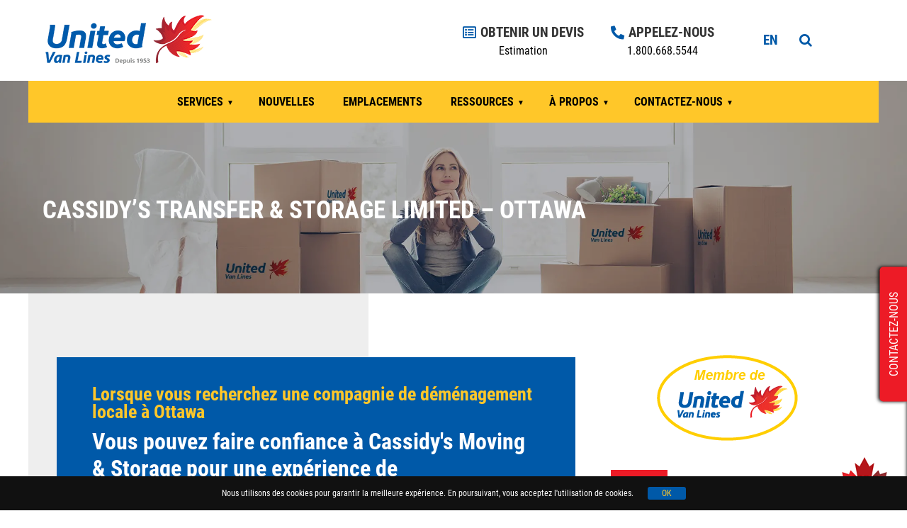

--- FILE ---
content_type: text/html; charset=UTF-8
request_url: https://www.uvl.ca/fr/cassidys-transfer-storage-limited-ottawa/
body_size: 26998
content:
<!DOCTYPE html>

<html lang="fr-CA">

	<head>
	  	<meta charset="UTF-8">
	  	<meta name="viewport" content="width=device-width">
	  	<link rel="profile" href="http://gmpg.org/xfn/11">
	  	<script data-cfasync="false" data-no-defer="1" data-no-minify="1" data-no-optimize="1">var ewww_webp_supported=!1;function check_webp_feature(A,e){var w;e=void 0!==e?e:function(){},ewww_webp_supported?e(ewww_webp_supported):((w=new Image).onload=function(){ewww_webp_supported=0<w.width&&0<w.height,e&&e(ewww_webp_supported)},w.onerror=function(){e&&e(!1)},w.src="data:image/webp;base64,"+{alpha:"UklGRkoAAABXRUJQVlA4WAoAAAAQAAAAAAAAAAAAQUxQSAwAAAARBxAR/Q9ERP8DAABWUDggGAAAABQBAJ0BKgEAAQAAAP4AAA3AAP7mtQAAAA=="}[A])}check_webp_feature("alpha");</script><script data-cfasync="false" data-no-defer="1" data-no-minify="1" data-no-optimize="1">var Arrive=function(c,w){"use strict";if(c.MutationObserver&&"undefined"!=typeof HTMLElement){var r,a=0,u=(r=HTMLElement.prototype.matches||HTMLElement.prototype.webkitMatchesSelector||HTMLElement.prototype.mozMatchesSelector||HTMLElement.prototype.msMatchesSelector,{matchesSelector:function(e,t){return e instanceof HTMLElement&&r.call(e,t)},addMethod:function(e,t,r){var a=e[t];e[t]=function(){return r.length==arguments.length?r.apply(this,arguments):"function"==typeof a?a.apply(this,arguments):void 0}},callCallbacks:function(e,t){t&&t.options.onceOnly&&1==t.firedElems.length&&(e=[e[0]]);for(var r,a=0;r=e[a];a++)r&&r.callback&&r.callback.call(r.elem,r.elem);t&&t.options.onceOnly&&1==t.firedElems.length&&t.me.unbindEventWithSelectorAndCallback.call(t.target,t.selector,t.callback)},checkChildNodesRecursively:function(e,t,r,a){for(var i,n=0;i=e[n];n++)r(i,t,a)&&a.push({callback:t.callback,elem:i}),0<i.childNodes.length&&u.checkChildNodesRecursively(i.childNodes,t,r,a)},mergeArrays:function(e,t){var r,a={};for(r in e)e.hasOwnProperty(r)&&(a[r]=e[r]);for(r in t)t.hasOwnProperty(r)&&(a[r]=t[r]);return a},toElementsArray:function(e){return e=void 0!==e&&("number"!=typeof e.length||e===c)?[e]:e}}),e=(l.prototype.addEvent=function(e,t,r,a){a={target:e,selector:t,options:r,callback:a,firedElems:[]};return this._beforeAdding&&this._beforeAdding(a),this._eventsBucket.push(a),a},l.prototype.removeEvent=function(e){for(var t,r=this._eventsBucket.length-1;t=this._eventsBucket[r];r--)e(t)&&(this._beforeRemoving&&this._beforeRemoving(t),(t=this._eventsBucket.splice(r,1))&&t.length&&(t[0].callback=null))},l.prototype.beforeAdding=function(e){this._beforeAdding=e},l.prototype.beforeRemoving=function(e){this._beforeRemoving=e},l),t=function(i,n){var o=new e,l=this,s={fireOnAttributesModification:!1};return o.beforeAdding(function(t){var e=t.target;e!==c.document&&e!==c||(e=document.getElementsByTagName("html")[0]);var r=new MutationObserver(function(e){n.call(this,e,t)}),a=i(t.options);r.observe(e,a),t.observer=r,t.me=l}),o.beforeRemoving(function(e){e.observer.disconnect()}),this.bindEvent=function(e,t,r){t=u.mergeArrays(s,t);for(var a=u.toElementsArray(this),i=0;i<a.length;i++)o.addEvent(a[i],e,t,r)},this.unbindEvent=function(){var r=u.toElementsArray(this);o.removeEvent(function(e){for(var t=0;t<r.length;t++)if(this===w||e.target===r[t])return!0;return!1})},this.unbindEventWithSelectorOrCallback=function(r){var a=u.toElementsArray(this),i=r,e="function"==typeof r?function(e){for(var t=0;t<a.length;t++)if((this===w||e.target===a[t])&&e.callback===i)return!0;return!1}:function(e){for(var t=0;t<a.length;t++)if((this===w||e.target===a[t])&&e.selector===r)return!0;return!1};o.removeEvent(e)},this.unbindEventWithSelectorAndCallback=function(r,a){var i=u.toElementsArray(this);o.removeEvent(function(e){for(var t=0;t<i.length;t++)if((this===w||e.target===i[t])&&e.selector===r&&e.callback===a)return!0;return!1})},this},i=new function(){var s={fireOnAttributesModification:!1,onceOnly:!1,existing:!1};function n(e,t,r){return!(!u.matchesSelector(e,t.selector)||(e._id===w&&(e._id=a++),-1!=t.firedElems.indexOf(e._id)))&&(t.firedElems.push(e._id),!0)}var c=(i=new t(function(e){var t={attributes:!1,childList:!0,subtree:!0};return e.fireOnAttributesModification&&(t.attributes=!0),t},function(e,i){e.forEach(function(e){var t=e.addedNodes,r=e.target,a=[];null!==t&&0<t.length?u.checkChildNodesRecursively(t,i,n,a):"attributes"===e.type&&n(r,i)&&a.push({callback:i.callback,elem:r}),u.callCallbacks(a,i)})})).bindEvent;return i.bindEvent=function(e,t,r){t=void 0===r?(r=t,s):u.mergeArrays(s,t);var a=u.toElementsArray(this);if(t.existing){for(var i=[],n=0;n<a.length;n++)for(var o=a[n].querySelectorAll(e),l=0;l<o.length;l++)i.push({callback:r,elem:o[l]});if(t.onceOnly&&i.length)return r.call(i[0].elem,i[0].elem);setTimeout(u.callCallbacks,1,i)}c.call(this,e,t,r)},i},o=new function(){var a={};function i(e,t){return u.matchesSelector(e,t.selector)}var n=(o=new t(function(){return{childList:!0,subtree:!0}},function(e,r){e.forEach(function(e){var t=e.removedNodes,e=[];null!==t&&0<t.length&&u.checkChildNodesRecursively(t,r,i,e),u.callCallbacks(e,r)})})).bindEvent;return o.bindEvent=function(e,t,r){t=void 0===r?(r=t,a):u.mergeArrays(a,t),n.call(this,e,t,r)},o};d(HTMLElement.prototype),d(NodeList.prototype),d(HTMLCollection.prototype),d(HTMLDocument.prototype),d(Window.prototype);var n={};return s(i,n,"unbindAllArrive"),s(o,n,"unbindAllLeave"),n}function l(){this._eventsBucket=[],this._beforeAdding=null,this._beforeRemoving=null}function s(e,t,r){u.addMethod(t,r,e.unbindEvent),u.addMethod(t,r,e.unbindEventWithSelectorOrCallback),u.addMethod(t,r,e.unbindEventWithSelectorAndCallback)}function d(e){e.arrive=i.bindEvent,s(i,e,"unbindArrive"),e.leave=o.bindEvent,s(o,e,"unbindLeave")}}(window,void 0),ewww_webp_supported=!1;function check_webp_feature(e,t){var r;ewww_webp_supported?t(ewww_webp_supported):((r=new Image).onload=function(){ewww_webp_supported=0<r.width&&0<r.height,t(ewww_webp_supported)},r.onerror=function(){t(!1)},r.src="data:image/webp;base64,"+{alpha:"UklGRkoAAABXRUJQVlA4WAoAAAAQAAAAAAAAAAAAQUxQSAwAAAARBxAR/Q9ERP8DAABWUDggGAAAABQBAJ0BKgEAAQAAAP4AAA3AAP7mtQAAAA==",animation:"UklGRlIAAABXRUJQVlA4WAoAAAASAAAAAAAAAAAAQU5JTQYAAAD/////AABBTk1GJgAAAAAAAAAAAAAAAAAAAGQAAABWUDhMDQAAAC8AAAAQBxAREYiI/gcA"}[e])}function ewwwLoadImages(e){if(e){for(var t=document.querySelectorAll(".batch-image img, .image-wrapper a, .ngg-pro-masonry-item a, .ngg-galleria-offscreen-seo-wrapper a"),r=0,a=t.length;r<a;r++)ewwwAttr(t[r],"data-src",t[r].getAttribute("data-webp")),ewwwAttr(t[r],"data-thumbnail",t[r].getAttribute("data-webp-thumbnail"));for(var i=document.querySelectorAll("div.woocommerce-product-gallery__image"),r=0,a=i.length;r<a;r++)ewwwAttr(i[r],"data-thumb",i[r].getAttribute("data-webp-thumb"))}for(var n=document.querySelectorAll("video"),r=0,a=n.length;r<a;r++)ewwwAttr(n[r],"poster",e?n[r].getAttribute("data-poster-webp"):n[r].getAttribute("data-poster-image"));for(var o,l=document.querySelectorAll("img.ewww_webp_lazy_load"),r=0,a=l.length;r<a;r++)e&&(ewwwAttr(l[r],"data-lazy-srcset",l[r].getAttribute("data-lazy-srcset-webp")),ewwwAttr(l[r],"data-srcset",l[r].getAttribute("data-srcset-webp")),ewwwAttr(l[r],"data-lazy-src",l[r].getAttribute("data-lazy-src-webp")),ewwwAttr(l[r],"data-src",l[r].getAttribute("data-src-webp")),ewwwAttr(l[r],"data-orig-file",l[r].getAttribute("data-webp-orig-file")),ewwwAttr(l[r],"data-medium-file",l[r].getAttribute("data-webp-medium-file")),ewwwAttr(l[r],"data-large-file",l[r].getAttribute("data-webp-large-file")),null!=(o=l[r].getAttribute("srcset"))&&!1!==o&&o.includes("R0lGOD")&&ewwwAttr(l[r],"src",l[r].getAttribute("data-lazy-src-webp"))),l[r].className=l[r].className.replace(/\bewww_webp_lazy_load\b/,"");for(var s=document.querySelectorAll(".ewww_webp"),r=0,a=s.length;r<a;r++)e?(ewwwAttr(s[r],"srcset",s[r].getAttribute("data-srcset-webp")),ewwwAttr(s[r],"src",s[r].getAttribute("data-src-webp")),ewwwAttr(s[r],"data-orig-file",s[r].getAttribute("data-webp-orig-file")),ewwwAttr(s[r],"data-medium-file",s[r].getAttribute("data-webp-medium-file")),ewwwAttr(s[r],"data-large-file",s[r].getAttribute("data-webp-large-file")),ewwwAttr(s[r],"data-large_image",s[r].getAttribute("data-webp-large_image")),ewwwAttr(s[r],"data-src",s[r].getAttribute("data-webp-src"))):(ewwwAttr(s[r],"srcset",s[r].getAttribute("data-srcset-img")),ewwwAttr(s[r],"src",s[r].getAttribute("data-src-img"))),s[r].className=s[r].className.replace(/\bewww_webp\b/,"ewww_webp_loaded");window.jQuery&&jQuery.fn.isotope&&jQuery.fn.imagesLoaded&&(jQuery(".fusion-posts-container-infinite").imagesLoaded(function(){jQuery(".fusion-posts-container-infinite").hasClass("isotope")&&jQuery(".fusion-posts-container-infinite").isotope()}),jQuery(".fusion-portfolio:not(.fusion-recent-works) .fusion-portfolio-wrapper").imagesLoaded(function(){jQuery(".fusion-portfolio:not(.fusion-recent-works) .fusion-portfolio-wrapper").isotope()}))}function ewwwWebPInit(e){ewwwLoadImages(e),ewwwNggLoadGalleries(e),document.arrive(".ewww_webp",function(){ewwwLoadImages(e)}),document.arrive(".ewww_webp_lazy_load",function(){ewwwLoadImages(e)}),document.arrive("videos",function(){ewwwLoadImages(e)}),"loading"==document.readyState?document.addEventListener("DOMContentLoaded",ewwwJSONParserInit):("undefined"!=typeof galleries&&ewwwNggParseGalleries(e),ewwwWooParseVariations(e))}function ewwwAttr(e,t,r){null!=r&&!1!==r&&e.setAttribute(t,r)}function ewwwJSONParserInit(){"undefined"!=typeof galleries&&check_webp_feature("alpha",ewwwNggParseGalleries),check_webp_feature("alpha",ewwwWooParseVariations)}function ewwwWooParseVariations(e){if(e)for(var t=document.querySelectorAll("form.variations_form"),r=0,a=t.length;r<a;r++){var i=t[r].getAttribute("data-product_variations"),n=!1;try{for(var o in i=JSON.parse(i))void 0!==i[o]&&void 0!==i[o].image&&(void 0!==i[o].image.src_webp&&(i[o].image.src=i[o].image.src_webp,n=!0),void 0!==i[o].image.srcset_webp&&(i[o].image.srcset=i[o].image.srcset_webp,n=!0),void 0!==i[o].image.full_src_webp&&(i[o].image.full_src=i[o].image.full_src_webp,n=!0),void 0!==i[o].image.gallery_thumbnail_src_webp&&(i[o].image.gallery_thumbnail_src=i[o].image.gallery_thumbnail_src_webp,n=!0),void 0!==i[o].image.thumb_src_webp&&(i[o].image.thumb_src=i[o].image.thumb_src_webp,n=!0));n&&ewwwAttr(t[r],"data-product_variations",JSON.stringify(i))}catch(e){}}}function ewwwNggParseGalleries(e){if(e)for(var t in galleries){var r=galleries[t];galleries[t].images_list=ewwwNggParseImageList(r.images_list)}}function ewwwNggLoadGalleries(e){e&&document.addEventListener("ngg.galleria.themeadded",function(e,t){window.ngg_galleria._create_backup=window.ngg_galleria.create,window.ngg_galleria.create=function(e,t){var r=$(e).data("id");return galleries["gallery_"+r].images_list=ewwwNggParseImageList(galleries["gallery_"+r].images_list),window.ngg_galleria._create_backup(e,t)}})}function ewwwNggParseImageList(e){for(var t in e){var r=e[t];if(void 0!==r["image-webp"]&&(e[t].image=r["image-webp"],delete e[t]["image-webp"]),void 0!==r["thumb-webp"]&&(e[t].thumb=r["thumb-webp"],delete e[t]["thumb-webp"]),void 0!==r.full_image_webp&&(e[t].full_image=r.full_image_webp,delete e[t].full_image_webp),void 0!==r.srcsets)for(var a in r.srcsets)nggSrcset=r.srcsets[a],void 0!==r.srcsets[a+"-webp"]&&(e[t].srcsets[a]=r.srcsets[a+"-webp"],delete e[t].srcsets[a+"-webp"]);if(void 0!==r.full_srcsets)for(var i in r.full_srcsets)nggFSrcset=r.full_srcsets[i],void 0!==r.full_srcsets[i+"-webp"]&&(e[t].full_srcsets[i]=r.full_srcsets[i+"-webp"],delete e[t].full_srcsets[i+"-webp"])}return e}check_webp_feature("alpha",ewwwWebPInit);</script><meta name='robots' content='index, follow, max-image-preview:large, max-snippet:-1, max-video-preview:-1' />
<link rel="alternate" href="https://www.uvl.ca/cassidys-transfer-storage-limited-ottawa-u0729/" hreflang="en" />
<link rel="alternate" href="https://www.uvl.ca/fr/cassidys-transfer-storage-limited-ottawa/" hreflang="fr" />

	<!-- This site is optimized with the Yoast SEO plugin v26.6 - https://yoast.com/wordpress/plugins/seo/ -->
	<title>CASSIDY&#039;S TRANSFER &amp; STORAGE LIMITED - OTTAWA -</title>
	<meta name="description" content="Cassidy&#039;s Transfer &amp; Storage offre des services de déménagement locaux, interurbains et internationaux pour la région de Ottawa, Ont." />
	<link rel="canonical" href="https://www.uvl.ca/fr/cassidys-transfer-storage-limited-ottawa/" />
	<meta property="og:locale" content="fr_CA" />
	<meta property="og:locale:alternate" content="en_US" />
	<meta property="og:type" content="article" />
	<meta property="og:title" content="CASSIDY&#039;S TRANSFER &amp; STORAGE LIMITED - OTTAWA -" />
	<meta property="og:description" content="Cassidy&#039;s Transfer &amp; Storage offre des services de déménagement locaux, interurbains et internationaux pour la région de Ottawa, Ont." />
	<meta property="og:url" content="https://www.uvl.ca/fr/cassidys-transfer-storage-limited-ottawa/" />
	<meta property="og:site_name" content="United Van Lines Canada" />
	<meta property="article:modified_time" content="2022-11-28T19:10:10+00:00" />
	<meta property="og:image" content="http://uvl.ca/wp-content/uploads/2021/05/UVLBlogImages_selectingmover.jpg" />
	<meta name="twitter:card" content="summary_large_image" />
	<meta name="twitter:label1" content="Estimation du temps de lecture" />
	<meta name="twitter:data1" content="1 minute" />
	<script type="application/ld+json" class="yoast-schema-graph">{"@context":"https://schema.org","@graph":[{"@type":"WebPage","@id":"https://www.uvl.ca/fr/cassidys-transfer-storage-limited-ottawa/","url":"https://www.uvl.ca/fr/cassidys-transfer-storage-limited-ottawa/","name":"CASSIDY'S TRANSFER & STORAGE LIMITED - OTTAWA -","isPartOf":{"@id":"https://www.uvl.ca/fr/#website"},"primaryImageOfPage":{"@id":"https://www.uvl.ca/fr/cassidys-transfer-storage-limited-ottawa/#primaryimage"},"image":{"@id":"https://www.uvl.ca/fr/cassidys-transfer-storage-limited-ottawa/#primaryimage"},"thumbnailUrl":"https://www.uvl.ca/wp-content/uploads/2021/05/UVLBlogImages_selectingmover.jpg","datePublished":"2021-11-09T20:50:59+00:00","dateModified":"2022-11-28T19:10:10+00:00","description":"Cassidy's Transfer & Storage offre des services de déménagement locaux, interurbains et internationaux pour la région de Ottawa, Ont.","breadcrumb":{"@id":"https://www.uvl.ca/fr/cassidys-transfer-storage-limited-ottawa/#breadcrumb"},"inLanguage":"fr-CA","potentialAction":[{"@type":"ReadAction","target":["https://www.uvl.ca/fr/cassidys-transfer-storage-limited-ottawa/"]}]},{"@type":"ImageObject","inLanguage":"fr-CA","@id":"https://www.uvl.ca/fr/cassidys-transfer-storage-limited-ottawa/#primaryimage","url":"https://www.uvl.ca/wp-content/uploads/2021/05/UVLBlogImages_selectingmover.jpg","contentUrl":"https://www.uvl.ca/wp-content/uploads/2021/05/UVLBlogImages_selectingmover.jpg"},{"@type":"BreadcrumbList","@id":"https://www.uvl.ca/fr/cassidys-transfer-storage-limited-ottawa/#breadcrumb","itemListElement":[{"@type":"ListItem","position":1,"name":"Home","item":"https://www.uvl.ca/fr/"},{"@type":"ListItem","position":2,"name":"CASSIDY&#8217;S TRANSFER &#038; STORAGE LIMITED &#8211; OTTAWA"}]},{"@type":"WebSite","@id":"https://www.uvl.ca/fr/#website","url":"https://www.uvl.ca/fr/","name":"United Van Lines Canada","description":"Best Moving Company In Canada","publisher":{"@id":"https://www.uvl.ca/fr/#organization"},"potentialAction":[{"@type":"SearchAction","target":{"@type":"EntryPoint","urlTemplate":"https://www.uvl.ca/fr/?s={search_term_string}"},"query-input":{"@type":"PropertyValueSpecification","valueRequired":true,"valueName":"search_term_string"}}],"inLanguage":"fr-CA"},{"@type":"Organization","@id":"https://www.uvl.ca/fr/#organization","name":"United Van Lines Canada","url":"https://www.uvl.ca/fr/","logo":{"@type":"ImageObject","inLanguage":"fr-CA","@id":"https://www.uvl.ca/fr/#/schema/logo/image/","url":"https://www.uvl.ca/wp-content/uploads/2021/10/uvl-logo-new.png","contentUrl":"https://www.uvl.ca/wp-content/uploads/2021/10/uvl-logo-new.png","width":242,"height":70,"caption":"United Van Lines Canada"},"image":{"@id":"https://www.uvl.ca/fr/#/schema/logo/image/"}}]}</script>
	<!-- / Yoast SEO plugin. -->


<link rel='dns-prefetch' href='//www.googletagmanager.com' />
<link rel='dns-prefetch' href='//maps.googleapis.com' />
<link href='https://fonts.gstatic.com' crossorigin rel='preconnect' />
<link rel="alternate" title="oEmbed (JSON)" type="application/json+oembed" href="https://www.uvl.ca/wp-json/oembed/1.0/embed?url=https%3A%2F%2Fwww.uvl.ca%2Ffr%2Fcassidys-transfer-storage-limited-ottawa%2F&#038;lang=fr" />
<link rel="alternate" title="oEmbed (XML)" type="text/xml+oembed" href="https://www.uvl.ca/wp-json/oembed/1.0/embed?url=https%3A%2F%2Fwww.uvl.ca%2Ffr%2Fcassidys-transfer-storage-limited-ottawa%2F&#038;format=xml&#038;lang=fr" />
<style id='wp-img-auto-sizes-contain-inline-css' type='text/css'>
img:is([sizes=auto i],[sizes^="auto," i]){contain-intrinsic-size:3000px 1500px}
/*# sourceURL=wp-img-auto-sizes-contain-inline-css */
</style>
<style id='wp-emoji-styles-inline-css' type='text/css'>

	img.wp-smiley, img.emoji {
		display: inline !important;
		border: none !important;
		box-shadow: none !important;
		height: 1em !important;
		width: 1em !important;
		margin: 0 0.07em !important;
		vertical-align: -0.1em !important;
		background: none !important;
		padding: 0 !important;
	}
/*# sourceURL=wp-emoji-styles-inline-css */
</style>
<style id='classic-theme-styles-inline-css' type='text/css'>
/*! This file is auto-generated */
.wp-block-button__link{color:#fff;background-color:#32373c;border-radius:9999px;box-shadow:none;text-decoration:none;padding:calc(.667em + 2px) calc(1.333em + 2px);font-size:1.125em}.wp-block-file__button{background:#32373c;color:#fff;text-decoration:none}
/*# sourceURL=/wp-includes/css/classic-themes.min.css */
</style>
<style id='global-styles-inline-css' type='text/css'>
:root{--wp--preset--aspect-ratio--square: 1;--wp--preset--aspect-ratio--4-3: 4/3;--wp--preset--aspect-ratio--3-4: 3/4;--wp--preset--aspect-ratio--3-2: 3/2;--wp--preset--aspect-ratio--2-3: 2/3;--wp--preset--aspect-ratio--16-9: 16/9;--wp--preset--aspect-ratio--9-16: 9/16;--wp--preset--color--black: #000000;--wp--preset--color--cyan-bluish-gray: #abb8c3;--wp--preset--color--white: #ffffff;--wp--preset--color--pale-pink: #f78da7;--wp--preset--color--vivid-red: #cf2e2e;--wp--preset--color--luminous-vivid-orange: #ff6900;--wp--preset--color--luminous-vivid-amber: #fcb900;--wp--preset--color--light-green-cyan: #7bdcb5;--wp--preset--color--vivid-green-cyan: #00d084;--wp--preset--color--pale-cyan-blue: #8ed1fc;--wp--preset--color--vivid-cyan-blue: #0693e3;--wp--preset--color--vivid-purple: #9b51e0;--wp--preset--gradient--vivid-cyan-blue-to-vivid-purple: linear-gradient(135deg,rgb(6,147,227) 0%,rgb(155,81,224) 100%);--wp--preset--gradient--light-green-cyan-to-vivid-green-cyan: linear-gradient(135deg,rgb(122,220,180) 0%,rgb(0,208,130) 100%);--wp--preset--gradient--luminous-vivid-amber-to-luminous-vivid-orange: linear-gradient(135deg,rgb(252,185,0) 0%,rgb(255,105,0) 100%);--wp--preset--gradient--luminous-vivid-orange-to-vivid-red: linear-gradient(135deg,rgb(255,105,0) 0%,rgb(207,46,46) 100%);--wp--preset--gradient--very-light-gray-to-cyan-bluish-gray: linear-gradient(135deg,rgb(238,238,238) 0%,rgb(169,184,195) 100%);--wp--preset--gradient--cool-to-warm-spectrum: linear-gradient(135deg,rgb(74,234,220) 0%,rgb(151,120,209) 20%,rgb(207,42,186) 40%,rgb(238,44,130) 60%,rgb(251,105,98) 80%,rgb(254,248,76) 100%);--wp--preset--gradient--blush-light-purple: linear-gradient(135deg,rgb(255,206,236) 0%,rgb(152,150,240) 100%);--wp--preset--gradient--blush-bordeaux: linear-gradient(135deg,rgb(254,205,165) 0%,rgb(254,45,45) 50%,rgb(107,0,62) 100%);--wp--preset--gradient--luminous-dusk: linear-gradient(135deg,rgb(255,203,112) 0%,rgb(199,81,192) 50%,rgb(65,88,208) 100%);--wp--preset--gradient--pale-ocean: linear-gradient(135deg,rgb(255,245,203) 0%,rgb(182,227,212) 50%,rgb(51,167,181) 100%);--wp--preset--gradient--electric-grass: linear-gradient(135deg,rgb(202,248,128) 0%,rgb(113,206,126) 100%);--wp--preset--gradient--midnight: linear-gradient(135deg,rgb(2,3,129) 0%,rgb(40,116,252) 100%);--wp--preset--font-size--small: 13px;--wp--preset--font-size--medium: 20px;--wp--preset--font-size--large: 36px;--wp--preset--font-size--x-large: 42px;--wp--preset--spacing--20: 0.44rem;--wp--preset--spacing--30: 0.67rem;--wp--preset--spacing--40: 1rem;--wp--preset--spacing--50: 1.5rem;--wp--preset--spacing--60: 2.25rem;--wp--preset--spacing--70: 3.38rem;--wp--preset--spacing--80: 5.06rem;--wp--preset--shadow--natural: 6px 6px 9px rgba(0, 0, 0, 0.2);--wp--preset--shadow--deep: 12px 12px 50px rgba(0, 0, 0, 0.4);--wp--preset--shadow--sharp: 6px 6px 0px rgba(0, 0, 0, 0.2);--wp--preset--shadow--outlined: 6px 6px 0px -3px rgb(255, 255, 255), 6px 6px rgb(0, 0, 0);--wp--preset--shadow--crisp: 6px 6px 0px rgb(0, 0, 0);}:where(.is-layout-flex){gap: 0.5em;}:where(.is-layout-grid){gap: 0.5em;}body .is-layout-flex{display: flex;}.is-layout-flex{flex-wrap: wrap;align-items: center;}.is-layout-flex > :is(*, div){margin: 0;}body .is-layout-grid{display: grid;}.is-layout-grid > :is(*, div){margin: 0;}:where(.wp-block-columns.is-layout-flex){gap: 2em;}:where(.wp-block-columns.is-layout-grid){gap: 2em;}:where(.wp-block-post-template.is-layout-flex){gap: 1.25em;}:where(.wp-block-post-template.is-layout-grid){gap: 1.25em;}.has-black-color{color: var(--wp--preset--color--black) !important;}.has-cyan-bluish-gray-color{color: var(--wp--preset--color--cyan-bluish-gray) !important;}.has-white-color{color: var(--wp--preset--color--white) !important;}.has-pale-pink-color{color: var(--wp--preset--color--pale-pink) !important;}.has-vivid-red-color{color: var(--wp--preset--color--vivid-red) !important;}.has-luminous-vivid-orange-color{color: var(--wp--preset--color--luminous-vivid-orange) !important;}.has-luminous-vivid-amber-color{color: var(--wp--preset--color--luminous-vivid-amber) !important;}.has-light-green-cyan-color{color: var(--wp--preset--color--light-green-cyan) !important;}.has-vivid-green-cyan-color{color: var(--wp--preset--color--vivid-green-cyan) !important;}.has-pale-cyan-blue-color{color: var(--wp--preset--color--pale-cyan-blue) !important;}.has-vivid-cyan-blue-color{color: var(--wp--preset--color--vivid-cyan-blue) !important;}.has-vivid-purple-color{color: var(--wp--preset--color--vivid-purple) !important;}.has-black-background-color{background-color: var(--wp--preset--color--black) !important;}.has-cyan-bluish-gray-background-color{background-color: var(--wp--preset--color--cyan-bluish-gray) !important;}.has-white-background-color{background-color: var(--wp--preset--color--white) !important;}.has-pale-pink-background-color{background-color: var(--wp--preset--color--pale-pink) !important;}.has-vivid-red-background-color{background-color: var(--wp--preset--color--vivid-red) !important;}.has-luminous-vivid-orange-background-color{background-color: var(--wp--preset--color--luminous-vivid-orange) !important;}.has-luminous-vivid-amber-background-color{background-color: var(--wp--preset--color--luminous-vivid-amber) !important;}.has-light-green-cyan-background-color{background-color: var(--wp--preset--color--light-green-cyan) !important;}.has-vivid-green-cyan-background-color{background-color: var(--wp--preset--color--vivid-green-cyan) !important;}.has-pale-cyan-blue-background-color{background-color: var(--wp--preset--color--pale-cyan-blue) !important;}.has-vivid-cyan-blue-background-color{background-color: var(--wp--preset--color--vivid-cyan-blue) !important;}.has-vivid-purple-background-color{background-color: var(--wp--preset--color--vivid-purple) !important;}.has-black-border-color{border-color: var(--wp--preset--color--black) !important;}.has-cyan-bluish-gray-border-color{border-color: var(--wp--preset--color--cyan-bluish-gray) !important;}.has-white-border-color{border-color: var(--wp--preset--color--white) !important;}.has-pale-pink-border-color{border-color: var(--wp--preset--color--pale-pink) !important;}.has-vivid-red-border-color{border-color: var(--wp--preset--color--vivid-red) !important;}.has-luminous-vivid-orange-border-color{border-color: var(--wp--preset--color--luminous-vivid-orange) !important;}.has-luminous-vivid-amber-border-color{border-color: var(--wp--preset--color--luminous-vivid-amber) !important;}.has-light-green-cyan-border-color{border-color: var(--wp--preset--color--light-green-cyan) !important;}.has-vivid-green-cyan-border-color{border-color: var(--wp--preset--color--vivid-green-cyan) !important;}.has-pale-cyan-blue-border-color{border-color: var(--wp--preset--color--pale-cyan-blue) !important;}.has-vivid-cyan-blue-border-color{border-color: var(--wp--preset--color--vivid-cyan-blue) !important;}.has-vivid-purple-border-color{border-color: var(--wp--preset--color--vivid-purple) !important;}.has-vivid-cyan-blue-to-vivid-purple-gradient-background{background: var(--wp--preset--gradient--vivid-cyan-blue-to-vivid-purple) !important;}.has-light-green-cyan-to-vivid-green-cyan-gradient-background{background: var(--wp--preset--gradient--light-green-cyan-to-vivid-green-cyan) !important;}.has-luminous-vivid-amber-to-luminous-vivid-orange-gradient-background{background: var(--wp--preset--gradient--luminous-vivid-amber-to-luminous-vivid-orange) !important;}.has-luminous-vivid-orange-to-vivid-red-gradient-background{background: var(--wp--preset--gradient--luminous-vivid-orange-to-vivid-red) !important;}.has-very-light-gray-to-cyan-bluish-gray-gradient-background{background: var(--wp--preset--gradient--very-light-gray-to-cyan-bluish-gray) !important;}.has-cool-to-warm-spectrum-gradient-background{background: var(--wp--preset--gradient--cool-to-warm-spectrum) !important;}.has-blush-light-purple-gradient-background{background: var(--wp--preset--gradient--blush-light-purple) !important;}.has-blush-bordeaux-gradient-background{background: var(--wp--preset--gradient--blush-bordeaux) !important;}.has-luminous-dusk-gradient-background{background: var(--wp--preset--gradient--luminous-dusk) !important;}.has-pale-ocean-gradient-background{background: var(--wp--preset--gradient--pale-ocean) !important;}.has-electric-grass-gradient-background{background: var(--wp--preset--gradient--electric-grass) !important;}.has-midnight-gradient-background{background: var(--wp--preset--gradient--midnight) !important;}.has-small-font-size{font-size: var(--wp--preset--font-size--small) !important;}.has-medium-font-size{font-size: var(--wp--preset--font-size--medium) !important;}.has-large-font-size{font-size: var(--wp--preset--font-size--large) !important;}.has-x-large-font-size{font-size: var(--wp--preset--font-size--x-large) !important;}
:where(.wp-block-post-template.is-layout-flex){gap: 1.25em;}:where(.wp-block-post-template.is-layout-grid){gap: 1.25em;}
:where(.wp-block-term-template.is-layout-flex){gap: 1.25em;}:where(.wp-block-term-template.is-layout-grid){gap: 1.25em;}
:where(.wp-block-columns.is-layout-flex){gap: 2em;}:where(.wp-block-columns.is-layout-grid){gap: 2em;}
:root :where(.wp-block-pullquote){font-size: 1.5em;line-height: 1.6;}
/*# sourceURL=global-styles-inline-css */
</style>
<link rel='stylesheet' id='cgc_css-css' href='https://www.uvl.ca/wp-content/plugins/cgc-marketing/cgc-style.css?ver=1.0' type='text/css' media='all' />
<link rel='stylesheet' id='elementor-icons-css' href='https://www.uvl.ca/wp-content/plugins/elementor/assets/lib/eicons/css/elementor-icons.min.css?ver=5.45.0' type='text/css' media='all' />
<link rel='stylesheet' id='elementor-frontend-css' href='https://www.uvl.ca/wp-content/plugins/elementor/assets/css/frontend.min.css?ver=3.34.0' type='text/css' media='all' />
<link rel='stylesheet' id='elementor-post-8-css' href='https://www.uvl.ca/wp-content/uploads/elementor/css/post-8.css?ver=1768510804' type='text/css' media='all' />
<link rel='stylesheet' id='font-awesome-5-all-css' href='https://www.uvl.ca/wp-content/plugins/elementor/assets/lib/font-awesome/css/all.min.css?ver=3.34.0' type='text/css' media='all' />
<link rel='stylesheet' id='font-awesome-4-shim-css' href='https://www.uvl.ca/wp-content/plugins/elementor/assets/lib/font-awesome/css/v4-shims.min.css?ver=3.34.0' type='text/css' media='all' />
<link rel='stylesheet' id='widget-heading-css' href='https://www.uvl.ca/wp-content/plugins/elementor/assets/css/widget-heading.min.css?ver=3.34.0' type='text/css' media='all' />
<link rel='stylesheet' id='widget-image-css' href='https://www.uvl.ca/wp-content/plugins/elementor/assets/css/widget-image.min.css?ver=3.34.0' type='text/css' media='all' />
<link rel='stylesheet' id='elementor-post-5171-css' href='https://www.uvl.ca/wp-content/uploads/elementor/css/post-5171.css?ver=1768511817' type='text/css' media='all' />
<link rel='stylesheet' id='font-awesome-default-css' href='https://www.uvl.ca/wp-content/plugins/elementor/assets/lib/font-awesome/css/font-awesome.css?ver=6.9' type='text/css' media='all' />
<link rel='stylesheet' id='owl-carousel-style-css' href='https://www.uvl.ca/wp-content/themes/uvl/assets/css/owl-carousel/owl.carousel.min.css?ver=6.9' type='text/css' media='all' />
<link rel='stylesheet' id='owl-theme-default-style-css' href='https://www.uvl.ca/wp-content/themes/uvl/assets/css/owl-carousel/owl.theme.default.min.css?ver=6.9' type='text/css' media='all' />
<link rel='stylesheet' id='theme-style-css' href='https://www.uvl.ca/wp-content/themes/uvl/assets/css/theme.css?ver=6.9' type='text/css' media='all' />
<link rel='stylesheet' id='uvl-basic-style-css' href='https://www.uvl.ca/wp-content/themes/uvl/style.css?ver=6.9' type='text/css' media='all' />
<link rel='stylesheet' id='elementor-gf-local-roboto-css' href='https://www.uvl.ca/wp-content/uploads/elementor/google-fonts/css/roboto.css?ver=1742568545' type='text/css' media='all' />
<link rel='stylesheet' id='elementor-gf-local-robotoslab-css' href='https://www.uvl.ca/wp-content/uploads/elementor/google-fonts/css/robotoslab.css?ver=1742568513' type='text/css' media='all' />
<script type="text/javascript" src="https://www.uvl.ca/wp-includes/js/jquery/jquery.min.js?ver=3.7.1" id="jquery-core-js"></script>
<script type="text/javascript" src="https://www.uvl.ca/wp-includes/js/jquery/jquery-migrate.min.js?ver=3.4.1" id="jquery-migrate-js"></script>
<script type="text/javascript" id="cgc_js-js-extra">
/* <![CDATA[ */
var script_var = {"ajax_url":"https://www.uvl.ca/wp-admin/admin-ajax.php"};
//# sourceURL=cgc_js-js-extra
/* ]]> */
</script>
<script type="text/javascript" src="https://www.uvl.ca/wp-content/plugins/cgc-marketing/cgc-script.js?ver=1.0" id="cgc_js-js"></script>

<!-- Google tag (gtag.js) snippet added by Site Kit -->
<!-- Google Analytics snippet added by Site Kit -->
<script type="text/javascript" src="https://www.googletagmanager.com/gtag/js?id=G-K23J94KKRE" id="google_gtagjs-js" async></script>
<script type="text/javascript" id="google_gtagjs-js-after">
/* <![CDATA[ */
window.dataLayer = window.dataLayer || [];function gtag(){dataLayer.push(arguments);}
gtag("set","linker",{"domains":["www.uvl.ca"]});
gtag("js", new Date());
gtag("set", "developer_id.dZTNiMT", true);
gtag("config", "G-K23J94KKRE");
//# sourceURL=google_gtagjs-js-after
/* ]]> */
</script>
<script type="text/javascript" src="https://www.uvl.ca/wp-content/plugins/elementor/assets/lib/font-awesome/js/v4-shims.min.js?ver=3.34.0" id="font-awesome-4-shim-js"></script>
<script type="text/javascript" src="https://www.uvl.ca/wp-content/themes/uvl/assets/js/owl.carousel.min.js?ver=6.9" id="owl-carousel-scripts-js"></script>
<script type="text/javascript" id="theme-scripts-js-extra">
/* <![CDATA[ */
var script_var = {"ajax_url":"https://www.uvl.ca/wp-admin/admin-ajax.php"};
//# sourceURL=theme-scripts-js-extra
/* ]]> */
</script>
<script type="text/javascript" src="https://www.uvl.ca/wp-content/themes/uvl/assets/js/theme.js?ver=6.9" id="theme-scripts-js"></script>
<link rel="https://api.w.org/" href="https://www.uvl.ca/wp-json/" /><link rel="alternate" title="JSON" type="application/json" href="https://www.uvl.ca/wp-json/wp/v2/pages/5171" /><link rel="EditURI" type="application/rsd+xml" title="RSD" href="https://www.uvl.ca/xmlrpc.php?rsd" />
<meta name="generator" content="WordPress 6.9" />
<link rel='shortlink' href='https://www.uvl.ca/?p=5171' />
<meta name="generator" content="Site Kit by Google 1.168.0" /><meta name="google-site-verification" content="wzANj_Rd7GKulSlKaPlWWKCA5e96hDraK0VIp1qdMFU"><meta name="generator" content="Elementor 3.34.0; features: additional_custom_breakpoints; settings: css_print_method-external, google_font-enabled, font_display-auto">
			<style>
				.e-con.e-parent:nth-of-type(n+4):not(.e-lazyloaded):not(.e-no-lazyload),
				.e-con.e-parent:nth-of-type(n+4):not(.e-lazyloaded):not(.e-no-lazyload) * {
					background-image: none !important;
				}
				@media screen and (max-height: 1024px) {
					.e-con.e-parent:nth-of-type(n+3):not(.e-lazyloaded):not(.e-no-lazyload),
					.e-con.e-parent:nth-of-type(n+3):not(.e-lazyloaded):not(.e-no-lazyload) * {
						background-image: none !important;
					}
				}
				@media screen and (max-height: 640px) {
					.e-con.e-parent:nth-of-type(n+2):not(.e-lazyloaded):not(.e-no-lazyload),
					.e-con.e-parent:nth-of-type(n+2):not(.e-lazyloaded):not(.e-no-lazyload) * {
						background-image: none !important;
					}
				}
			</style>
			<noscript><style>.lazyload[data-src]{display:none !important;}</style></noscript><style>.lazyload{background-image:none !important;}.lazyload:before{background-image:none !important;}</style>
<!-- Google Tag Manager snippet added by Site Kit -->
<script type="text/javascript">
/* <![CDATA[ */

			( function( w, d, s, l, i ) {
				w[l] = w[l] || [];
				w[l].push( {'gtm.start': new Date().getTime(), event: 'gtm.js'} );
				var f = d.getElementsByTagName( s )[0],
					j = d.createElement( s ), dl = l != 'dataLayer' ? '&l=' + l : '';
				j.async = true;
				j.src = 'https://www.googletagmanager.com/gtm.js?id=' + i + dl;
				f.parentNode.insertBefore( j, f );
			} )( window, document, 'script', 'dataLayer', 'GTM-W2KB3BG' );
			
/* ]]> */
</script>

<!-- End Google Tag Manager snippet added by Site Kit -->
<link rel="icon" href="https://www.uvl.ca/wp-content/uploads/2021/08/uvl-favicon.png" sizes="32x32" />
<link rel="icon" href="https://www.uvl.ca/wp-content/uploads/2021/08/uvl-favicon.png" sizes="192x192" />
<link rel="apple-touch-icon" href="https://www.uvl.ca/wp-content/uploads/2021/08/uvl-favicon.png" />
<meta name="msapplication-TileImage" content="https://www.uvl.ca/wp-content/uploads/2021/08/uvl-favicon.png" />
	</head>

	<body class="wp-singular page-template page-template-page-location page-template-page-location-php page page-id-5171 wp-custom-logo wp-theme-uvl elementor-default elementor-kit-8 elementor-page elementor-page-5171">
		<header id="header" role="banner">
			<div class="header-top">
				<div class="container">
					<div class="row">
						<div class="col">
							
<div class="info">
	<div class="float-left">
		<i class="fas fa-phone-alt" aria-hidden="true"></i>		
		<a href="tel:1.800.668.5544" title="1.800.668.5544" class="phone">APPELEZ-NOUS</a> 	
	</div>
	<div class="float-right"> 	
		<span class="top-bar-block"><aside id="custom_html-14" class="widget_text widget widget_custom_html"><div class="textwidget custom-html-widget"><a href="/obtenir-un-devis/">OBTENIR UN DEVIS</a></div></aside></span>
	</div>
</div>		
						</div>
					</div>				
				</div>
			</div>
			<div class="header-middle">
				<div class="container">
					<div class="row">
						<div class="col">
							
<div id="site-logo" class="logo">
    
            <span class="main"><a href="/fr/"><img width="242" height="70" src="[data-uri]" class="image wp-image-7365  attachment-full size-full lazyload ewww_webp_lazy_load" alt="United Van Lines" style="max-width: 100%; height: auto;" decoding="async" data-src="https://www.uvl.ca/wp-content/uploads/2021/11/uvl-logo-new-fr-1.png" data-eio-rwidth="242" data-eio-rheight="70" data-src-webp="https://www.uvl.ca/wp-content/uploads/2021/11/uvl-logo-new-fr-1.png.webp" /><noscript><img width="242" height="70" src="https://www.uvl.ca/wp-content/uploads/2021/11/uvl-logo-new-fr-1.png" class="image wp-image-7365  attachment-full size-full" alt="United Van Lines" style="max-width: 100%; height: auto;" decoding="async" data-eio="l" /></noscript></a></span>    
    
    
    <div style="display:none;">
        
                                    <p class="site-title"><a href="https://www.uvl.ca/fr/" rel="home">United Van Lines Canada</a></p>
                    
                    <p class="site-description">Best Moving Company In Canada</p>
        							
    </div>
</div>			
						</div>
						<div class="col">
							
<div id="site-info" class="info">
	<div>
		<div class="info-icon">
			<i class="fa fa-list-alt" aria-hidden="true"></i>
			<span class="info-label">OBTENIR UN DEVIS</span>		
		</div>
		<div class="info-text">		
			<span class="info-value"><a href="/get-a-quote/" class="en">Price Your Move</a><a href="/fr/obtenir-un-devis/" class="fr">Estimation</a></span>
		</div>
	</div>
	<div>
		<div class="info-icon">
			<i class="fas fa-phone-alt" aria-hidden="true"></i>
			<span class="info-label">APPELEZ-NOUS</span>			
		</div>
		<div class="info-text">
			<span class="info-value"><a href="tel:1.800.668.5544">1.800.668.5544</a></span>
		</div>
	</div>		
	<div class="tools">
					<ul class="language-switcher">	<li class="lang-item lang-item-3 lang-item-en lang-item-first"><a lang="en-CA" hreflang="en-CA" href="https://www.uvl.ca/cassidys-transfer-storage-limited-ottawa-u0729/">EN</a></li>
</ul>						
		
		<div class="search-section">
			<a href="" class="search-button" title="Recherche"><i class="fa fa-search"></i></a>	
			
            <form role="search" method="get" id="searchform" class="searchform" action="https://www.uvl.ca/fr/" >
                <div><label class="screen-reader-text" for="s">Search for:</label>
                <input type="text" value="" name="s" id="s" placeholder="CHERCHER" />
                <button type="submit" id="searchsubmit"><i class="fa fa-search"></i></button>
                </div>
            </form>		</div>			

		<div id="mobile-menu"><div class="mobile-icon"></div></div>																							
	</div>		
</div>																								
						</div>
					</div>
				</div>
			</div>
			<div class="header-bottom">
				<div class="container">
					<div class="row">
						<div class="col">
							
<nav id="site-navigation" class="main-navigation" role="navigation" aria-label="Top Menu">
	<div class="menu-section">
		<div class="menu-main-menu-fr-container"><ul id="menu-main-menu-fr" class="main-menu"><li id="menu-item-8483" class="menu-item menu-item-type-post_type menu-item-object-page menu-item-has-children menu-item-8483"><a href="https://www.uvl.ca/fr/services-de-demenagement/">SERVICES</a>
<ul class="sub-menu">
	<li id="menu-item-7498" class="menu-item menu-item-type-post_type menu-item-object-page menu-item-7498"><a href="https://www.uvl.ca/fr/demenagement-longue-distance/">DÉMÉNAGEMENT LONGUE DISTANCE</a></li>
	<li id="menu-item-7500" class="menu-item menu-item-type-post_type menu-item-object-page menu-item-7500"><a href="https://www.uvl.ca/fr/demenagement-local/">DÉMÉNAGEMENT LOCAL</a></li>
	<li id="menu-item-7501" class="menu-item menu-item-type-post_type menu-item-object-page menu-item-7501"><a href="https://www.uvl.ca/fr/demenagement-aux-etats-unis/">DÉMÉNAGEMENT- SERVICE AUX ÉTATS-UNIS</a></li>
	<li id="menu-item-7502" class="menu-item menu-item-type-post_type menu-item-object-page menu-item-7502"><a href="https://www.uvl.ca/fr/demenagement-international/">DÉMÉNAGEMENT INTERNATIONAL</a></li>
	<li id="menu-item-7971" class="menu-item menu-item-type-post_type menu-item-object-page menu-item-7971"><a href="https://www.uvl.ca/fr/demenagement-libre-service/">DÉMÉNAGEMENT LIBRE-SERVICE</a></li>
	<li id="menu-item-7503" class="menu-item menu-item-type-post_type menu-item-object-page menu-item-7503"><a href="https://www.uvl.ca/fr/services-demballage-et-de-deballage/">SERVICES D’EMBALLAGE ET DE DÉBALLAGE</a></li>
	<li id="menu-item-7504" class="menu-item menu-item-type-post_type menu-item-object-page menu-item-7504"><a href="https://www.uvl.ca/fr/services-chargement-dechargement/">SERVICES DE CHARGEMENT ET DE DÉCHARGEMENT</a></li>
	<li id="menu-item-7506" class="menu-item menu-item-type-post_type menu-item-object-page menu-item-7506"><a href="https://www.uvl.ca/fr/demenagement-transport-vehicule/">TRANSPORT VÉHICULE</a></li>
	<li id="menu-item-7958" class="menu-item menu-item-type-post_type menu-item-object-page menu-item-7958"><a href="https://www.uvl.ca/fr/entreposage/">ENTREPOSAGE – UNITÉS ET ÉTABLISSEMENTS DE LIBRE-SERVICE</a></li>
	<li id="menu-item-8002" class="menu-item menu-item-type-post_type menu-item-object-page menu-item-8002"><a href="https://www.uvl.ca/fr/conteneur-de-demenagement/">CONTENEUR DE DÉMÉNAGEMENT</a></li>
	<li id="menu-item-26502" class="menu-item menu-item-type-post_type menu-item-object-page menu-item-26502"><a href="https://www.uvl.ca/fr/movelite-fr/">PETITS DÉPLACEMENTS</a></li>
</ul>
</li>
<li id="menu-item-7509" class="menu-item menu-item-type-post_type menu-item-object-page menu-item-7509"><a href="https://www.uvl.ca/fr/nouvelles-et-blogues-en-mouvement/">NOUVELLES</a></li>
<li id="menu-item-7497" class="menu-item menu-item-type-post_type menu-item-object-page menu-item-7497"><a href="https://www.uvl.ca/fr/emplacements/">EMPLACEMENTS</a></li>
<li id="menu-item-7510" class="menu-item menu-item-type-post_type menu-item-object-page menu-item-has-children menu-item-7510"><a href="https://www.uvl.ca/fr/ressources-outils-demenagement/">RESSOURCES</a>
<ul class="sub-menu">
	<li id="menu-item-7511" class="menu-item menu-item-type-post_type menu-item-object-page menu-item-7511"><a href="https://www.uvl.ca/fr/foire-aux-questions/">FAQ – FOIRE AUX QUESTIONS</a></li>
</ul>
</li>
<li id="menu-item-7512" class="menu-item menu-item-type-post_type menu-item-object-page menu-item-has-children menu-item-7512"><a href="https://www.uvl.ca/fr/a-propos/">À PROPOS</a>
<ul class="sub-menu">
	<li id="menu-item-7513" class="menu-item menu-item-type-post_type menu-item-object-page menu-item-7513"><a href="https://www.uvl.ca/fr/avis-et-temoignages/">AVIS ET TÉMOIGNAGES</a></li>
	<li id="menu-item-8059" class="menu-item menu-item-type-post_type menu-item-object-page menu-item-8059"><a href="https://www.uvl.ca/fr/rabais-de-demenagement/">RABAIS DE DÉMÉNAGEMENT</a></li>
</ul>
</li>
<li id="menu-item-7499" class="menu-item menu-item-type-post_type menu-item-object-page menu-item-has-children menu-item-7499"><a href="https://www.uvl.ca/fr/contactez-nous/">CONTACTEZ-NOUS</a>
<ul class="sub-menu">
	<li id="menu-item-25024" class="menu-item menu-item-type-custom menu-item-object-custom menu-item-25024"><a href="/fr/contactez-nous/#service-client">SERVICE CLIENTÈLE</a></li>
</ul>
</li>
</ul></div>	</div>
</nav>	
						</div>
					</div>
				</div>
			</div>
		</header>
 
<main id="main-content" role="main">

    

<section class="inner-banner lazyload"  style=""  data-back="https://www.uvl.ca/wp-content/uploads/2022/04/united-boxes-default-banner.jpg" data-eio-rwidth="2176" data-eio-rheight="586" data-back-webp="https://www.uvl.ca/wp-content/uploads/2022/04/united-boxes-default-banner.jpg.webp" data-back-webp="https://www.uvl.ca/wp-content/uploads/2022/04/united-boxes-default-banner.jpg.webp">
	<div class="overlay"></div>
	<div class="container">
		<h1 class="page-title">CASSIDY&rsquo;S TRANSFER &#038; STORAGE LIMITED &#8211; OTTAWA</h1>      
	</div>
</section>

<section class="content">
	<div class="container">  
		<div class="row">    
			<div class="col">
				<div class="page-content">		<div data-elementor-type="wp-page" data-elementor-id="5171" class="elementor elementor-5171">
						<section class="elementor-section elementor-top-section elementor-element elementor-element-65c81ac1 elementor-section-boxed elementor-section-height-default elementor-section-height-default" data-id="65c81ac1" data-element_type="section">
						<div class="elementor-container elementor-column-gap-default">
					<div class="elementor-column elementor-col-100 elementor-top-column elementor-element elementor-element-2b1da108" data-id="2b1da108" data-element_type="column">
			<div class="elementor-widget-wrap elementor-element-populated">
						<section class="elementor-section elementor-inner-section elementor-element elementor-element-5ee23e98 elementor-section-boxed elementor-section-height-default elementor-section-height-default" data-id="5ee23e98" data-element_type="section" data-settings="{&quot;background_background&quot;:&quot;classic&quot;}">
						<div class="elementor-container elementor-column-gap-default">
					<div class="elementor-column elementor-col-100 elementor-inner-column elementor-element elementor-element-6d098246" data-id="6d098246" data-element_type="column">
			<div class="elementor-widget-wrap elementor-element-populated">
						<div class="elementor-element elementor-element-666e06cd elementor-widget elementor-widget-heading" data-id="666e06cd" data-element_type="widget" data-widget_type="heading.default">
				<div class="elementor-widget-container">
					<h4 class="elementor-heading-title elementor-size-default">Lorsque vous recherchez une compagnie de déménagement locale à Ottawa</h4>				</div>
				</div>
				<div class="elementor-element elementor-element-89c2790 elementor-widget elementor-widget-heading" data-id="89c2790" data-element_type="widget" data-widget_type="heading.default">
				<div class="elementor-widget-container">
					<h2 class="elementor-heading-title elementor-size-default">Vous pouvez faire confiance à Cassidy's Moving &amp; Storage pour une expérience de déménagement parfait</h2>				</div>
				</div>
					</div>
		</div>
					</div>
		</section>
				<section class="elementor-section elementor-inner-section elementor-element elementor-element-0de8c5e elementor-section-boxed elementor-section-height-default elementor-section-height-default" data-id="0de8c5e" data-element_type="section">
						<div class="elementor-container elementor-column-gap-default">
					<div class="elementor-column elementor-col-100 elementor-inner-column elementor-element elementor-element-44045c8" data-id="44045c8" data-element_type="column" data-settings="{&quot;background_background&quot;:&quot;classic&quot;}">
			<div class="elementor-widget-wrap elementor-element-populated">
						<div class="elementor-element elementor-element-a07141d elementor-widget elementor-widget-image" data-id="a07141d" data-element_type="widget" data-widget_type="image.default">
				<div class="elementor-widget-container">
															<img fetchpriority="high" decoding="async" width="550" height="426" src="[data-uri]" class="attachment-full size-full wp-image-333 ewww_webp" alt="UVLBlogImages_selectingmover" data-src-img="https://www.uvl.ca/wp-content/uploads/2021/05/UVLBlogImages_selectingmover.jpg" data-src-webp="https://www.uvl.ca/wp-content/uploads/2021/05/UVLBlogImages_selectingmover.jpg.webp" data-eio="j" /><noscript><img fetchpriority="high" decoding="async" width="550" height="426" src="https://www.uvl.ca/wp-content/uploads/2021/05/UVLBlogImages_selectingmover.jpg" class="attachment-full size-full wp-image-333" alt="UVLBlogImages_selectingmover" /></noscript>															</div>
				</div>
				<div class="elementor-element elementor-element-1d31c1f elementor-widget elementor-widget-text-editor" data-id="1d31c1f" data-element_type="widget" data-widget_type="text-editor.default">
				<div class="elementor-widget-container">
									<p><a href="https://wemovetheworld.com/" target="_blank" rel="noopener">Cassidy&rsquo;s Moving &amp; Storage</a> est une fière entreprise canadienne de déménagement et d’entreposage qui dessert la région de Ottawa, Ont. et fait partie du réseau de +100 membres de <a href="https://uvl.ca/fr/a-propos/">United Van Lines (Canada)</a> Ltd. </p><p>Faites confiance à <a href="https://wemovetheworld.com/" target="_blank" rel="noopener">Cassidy&rsquo;s Moving &amp; Storage</a> pour vous déplacer localement, à travers le Canada ou n’importe où dans le monde.</p><p>Peu importe où et quoi que vous déménagiez, <a href="https://wemovetheworld.com/" target="_blank" rel="noopener">Cassidy&rsquo;s Moving &amp; Storage</a> est là pour prendre soin de vous.</p>								</div>
				</div>
				<div class="elementor-element elementor-element-654df6b elementor-widget elementor-widget-html" data-id="654df6b" data-element_type="widget" data-widget_type="html.default">
				<div class="elementor-widget-container">
					<div class="services-block "><aside id="custom_html-18" class="widget_text widget widget_custom_html"><div class="textwidget custom-html-widget"><h2>Services</h2>
<p>Nous offrons plusieurs <a href="/services-de-demenagement/">services de déménagement</a> pour répondre aux besoins de nos clients. Si vous avez besoin de quelque chose qui n’est pas mentionné, nous personnaliserons un programme pour mieux répondre à vos besoins.</p>
<ul>
	<li>Déménagement <a href="/fr/demenagement-longue-distance/">longue distance</a> et <a href="/fr/demenagement-local/">local</a>.</li>
	<li>Déménagement <a href="/fr/demenagement-international/">international</a>.</li>
	<li>Options déménagement <a href="/fr/demenagement-libre-service/">libre-service</a>.</li>
	<li><a href="/fr/services-demballage-et-de-deballage/">Emballage/déballage</a>.</li>
	<li>Solutions de <a href="/fr/services-chargement-dechargement/">chargement et de déchargement</a>.</li>
	<li>Matériel professionnel pour le déménagement.</li>
	<li><a href="/fr/entreposage/">Entreposage</a> our <a href="/fr/conteneur-de-demenagement/">conteneurs mobile</a>.</li>
	<li><a href="/fr/demenagement-transport-vehicule/">Transport de véhicules</a>.</li>
	<li>Voir la liste de tous nos <a href="/fr/services-de-demenagement/">services de déménagement</a>.</li>
</ul></div></aside></div>				</div>
				</div>
				<div class="elementor-element elementor-element-73dc5af elementor-widget elementor-widget-html" data-id="73dc5af" data-element_type="widget" data-widget_type="html.default">
				<div class="elementor-widget-container">
					<div class="air-miles-block "><aside id="custom_html-16" class="widget_text widget widget_custom_html"><div class="textwidget custom-html-widget"><h2 class="elementor-heading-title">Programme de récompense AIR MILES®</h2>
<h4>Votre prochaine récompense AIR MILES® est presque à votre porte! Déménager vous permet d’obtenir des récompenses.
</h4>
<p>
<img decoding="async" src="[data-uri]" alt="Air Miles" class="alignright lazyload ewww_webp_lazy_load" data-src="/wp-content/uploads/2025/07/airmiles-standard-digital-back.png" data-eio-rwidth="242" data-eio-rheight="150" data-src-webp="/wp-content/uploads/2025/07/airmiles-standard-digital-back.png.webp" /><noscript><img decoding="async" src="/wp-content/uploads/2025/07/airmiles-standard-digital-back.png" alt="Air Miles" class="alignright" data-eio="l" /></noscript>	
Vous recherchez un moyen facile d’accumuler des miles de récompense AIR MILES®? United Van Lines (Canada) Ltée est le seul déménageur au Canada qui vous offre des miles de récompense AIR MILES®.
<br><br>
<strong>
Standard AIR MILES pour chaque déplacement à partir du 1er juillet.
<br><br>
Déménagement local : 200 AIR MILES
<br>
Déménagements longue distance : 600 AIR MILES
<br>
movelite&trade; déménage : 300 AIR MILES
</strong> 
<br><br>
<a href="https://www.airmiles.ca/fr/offres/partenaires/united-van-lines.html" target="_blank">Voyez les récompenses Air Miles lors de votre déménagement avec United (UVL).</a>
</p>
<h5>Vous n’accumulez pas de miles AIR MILES®?</h5>
<p>C’est facile de devenir un collectionneur AIR MILES®. Inscrivez-vous en ligne en quelques minutes en visitant airmiles. ca. Et quand ce sera le temps de vous gâter un peu, vous pourrez choisir parmi plus de 800 récompenses différentes, notamment des voyages, du matériel électronique, des services ménagers, de l’équipement photo, des chèques-cadeaux, des divertissements, des objets pour la maison et le jardin et bien plus encore!
</p>
<p>Visitez <a href="https://www.airmiles.ca/fr.html" target="_blank">airmiles.ca</a>.</p>
<p>
*À l’exclusion des taxes. Seulement chez les membres participants.
<br>
*Offre non valide pour les déménagements du gouvernement fédéral.
<br><br>	
MD/MC Marque déposée/de commerce d’AM Royalties Limited Partnership, employee en vertu d’une licence par AIR MILES Loyalty Inc. et United Van Lines (Canada) Ltd.
</p></div></aside></div>				</div>
				</div>
				<div class="elementor-element elementor-element-b9253f2 elementor-widget elementor-widget-html" data-id="b9253f2" data-element_type="widget" data-widget_type="html.default">
				<div class="elementor-widget-container">
					<div class="about-us-block "><aside id="custom_html-20" class="widget_text widget widget_custom_html"><div class="textwidget custom-html-widget"><h2>Pourquoi choisir United?</h2>
<ul>
	<li>Nous avons des décennies d’expérience (fondée en 1953).</li>
	<li>Nous offrons des services de déménagement partout au Canada.</li>
	<li><a href="/fr/rabais-de-demenagement/">Rabais de déménagement</a>.</li>
	<li>Nous sommes ponctuels et fournissons une variété de <a href="/fr/services-de-demenagement/">services</a>.</li>
	<li>2009-2017 Membre platine du programme des sociétés les mieux gérées au Canada.</li>
	<li><a href="https://www.bbb.org/ca/on/mississauga/profile/moving-companies/united-van-lines-canada-ltd-0107-1030983" target="_blank" rel="noopener">Entreprise accréditée BBB</a>.</li>
	<li>Membre à l’<a href="https://www.mover.net/fr/node/8777" target="_blank" rel="noopener">Association Canadienne des Déménageurs</a> (ACD).</li>
	<li>Déménagement <a href="/fr/demenagement-libre-service/">libre-service</a>.</li>
</ul>
<p><strong>Comment sommes-nous devenus l’entreprise de déménagement la plus reconnue au pays ?</strong> C’est simple. Notre vision, «Un déménagement parfait», reste au centre de toutes les personnes impliquées dans notre processus de déménagement.</p>
<p>Toutes les companie de déménagement (nos membres) qui représentent United Van Lines (Canada) Ltd. s’engagent à vous fournir une «service supérieure» à chaque étape du processus. Beaucoup de choses ont changé depuis 1953, mais pas notre engagement envers vous.</p></div></aside></div>				</div>
				</div>
					</div>
		</div>
					</div>
		</section>
					</div>
		</div>
					</div>
		</section>
				</div>
		</div>
			</div>
			<div class="col contact-info">
				<div class="location-block"><aside id="media_image-18" class="widget widget_media_image"><img width="206" height="135" src="[data-uri]" class="image wp-image-7951  attachment-full size-full lazyload ewww_webp_lazy_load" alt="membre-de-united-van-lines-demenagement-badge-fr" style="max-width: 100%; height: auto;" decoding="async" data-src="https://www.uvl.ca/wp-content/uploads/2021/11/uvl-badge-fr.png" data-eio-rwidth="206" data-eio-rheight="135" data-src-webp="https://www.uvl.ca/wp-content/uploads/2021/11/uvl-badge-fr.png.webp" /><noscript><img width="206" height="135" src="https://www.uvl.ca/wp-content/uploads/2021/11/uvl-badge-fr.png" class="image wp-image-7951  attachment-full size-full" alt="membre-de-united-van-lines-demenagement-badge-fr" style="max-width: 100%; height: auto;" decoding="async" data-eio="l" /></noscript></aside></div>			

				
									<div>
						<div class="icon">
							<i aria-hidden="true" class="fas fa-phone-alt"></i>
						</div>
						<div class="details">
							<h3>APPELEZ-NOUS</h3>
							<p><a href="tel:613.836.4225">613.836.4225</a></p>
						</div>
					</div>
				
								
					<div>
						<div class="icon">
							<i aria-hidden="true" class="fas fa-envelope"></i>
						</div>
						<div class="details">
							<h3>ENVOYEZ-NOUS UN COURRIEL</h3>
							<p><a href="mailto:info@wemovetheworld.com">info@wemovetheworld.com</a></p>
						</div>
					</div>
				
									
					
								
					<div>
						<div class="icon">
							<i aria-hidden="true" class="fas fa-map-marker-alt"></i>
						</div>
						<div class="details">
							<h3>ADRESSE</h3>
							<p>128 Willowlea Road Ottawa ON K0A 1L0</p>
						</div>
					</div>
				
								
					<div>
						<div class="icon">
							<i aria-hidden="true" class="fas fa-laptop"></i>
						</div>
						<div class="details">
							<h3>SITE WEB</h3>
							<p><a href="https://wemovetheworld.com" target="_blank">https://wemovetheworld.com</a></p>
						</div>
					</div>
				
									
			</div>
		</div>
	</div>
</section>

<div class="clearfix"></div>
</main>


	<footer id="footer">
		<div class="partners">
			<div class="container">			
				<aside id="media_image-10" class="widget widget_media_image"><a href="https://www.bbb.org/ca/on/mississauga/profile/moving-companies/united-van-lines-canada-ltd-0107-1030983"><img width="165" height="60" src="[data-uri]" class="image wp-image-6036  attachment-full size-full lazyload ewww_webp_lazy_load" alt="BBB french logo" style="max-width: 100%; height: auto;" decoding="async" data-src="https://www.uvl.ca/wp-content/uploads/2021/11/BBB-logo-fr.png" data-eio-rwidth="165" data-eio-rheight="60" data-src-webp="https://www.uvl.ca/wp-content/uploads/2021/11/BBB-logo-fr.png.webp" /><noscript><img width="165" height="60" src="https://www.uvl.ca/wp-content/uploads/2021/11/BBB-logo-fr.png" class="image wp-image-6036  attachment-full size-full" alt="BBB french logo" style="max-width: 100%; height: auto;" decoding="async" data-eio="l" /></noscript></a></aside><aside id="media_image-14" class="widget widget_media_image"><a href="https://www.cerc.ca/"><img width="252" height="60" src="[data-uri]" class="image wp-image-6035  attachment-full size-full lazyload ewww_webp_lazy_load" alt="CERC Logo French" style="max-width: 100%; height: auto;" decoding="async" data-src="https://www.uvl.ca/wp-content/uploads/2021/11/CERC-logo-fr.png" data-eio-rwidth="252" data-eio-rheight="60" data-src-webp="https://www.uvl.ca/wp-content/uploads/2021/11/CERC-logo-fr.png.webp" /><noscript><img width="252" height="60" src="https://www.uvl.ca/wp-content/uploads/2021/11/CERC-logo-fr.png" class="image wp-image-6035  attachment-full size-full" alt="CERC Logo French" style="max-width: 100%; height: auto;" decoding="async" data-eio="l" /></noscript></a></aside><aside id="media_image-13" class="widget widget_media_image"><a href="https://www.mover.net/fr/node/8777"><img width="169" height="44" src="[data-uri]" class="image wp-image-6066  attachment-full size-full lazyload ewww_webp_lazy_load" alt="CAM-ACD-logo-fr" style="max-width: 100%; height: auto;" decoding="async" data-src="https://www.uvl.ca/wp-content/uploads/2021/11/CAM-logo-fr.png" data-eio-rwidth="169" data-eio-rheight="44" data-src-webp="https://www.uvl.ca/wp-content/uploads/2021/11/CAM-logo-fr.png.webp" /><noscript><img width="169" height="44" src="https://www.uvl.ca/wp-content/uploads/2021/11/CAM-logo-fr.png" class="image wp-image-6066  attachment-full size-full" alt="CAM-ACD-logo-fr" style="max-width: 100%; height: auto;" decoding="async" data-eio="l" /></noscript></a></aside><aside id="media_image-12" class="widget widget_media_image"><a href="/les-entreprises-les-mieux-gerees/"><img width="133" height="60" src="[data-uri]" class="image wp-image-6033  attachment-full size-full lazyload ewww_webp_lazy_load" alt="Best Managed Companies" style="max-width: 100%; height: auto;" decoding="async" data-src="https://www.uvl.ca/wp-content/uploads/2021/11/best-managed-logo-fr.png" data-eio-rwidth="133" data-eio-rheight="60" data-src-webp="https://www.uvl.ca/wp-content/uploads/2021/11/best-managed-logo-fr.png.webp" /><noscript><img width="133" height="60" src="https://www.uvl.ca/wp-content/uploads/2021/11/best-managed-logo-fr.png" class="image wp-image-6033  attachment-full size-full" alt="Best Managed Companies" style="max-width: 100%; height: auto;" decoding="async" data-eio="l" /></noscript></a></aside><aside id="media_image-11" class="widget widget_media_image"><a href="https://www.airmiles.ca/fr/offres/partenaires/united-van-lines.html"><img width="100" height="100" src="[data-uri]" class="image wp-image-11018  attachment-full size-full lazyload ewww_webp_lazy_load" alt="Air Miles Logo" style="max-width: 100%; height: auto;" decoding="async" data-src="https://www.uvl.ca/wp-content/uploads/2022/06/air-miles-colored-small.png" data-eio-rwidth="100" data-eio-rheight="100" data-src-webp="https://www.uvl.ca/wp-content/uploads/2022/06/air-miles-colored-small.png.webp" /><noscript><img width="100" height="100" src="https://www.uvl.ca/wp-content/uploads/2022/06/air-miles-colored-small.png" class="image wp-image-11018  attachment-full size-full" alt="Air Miles Logo" style="max-width: 100%; height: auto;" decoding="async" data-eio="l" /></noscript></a></aside><aside id="media_image-20" class="widget widget_media_image"><a href="https://www.npsa.org/"><img width="300" height="208" src="[data-uri]" class="image wp-image-24239  attachment-full size-full lazyload ewww_webp_lazy_load" alt="NPSA" style="max-width: 100%; height: auto;" decoding="async" data-src="https://www.uvl.ca/wp-content/uploads/2024/08/uinited-affiliate-npsa-01.png" data-eio-rwidth="300" data-eio-rheight="208" data-src-webp="https://www.uvl.ca/wp-content/uploads/2024/08/uinited-affiliate-npsa-01.png.webp" /><noscript><img width="300" height="208" src="https://www.uvl.ca/wp-content/uploads/2024/08/uinited-affiliate-npsa-01.png" class="image wp-image-24239  attachment-full size-full" alt="NPSA" style="max-width: 100%; height: auto;" decoding="async" data-eio="l" /></noscript></a></aside>			
			</div>
		</div>
		<div class="footer-top">
				<div class="container">
						<div class="row">
								<div class="col footer-block">
										<aside id="media_image-19" class="widget widget_media_image"><a href="/fr/"><img width="242" height="70" src="[data-uri]" class="image wp-image-7365  attachment-full size-full lazyload ewww_webp_lazy_load" alt="United Van Lines Logo Fr" style="max-width: 100%; height: auto;" decoding="async" data-src="https://www.uvl.ca/wp-content/uploads/2021/11/uvl-logo-new-fr-1.png" data-eio-rwidth="242" data-eio-rheight="70" data-src-webp="https://www.uvl.ca/wp-content/uploads/2021/11/uvl-logo-new-fr-1.png.webp" /><noscript><img width="242" height="70" src="https://www.uvl.ca/wp-content/uploads/2021/11/uvl-logo-new-fr-1.png" class="image wp-image-7365  attachment-full size-full" alt="United Van Lines Logo Fr" style="max-width: 100%; height: auto;" decoding="async" data-eio="l" /></noscript></a></aside><aside id="media_image-3" class="widget widget_media_image"><a href="https://moverone.ca/"><img width="233" height="98" src="[data-uri]" class="image wp-image-9177  attachment-full size-full lazyload ewww_webp_lazy_load" alt="mover-one-group-footer-logo" style="max-width: 100%; height: auto;" decoding="async" data-src="https://www.uvl.ca/wp-content/uploads/2022/02/mover-one-group-footer-logo.png" data-eio-rwidth="233" data-eio-rheight="98" data-src-webp="https://www.uvl.ca/wp-content/uploads/2022/02/mover-one-group-footer-logo.png.webp" /><noscript><img width="233" height="98" src="https://www.uvl.ca/wp-content/uploads/2022/02/mover-one-group-footer-logo.png" class="image wp-image-9177  attachment-full size-full" alt="mover-one-group-footer-logo" style="max-width: 100%; height: auto;" decoding="async" data-eio="l" /></noscript></a></aside>								</div>
								<div class="col footer-block">
										<aside id="custom_html-6" class="widget_text widget widget_custom_html"><h3 class="widget-title">CONTACT</h3><div class="textwidget custom-html-widget"><div>
	<i class="fa fa-envelope"></i> <a href="mailto:contact@uvl.ca">contact@uvl.ca</a>
</div>
<div>
	<i class="fa fa-phone"></i> <a href="tel:1.800.668.5544">1.800.668.5544</a>
</div></div></aside>								</div>
								<div class="col footer-block">
										<aside id="nav_menu-3" class="widget widget_nav_menu"><h3 class="widget-title">FEUILLETER</h3><div class="menu-footer-menu-fr-container"><ul id="menu-footer-menu-fr" class="menu"><li id="menu-item-7518" class="menu-item menu-item-type-post_type menu-item-object-page menu-item-7518"><a href="https://www.uvl.ca/fr/emplacements/">Déménageur United local</a></li>
<li id="menu-item-7519" class="menu-item menu-item-type-post_type menu-item-object-page menu-item-7519"><a href="https://www.uvl.ca/fr/contactez-nous/">Contactez-nous</a></li>
<li id="menu-item-7517" class="menu-item menu-item-type-post_type menu-item-object-page menu-item-7517"><a href="https://www.uvl.ca/fr/plan-du-site/">Plan du site</a></li>
<li id="menu-item-8484" class="menu-item menu-item-type-post_type menu-item-object-page menu-item-8484"><a href="https://www.uvl.ca/fr/accessibilite-pour-les-personnes-handicapees-de-ontario/">AODA</a></li>
</ul></div></aside>								</div>                
								<div class="col footer-block">
										<aside id="custom_html-7" class="widget_text widget widget_custom_html"><h3 class="widget-title">CONNECTE-TOI AVEC NOUS</h3><div class="textwidget custom-html-widget"><div>
	<a href="https://www.facebook.com/unitedvanlinescanada/" target="_blank" title="facebook"><i class="fa fa-facebook"></i></a>
	<a href="https://www.instagram.com/unitedvanlinescanada/" target="_blank" title="instagram"><i class="fa fa-instagram"></i></a>
	<a href="https://twitter.com/unitedcanada" target="_blank" title="twitter"><img src="[data-uri]" alt="Twitter" class="icon lazyload" height="16px" width="16px" style="margin:0px 10px 10px 0px; padding-top:5px; vertical-align:middle;" data-src="/wp-content/uploads/2023/10/x-twitter.svg" decoding="async" /><noscript><img src="/wp-content/uploads/2023/10/x-twitter.svg" alt="Twitter" class="icon" height="16px" width="16px" style="margin:0px 10px 10px 0px; padding-top:5px; vertical-align:middle;" data-eio="l" /></noscript></a>
	<a href="https://ca.linkedin.com/company/united-van-lines-canada-ltd-" target="_blank" title="linkedin"><i class="fa fa-linkedin"></i></a>
	<a href="https://www.youtube.com/channel/UCXXcHswEfgVyNK8NPWbtqVQ" target="_blank" title="youtube"><i class="fa fa-youtube"></i></a>
	<a href="https://g.page/r/CRE6QT2IJ-i7EBA" target="_blank" title="google"><i class="fa fa-google"></i></a>
	<a href="https://open.spotify.com/?" target="_blank" title="spotify"><i class="fa fa-spotify"></i></a>	
</div></div></aside><aside id="media_image-22" class="widget widget_media_image"><img width="100" height="71" src="[data-uri]" class="image wp-image-27990 floating-canadian-logo attachment-full size-full lazyload ewww_webp_lazy_load" alt="" style="max-width: 100%; height: auto;" decoding="async" data-src="https://www.uvl.ca/wp-content/uploads/2025/03/100-percent-canadian-fr.png" data-eio-rwidth="100" data-eio-rheight="71" data-src-webp="https://www.uvl.ca/wp-content/uploads/2025/03/100-percent-canadian-fr.png.webp" /><noscript><img width="100" height="71" src="https://www.uvl.ca/wp-content/uploads/2025/03/100-percent-canadian-fr.png" class="image wp-image-27990 floating-canadian-logo attachment-full size-full" alt="" style="max-width: 100%; height: auto;" decoding="async" data-eio="l" /></noscript></aside>								</div>                                
						</div>
				</div>
		</div>
		<div class="footer-bottom">
			<div class="container">      
				<div class="footer-bottom-block">
					<aside id="custom_html-11" class="widget_text widget widget_custom_html"><div class="textwidget custom-html-widget"><a href="/politiques-de-confidentialite/">Politique de confidentialité</a> &nbsp;|&nbsp; <a href="https://www.cgcmarketing.ca/" target="_blank" class="cgc-note">Réalisé par CGC Marketing</a></div></aside><aside id="custom_html-12" class="widget_text widget widget_custom_html"><div class="textwidget custom-html-widget"><div id="cookie-message">
<div class="container">
<span>Nous utilisons des cookies pour garantir la meilleure expérience. En poursuivant, vous acceptez l'utilisation de cookies.</span><br>
<span class="close-button">OK</span>
</div>
</div></div></aside>				</div>        
				<div class="copyright-block">
					&copy; Droits d'auteur 2026 -  United Van Lines Canada				</div>
			</div>      
		</div>
		<div id="cta-block">
			<aside id="custom_html-10" class="widget_text widget widget_custom_html"><div class="textwidget custom-html-widget"><div class="tab cta-block-button">
	CONTACTEZ-NOUS
</div>	
<div class="item">
	<div class="icon">
		<i aria-hidden="true" class="fas fa-phone-alt"></i>
	</div>
	<div class="details">
		<h4>APPELEZ-NOUS</h4>
		<p style="margin-bottom:10px;"><a href="tel:1.800.668.5544">1.800.668.5544</a></p>
		<p><a href="tel:1.905.564.6400">1.905.564.6400</a></p>
	</div>
</div>
<div class="item">
	<div class="icon">
		<i aria-hidden="true" class="fas fa-envelope"></i>
	</div>
	<div class="details">
		<h4>COURRIEL</h4>
		<p><a href="mailto:contact@uvl.ca">contact@uvl.ca</a></p>		
	</div>
</div>
<div class="item">
	<div class="icon">
		<i aria-hidden="true" class="fa fa-list-alt"></i>
	</div>
	<div class="details">
		<h4>OBTENIR UN DEVIS</h4>
		<p><a href="/obtenir-un-devis/">Formulaire en ligne</a></p>		
	</div>
</div>
<div class="item call-back">
	<div class="icon">
		<i aria-hidden="true" class="fas fa-mobile-alt"></i>
	</div>
	<div class="details">
		<h4>SERVICE DE RAPPEL</h4>
		<p><a href="" class="cta-form-button">Afficher le formulaire</a></p>
	</div>	
</div>
<div class="contact-form">
	<p>Entrez votre numéro, une heure qui vous convient, et nous vous rappellerons.</p>
	<noscript class="ninja-forms-noscript-message">
	Notice: JavaScript is required for this content.</noscript>
<div id="nf-form-3-cont" class="nf-form-cont" aria-live="polite" aria-labelledby="nf-form-title-3" aria-describedby="nf-form-errors-3" role="form">

    <div class="nf-loading-spinner"></div>

</div>
        <!-- That data is being printed as a workaround to page builders reordering the order of the scripts loaded-->
        <script>var formDisplay=1;var nfForms=nfForms||[];var form=[];form.id='3';form.settings={"objectType":"Form Setting","editActive":true,"title":"Contactez-nous","created_at":"2021-09-07 09:30:30","default_label_pos":"above","show_title":"0","clear_complete":0,"hide_complete":0,"logged_in":"","key":"","conditions":[],"wrapper_class":"","element_class":"","add_submit":"1","not_logged_in_msg":"","sub_limit_number":"","sub_limit_msg":"","calculations":[],"formContentData":["envoie-nous_un_message_1637004736850","first_name","last_name","phone","email","call_back_time","message","send"],"container_styles_background-color":"","container_styles_border":"","container_styles_border-style":"","container_styles_border-color":"","container_styles_color":"","container_styles_height":"","container_styles_width":"","container_styles_font-size":"","container_styles_margin":"","container_styles_padding":"","container_styles_display":"","container_styles_float":"","container_styles_show_advanced_css":"0","container_styles_advanced":"","title_styles_background-color":"","title_styles_border":"","title_styles_border-style":"","title_styles_border-color":"","title_styles_color":"","title_styles_height":"","title_styles_width":"","title_styles_font-size":"","title_styles_margin":"","title_styles_padding":"","title_styles_display":"","title_styles_float":"","title_styles_show_advanced_css":"0","title_styles_advanced":"","row_styles_background-color":"","row_styles_border":"","row_styles_border-style":"","row_styles_border-color":"","row_styles_color":"","row_styles_height":"","row_styles_width":"","row_styles_font-size":"","row_styles_margin":"","row_styles_padding":"","row_styles_display":"","row_styles_show_advanced_css":"0","row_styles_advanced":"","row-odd_styles_background-color":"","row-odd_styles_border":"","row-odd_styles_border-style":"","row-odd_styles_border-color":"","row-odd_styles_color":"","row-odd_styles_height":"","row-odd_styles_width":"","row-odd_styles_font-size":"","row-odd_styles_margin":"","row-odd_styles_padding":"","row-odd_styles_display":"","row-odd_styles_show_advanced_css":"0","row-odd_styles_advanced":"","success-msg_styles_background-color":"","success-msg_styles_border":"","success-msg_styles_border-style":"","success-msg_styles_border-color":"","success-msg_styles_color":"","success-msg_styles_height":"","success-msg_styles_width":"","success-msg_styles_font-size":"","success-msg_styles_margin":"","success-msg_styles_padding":"","success-msg_styles_display":"","success-msg_styles_show_advanced_css":"0","success-msg_styles_advanced":"","error_msg_styles_background-color":"","error_msg_styles_border":"","error_msg_styles_border-style":"","error_msg_styles_border-color":"","error_msg_styles_color":"","error_msg_styles_height":"","error_msg_styles_width":"","error_msg_styles_font-size":"","error_msg_styles_margin":"","error_msg_styles_padding":"","error_msg_styles_display":"","error_msg_styles_show_advanced_css":"0","error_msg_styles_advanced":"","changeEmailErrorMsg":"S&#039;il vous pla\u00eet, mettez une adresse email valide!","changeDateErrorMsg":"Please enter a valid date!","confirmFieldErrorMsg":"These fields must match!","fieldNumberNumMinError":"Number Min Error","fieldNumberNumMaxError":"Number Max Error","fieldNumberIncrementBy":"Please increment by ","formErrorsCorrectErrors":"Veuillez corriger les erreurs avant de soumettre ce formulaire.","validateRequiredField":"Ceci est un champ obligatoire.","honeypotHoneypotError":"Honeypot Error","fieldsMarkedRequired":" ","currency":"","repeatable_fieldsets":"","unique_field_error":"A form with this value has already been submitted.","drawerDisabled":false,"allow_public_link":0,"embed_form":"","form_title_heading_level":"3","ninjaForms":"Ninja Forms","fieldTextareaRTEInsertLink":"Insert Link","fieldTextareaRTEInsertMedia":"Insert Media","fieldTextareaRTESelectAFile":"Select a file","formHoneypot":"If you are a human seeing this field, please leave it empty.","fileUploadOldCodeFileUploadInProgress":"File Upload in Progress.","fileUploadOldCodeFileUpload":"FILE UPLOAD","currencySymbol":"&#36;","thousands_sep":"&nbsp;","decimal_point":",","siteLocale":"fr_CA","dateFormat":"m\/d\/Y","startOfWeek":"0","of":"of","previousMonth":"Previous Month","nextMonth":"Next Month","months":["January","February","March","April","May","June","July","August","September","October","November","December"],"monthsShort":["Jan","Feb","Mar","Apr","May","Jun","Jul","Aug","Sep","Oct","Nov","Dec"],"weekdays":["Sunday","Monday","Tuesday","Wednesday","Thursday","Friday","Saturday"],"weekdaysShort":["Sun","Mon","Tue","Wed","Thu","Fri","Sat"],"weekdaysMin":["Su","Mo","Tu","We","Th","Fr","Sa"],"recaptchaConsentMissing":"reCaptcha validation couldn&#039;t load.","recaptchaMissingCookie":"reCaptcha v3 validation couldn&#039;t load the cookie needed to submit the form.","recaptchaConsentEvent":"Accept reCaptcha cookies before sending the form.","currency_symbol":"","beforeForm":"","beforeFields":"","afterFields":"","afterForm":""};form.fields=[{"objectType":"Field","objectDomain":"fields","editActive":false,"order":1,"idAttribute":"id","label":"ENVOIE-NOUS UN MESSAGE","type":"html","default":"<h3>ENVOIE-NOUS UN MESSAGE<\/h3><p>Remplissez tous les champs obligatoires.<\/p>","container_class":"","element_class":"","key":"envoie-nous_un_message_1637004736850","drawerDisabled":false,"field_label":"HOW CAN WE HELP YOU?","field_key":"how_can_we_help_you_1630415836443","id":28,"beforeField":"","afterField":"","value":"<h3>ENVOIE-NOUS UN MESSAGE<\/h3><p>Remplissez tous les champs obligatoires.<\/p>","label_pos":"above","parentType":"html","element_templates":["html","input"],"old_classname":"","wrap_template":"wrap"},{"objectType":"Field","objectDomain":"fields","editActive":false,"order":2,"idAttribute":"id","label":"Pr\u00e9nom","type":"firstname","key":"first_name","label_pos":"above","required":1,"default":"","placeholder":"PR\u00c9NOM","container_class":"one-half first","element_class":"","admin_label":"","help_text":"","custom_name_attribute":"fname","personally_identifiable":1,"value":"","manual_key":1,"drawerDisabled":false,"field_label":"First Name","field_key":"first_name","id":25,"beforeField":"","afterField":"","parentType":"firstname","element_templates":["firstname","input"],"old_classname":"","wrap_template":"wrap"},{"objectType":"Field","objectDomain":"fields","editActive":false,"order":3,"idAttribute":"id","label":"Nom","type":"lastname","key":"last_name","label_pos":"above","required":1,"default":"","placeholder":"NOM","container_class":"one-half","element_class":"","admin_label":"","help_text":"","custom_name_attribute":"lname","personally_identifiable":1,"value":"","manual_key":1,"drawerDisabled":"","field_label":"Last Name","field_key":"last_name","id":26,"beforeField":"","afterField":"","parentType":"lastname","element_templates":["lastname","input"],"old_classname":"","wrap_template":"wrap"},{"objectType":"Field","objectDomain":"fields","editActive":false,"order":4,"idAttribute":"id","label":"T\u00e9l\u00e9phone","type":"phone","key":"phone","label_pos":"above","required":1,"default":"","placeholder":"T\u00c9L\u00c9PHONE","container_class":"one-half first","element_class":"","input_limit":10,"input_limit_type":"characters","input_limit_msg":"","manual_key":true,"admin_label":"","help_text":"","mask":"(999) 999-9999","custom_mask":"","custom_name_attribute":"phone","personally_identifiable":1,"value":"","field_label":"Phone","field_key":"phone_1620138330551","drawerDisabled":false,"id":27,"beforeField":"","afterField":"","parentType":"textbox","element_templates":["tel","textbox","input"],"old_classname":"","wrap_template":"wrap"},{"objectType":"Field","objectDomain":"fields","editActive":false,"order":5,"idAttribute":"id","label_pos":"above","required":0,"placeholder":"COURRIEL","default":"","wrapper_class":"","element_class":"","container_class":"one-half","admin_label":"","help_text":"","desc_text":"","wrap_styles_background-color":"","wrap_styles_border":"","wrap_styles_border-style":"","wrap_styles_border-color":"","wrap_styles_color":"","wrap_styles_height":"","wrap_styles_width":"","wrap_styles_font-size":"","wrap_styles_margin":"","wrap_styles_padding":"","wrap_styles_display":"","wrap_styles_float":"","wrap_styles_show_advanced_css":0,"wrap_styles_advanced":"","label_styles_background-color":"","label_styles_border":"","label_styles_border-style":"","label_styles_border-color":"","label_styles_color":"","label_styles_height":"","label_styles_width":"","label_styles_font-size":"","label_styles_margin":"","label_styles_padding":"","label_styles_display":"","label_styles_float":"","label_styles_show_advanced_css":0,"label_styles_advanced":"","element_styles_background-color":"","element_styles_border":"","element_styles_border-style":"","element_styles_border-color":"","element_styles_color":"","element_styles_height":"","element_styles_width":"","element_styles_font-size":"","element_styles_margin":"","element_styles_padding":"","element_styles_display":"","element_styles_float":"","element_styles_show_advanced_css":0,"element_styles_advanced":"","cellcid":"c3281","field_label":"Email","field_key":"email","label":"Courriel","key":"email","type":"email","created_at":"2021-04-28 17:01:32","custom_name_attribute":"email","personally_identifiable":1,"value":"","manual_key":true,"drawerDisabled":false,"id":22,"beforeField":"","afterField":"","parentType":"email","element_templates":["email","input"],"old_classname":"","wrap_template":"wrap"},{"objectType":"Field","objectDomain":"fields","editActive":false,"order":6,"idAttribute":"id","label":"Heure de rappel","type":"textbox","key":"call_back_time","label_pos":"above","required":false,"default":"","placeholder":"HEURE DE RAPPEL (10:00 AM E.S.T)","container_class":"call-back-time-field","element_class":"","input_limit":"","input_limit_type":"characters","input_limit_msg":"Character(s) left","manual_key":true,"admin_label":"","help_text":"","mask":"","custom_mask":"","custom_name_attribute":"","personally_identifiable":"","value":"","drawerDisabled":false,"id":66,"beforeField":"","afterField":"","parentType":"textbox","element_templates":["textbox","input"],"old_classname":"","wrap_template":"wrap"},{"objectType":"Field","objectDomain":"fields","editActive":false,"order":7,"idAttribute":"id","label_pos":"above","required":0,"placeholder":"MESSAGE","default":"","wrapper_class":"","element_class":"","container_class":"","input_limit":"","input_limit_type":"characters","input_limit_msg":"Character(s) left","manual_key":true,"disable_input":"","admin_label":"","help_text":"","desc_text":"","disable_browser_autocomplete":"","textarea_rte":"","disable_rte_mobile":"","textarea_media":"","wrap_styles_background-color":"","wrap_styles_border":"","wrap_styles_border-style":"","wrap_styles_border-color":"","wrap_styles_color":"","wrap_styles_height":"","wrap_styles_width":"","wrap_styles_font-size":"","wrap_styles_margin":"","wrap_styles_padding":"","wrap_styles_display":"","wrap_styles_float":"","wrap_styles_show_advanced_css":0,"wrap_styles_advanced":"","label_styles_background-color":"","label_styles_border":"","label_styles_border-style":"","label_styles_border-color":"","label_styles_color":"","label_styles_height":"","label_styles_width":"","label_styles_font-size":"","label_styles_margin":"","label_styles_padding":"","label_styles_display":"","label_styles_float":"","label_styles_show_advanced_css":0,"label_styles_advanced":"","element_styles_background-color":"","element_styles_border":"","element_styles_border-style":"","element_styles_border-color":"","element_styles_color":"","element_styles_height":"","element_styles_width":"","element_styles_font-size":"","element_styles_margin":"","element_styles_padding":"","element_styles_display":"","element_styles_float":"","element_styles_show_advanced_css":0,"element_styles_advanced":"","cellcid":"c3284","field_label":"Message","field_key":"message","label":"Message","key":"message","type":"textarea","created_at":"2021-04-28 17:01:32","value":"","drawerDisabled":false,"id":23,"beforeField":"","afterField":"","parentType":"textarea","element_templates":["textarea","input"],"old_classname":"","wrap_template":"wrap"},{"objectType":"Field","objectDomain":"fields","editActive":false,"order":8,"idAttribute":"id","processing_label":"Traitement","container_class":"","element_class":"","wrap_styles_background-color":"","wrap_styles_border":"","wrap_styles_border-style":"","wrap_styles_border-color":"","wrap_styles_color":"","wrap_styles_height":"","wrap_styles_width":"","wrap_styles_font-size":"","wrap_styles_margin":"","wrap_styles_padding":"","wrap_styles_display":"","wrap_styles_float":"","wrap_styles_show_advanced_css":0,"wrap_styles_advanced":"","label_styles_background-color":"","label_styles_border":"","label_styles_border-style":"","label_styles_border-color":"","label_styles_color":"","label_styles_height":"","label_styles_width":"","label_styles_font-size":"","label_styles_margin":"","label_styles_padding":"","label_styles_display":"","label_styles_float":"","label_styles_show_advanced_css":0,"label_styles_advanced":"","element_styles_background-color":"","element_styles_border":"","element_styles_border-style":"","element_styles_border-color":"","element_styles_color":"","element_styles_height":"","element_styles_width":"","element_styles_font-size":"","element_styles_margin":"","element_styles_padding":"","element_styles_display":"","element_styles_float":"","element_styles_show_advanced_css":0,"element_styles_advanced":"","submit_element_hover_styles_background-color":"","submit_element_hover_styles_border":"","submit_element_hover_styles_border-style":"","submit_element_hover_styles_border-color":"","submit_element_hover_styles_color":"","submit_element_hover_styles_height":"","submit_element_hover_styles_width":"","submit_element_hover_styles_font-size":"","submit_element_hover_styles_margin":"","submit_element_hover_styles_padding":"","submit_element_hover_styles_display":"","submit_element_hover_styles_float":"","submit_element_hover_styles_show_advanced_css":0,"submit_element_hover_styles_advanced":"","cellcid":"c3287","field_label":"SEND","field_key":"send","label":"ENVOYER","key":"send","type":"submit","created_at":"2021-04-28 17:01:33","drawerDisabled":false,"manual_key":1,"id":24,"beforeField":"","afterField":"","value":"","label_pos":"above","parentType":"textbox","element_templates":["submit","button","input"],"old_classname":"","wrap_template":"wrap-no-label"}];nfForms.push(form);</script>
        
</div></div></aside>			
		</div>
	</footer>

		<script type="speculationrules">
{"prefetch":[{"source":"document","where":{"and":[{"href_matches":"/*"},{"not":{"href_matches":["/wp-*.php","/wp-admin/*","/wp-content/uploads/*","/wp-content/*","/wp-content/plugins/*","/wp-content/themes/uvl/*","/*\\?(.+)"]}},{"not":{"selector_matches":"a[rel~=\"nofollow\"]"}},{"not":{"selector_matches":".no-prefetch, .no-prefetch a"}}]},"eagerness":"conservative"}]}
</script>
			<script>
				const lazyloadRunObserver = () => {
					const lazyloadBackgrounds = document.querySelectorAll( `.e-con.e-parent:not(.e-lazyloaded)` );
					const lazyloadBackgroundObserver = new IntersectionObserver( ( entries ) => {
						entries.forEach( ( entry ) => {
							if ( entry.isIntersecting ) {
								let lazyloadBackground = entry.target;
								if( lazyloadBackground ) {
									lazyloadBackground.classList.add( 'e-lazyloaded' );
								}
								lazyloadBackgroundObserver.unobserve( entry.target );
							}
						});
					}, { rootMargin: '200px 0px 200px 0px' } );
					lazyloadBackgrounds.forEach( ( lazyloadBackground ) => {
						lazyloadBackgroundObserver.observe( lazyloadBackground );
					} );
				};
				const events = [
					'DOMContentLoaded',
					'elementor/lazyload/observe',
				];
				events.forEach( ( event ) => {
					document.addEventListener( event, lazyloadRunObserver );
				} );
			</script>
					<!-- Google Tag Manager (noscript) snippet added by Site Kit -->
		<noscript>
			<iframe src="https://www.googletagmanager.com/ns.html?id=GTM-W2KB3BG" height="0" width="0" style="display:none;visibility:hidden"></iframe>
		</noscript>
		<!-- End Google Tag Manager (noscript) snippet added by Site Kit -->
		<link rel='stylesheet' id='dashicons-css' href='https://www.uvl.ca/wp-includes/css/dashicons.min.css?ver=6.9' type='text/css' media='all' />
<link rel='stylesheet' id='nf-display-css' href='https://www.uvl.ca/wp-content/plugins/ninja-forms/assets/css/display-opinions-light.css?ver=6.9' type='text/css' media='all' />
<link rel='stylesheet' id='nf-font-awesome-css' href='https://www.uvl.ca/wp-content/plugins/ninja-forms/assets/css/font-awesome.min.css?ver=6.9' type='text/css' media='all' />
<script type="text/javascript" id="eio-lazy-load-js-before">
/* <![CDATA[ */
var eio_lazy_vars = {"exactdn_domain":"","skip_autoscale":0,"bg_min_dpr":1.1,"threshold":0,"use_dpr":1};
//# sourceURL=eio-lazy-load-js-before
/* ]]> */
</script>
<script type="text/javascript" src="https://www.uvl.ca/wp-content/plugins/ewww-image-optimizer/includes/lazysizes.min.js?ver=831" id="eio-lazy-load-js" async="async" data-wp-strategy="async"></script>
<script type="text/javascript" id="pll_cookie_script-js-after">
/* <![CDATA[ */
(function() {
				var expirationDate = new Date();
				expirationDate.setTime( expirationDate.getTime() + 31536000 * 1000 );
				document.cookie = "pll_language=fr; expires=" + expirationDate.toUTCString() + "; path=/; secure; SameSite=Lax";
			}());

//# sourceURL=pll_cookie_script-js-after
/* ]]> */
</script>
<script type="text/javascript" id="rocket-browser-checker-js-after">
/* <![CDATA[ */
"use strict";var _createClass=function(){function defineProperties(target,props){for(var i=0;i<props.length;i++){var descriptor=props[i];descriptor.enumerable=descriptor.enumerable||!1,descriptor.configurable=!0,"value"in descriptor&&(descriptor.writable=!0),Object.defineProperty(target,descriptor.key,descriptor)}}return function(Constructor,protoProps,staticProps){return protoProps&&defineProperties(Constructor.prototype,protoProps),staticProps&&defineProperties(Constructor,staticProps),Constructor}}();function _classCallCheck(instance,Constructor){if(!(instance instanceof Constructor))throw new TypeError("Cannot call a class as a function")}var RocketBrowserCompatibilityChecker=function(){function RocketBrowserCompatibilityChecker(options){_classCallCheck(this,RocketBrowserCompatibilityChecker),this.passiveSupported=!1,this._checkPassiveOption(this),this.options=!!this.passiveSupported&&options}return _createClass(RocketBrowserCompatibilityChecker,[{key:"_checkPassiveOption",value:function(self){try{var options={get passive(){return!(self.passiveSupported=!0)}};window.addEventListener("test",null,options),window.removeEventListener("test",null,options)}catch(err){self.passiveSupported=!1}}},{key:"initRequestIdleCallback",value:function(){!1 in window&&(window.requestIdleCallback=function(cb){var start=Date.now();return setTimeout(function(){cb({didTimeout:!1,timeRemaining:function(){return Math.max(0,50-(Date.now()-start))}})},1)}),!1 in window&&(window.cancelIdleCallback=function(id){return clearTimeout(id)})}},{key:"isDataSaverModeOn",value:function(){return"connection"in navigator&&!0===navigator.connection.saveData}},{key:"supportsLinkPrefetch",value:function(){var elem=document.createElement("link");return elem.relList&&elem.relList.supports&&elem.relList.supports("prefetch")&&window.IntersectionObserver&&"isIntersecting"in IntersectionObserverEntry.prototype}},{key:"isSlowConnection",value:function(){return"connection"in navigator&&"effectiveType"in navigator.connection&&("2g"===navigator.connection.effectiveType||"slow-2g"===navigator.connection.effectiveType)}}]),RocketBrowserCompatibilityChecker}();
//# sourceURL=rocket-browser-checker-js-after
/* ]]> */
</script>
<script type="text/javascript" id="rocket-preload-links-js-extra">
/* <![CDATA[ */
var RocketPreloadLinksConfig = {"excludeUris":"/(?:.+/)?feed(?:/(?:.+/?)?)?$|/(?:.+/)?embed/|/(index.php/)?(.*)wp-json(/.*|$)|/refer/|/go/|/recommend/|/recommends/","usesTrailingSlash":"1","imageExt":"jpg|jpeg|gif|png|tiff|bmp|webp|avif|pdf|doc|docx|xls|xlsx|php","fileExt":"jpg|jpeg|gif|png|tiff|bmp|webp|avif|pdf|doc|docx|xls|xlsx|php|html|htm","siteUrl":"https://www.uvl.ca","onHoverDelay":"100","rateThrottle":"3"};
//# sourceURL=rocket-preload-links-js-extra
/* ]]> */
</script>
<script type="text/javascript" id="rocket-preload-links-js-after">
/* <![CDATA[ */
(function() {
"use strict";var r="function"==typeof Symbol&&"symbol"==typeof Symbol.iterator?function(e){return typeof e}:function(e){return e&&"function"==typeof Symbol&&e.constructor===Symbol&&e!==Symbol.prototype?"symbol":typeof e},e=function(){function i(e,t){for(var n=0;n<t.length;n++){var i=t[n];i.enumerable=i.enumerable||!1,i.configurable=!0,"value"in i&&(i.writable=!0),Object.defineProperty(e,i.key,i)}}return function(e,t,n){return t&&i(e.prototype,t),n&&i(e,n),e}}();function i(e,t){if(!(e instanceof t))throw new TypeError("Cannot call a class as a function")}var t=function(){function n(e,t){i(this,n),this.browser=e,this.config=t,this.options=this.browser.options,this.prefetched=new Set,this.eventTime=null,this.threshold=1111,this.numOnHover=0}return e(n,[{key:"init",value:function(){!this.browser.supportsLinkPrefetch()||this.browser.isDataSaverModeOn()||this.browser.isSlowConnection()||(this.regex={excludeUris:RegExp(this.config.excludeUris,"i"),images:RegExp(".("+this.config.imageExt+")$","i"),fileExt:RegExp(".("+this.config.fileExt+")$","i")},this._initListeners(this))}},{key:"_initListeners",value:function(e){-1<this.config.onHoverDelay&&document.addEventListener("mouseover",e.listener.bind(e),e.listenerOptions),document.addEventListener("mousedown",e.listener.bind(e),e.listenerOptions),document.addEventListener("touchstart",e.listener.bind(e),e.listenerOptions)}},{key:"listener",value:function(e){var t=e.target.closest("a"),n=this._prepareUrl(t);if(null!==n)switch(e.type){case"mousedown":case"touchstart":this._addPrefetchLink(n);break;case"mouseover":this._earlyPrefetch(t,n,"mouseout")}}},{key:"_earlyPrefetch",value:function(t,e,n){var i=this,r=setTimeout(function(){if(r=null,0===i.numOnHover)setTimeout(function(){return i.numOnHover=0},1e3);else if(i.numOnHover>i.config.rateThrottle)return;i.numOnHover++,i._addPrefetchLink(e)},this.config.onHoverDelay);t.addEventListener(n,function e(){t.removeEventListener(n,e,{passive:!0}),null!==r&&(clearTimeout(r),r=null)},{passive:!0})}},{key:"_addPrefetchLink",value:function(i){return this.prefetched.add(i.href),new Promise(function(e,t){var n=document.createElement("link");n.rel="prefetch",n.href=i.href,n.onload=e,n.onerror=t,document.head.appendChild(n)}).catch(function(){})}},{key:"_prepareUrl",value:function(e){if(null===e||"object"!==(void 0===e?"undefined":r(e))||!1 in e||-1===["http:","https:"].indexOf(e.protocol))return null;var t=e.href.substring(0,this.config.siteUrl.length),n=this._getPathname(e.href,t),i={original:e.href,protocol:e.protocol,origin:t,pathname:n,href:t+n};return this._isLinkOk(i)?i:null}},{key:"_getPathname",value:function(e,t){var n=t?e.substring(this.config.siteUrl.length):e;return n.startsWith("/")||(n="/"+n),this._shouldAddTrailingSlash(n)?n+"/":n}},{key:"_shouldAddTrailingSlash",value:function(e){return this.config.usesTrailingSlash&&!e.endsWith("/")&&!this.regex.fileExt.test(e)}},{key:"_isLinkOk",value:function(e){return null!==e&&"object"===(void 0===e?"undefined":r(e))&&(!this.prefetched.has(e.href)&&e.origin===this.config.siteUrl&&-1===e.href.indexOf("?")&&-1===e.href.indexOf("#")&&!this.regex.excludeUris.test(e.href)&&!this.regex.images.test(e.href))}}],[{key:"run",value:function(){"undefined"!=typeof RocketPreloadLinksConfig&&new n(new RocketBrowserCompatibilityChecker({capture:!0,passive:!0}),RocketPreloadLinksConfig).init()}}]),n}();t.run();
}());

//# sourceURL=rocket-preload-links-js-after
/* ]]> */
</script>
<script type="text/javascript" src="https://www.uvl.ca/wp-content/plugins/elementor/assets/js/webpack.runtime.min.js?ver=3.34.0" id="elementor-webpack-runtime-js"></script>
<script type="text/javascript" src="https://www.uvl.ca/wp-content/plugins/elementor/assets/js/frontend-modules.min.js?ver=3.34.0" id="elementor-frontend-modules-js"></script>
<script type="text/javascript" src="https://www.uvl.ca/wp-includes/js/jquery/ui/core.min.js?ver=1.13.3" id="jquery-ui-core-js"></script>
<script type="text/javascript" id="elementor-frontend-js-before">
/* <![CDATA[ */
var elementorFrontendConfig = {"environmentMode":{"edit":false,"wpPreview":false,"isScriptDebug":false},"i18n":{"shareOnFacebook":"Partager sur Facebook","shareOnTwitter":"Partager sur Twitter","pinIt":"Pin it","download":"Download","downloadImage":"T\u00e9l\u00e9charger une image","fullscreen":"Fullscreen","zoom":"Zoom","share":"Share","playVideo":"Lire la vid\u00e9o","previous":"Pr\u00e9c\u00e9dent","next":"Suivant","close":"Fermer","a11yCarouselPrevSlideMessage":"Previous slide","a11yCarouselNextSlideMessage":"Next slide","a11yCarouselFirstSlideMessage":"This is the first slide","a11yCarouselLastSlideMessage":"This is the last slide","a11yCarouselPaginationBulletMessage":"Go to slide"},"is_rtl":false,"breakpoints":{"xs":0,"sm":480,"md":768,"lg":1025,"xl":1440,"xxl":1600},"responsive":{"breakpoints":{"mobile":{"label":"Mobile Portrait","value":767,"default_value":767,"direction":"max","is_enabled":true},"mobile_extra":{"label":"Mobile Landscape","value":880,"default_value":880,"direction":"max","is_enabled":false},"tablet":{"label":"Tablet Portrait","value":1024,"default_value":1024,"direction":"max","is_enabled":true},"tablet_extra":{"label":"Tablet Landscape","value":1200,"default_value":1200,"direction":"max","is_enabled":false},"laptop":{"label":"Laptop","value":1366,"default_value":1366,"direction":"max","is_enabled":false},"widescreen":{"label":"Widescreen","value":2400,"default_value":2400,"direction":"min","is_enabled":false}},"hasCustomBreakpoints":false},"version":"3.34.0","is_static":false,"experimentalFeatures":{"additional_custom_breakpoints":true,"home_screen":true,"global_classes_should_enforce_capabilities":true,"e_variables":true,"cloud-library":true,"e_opt_in_v4_page":true,"e_interactions":true,"import-export-customization":true},"urls":{"assets":"https:\/\/www.uvl.ca\/wp-content\/plugins\/elementor\/assets\/","ajaxurl":"https:\/\/www.uvl.ca\/wp-admin\/admin-ajax.php","uploadUrl":"https:\/\/www.uvl.ca\/wp-content\/uploads"},"nonces":{"floatingButtonsClickTracking":"52b8179f79"},"swiperClass":"swiper","settings":{"page":[],"editorPreferences":[]},"kit":{"active_breakpoints":["viewport_mobile","viewport_tablet"],"global_image_lightbox":"yes","lightbox_enable_counter":"yes","lightbox_enable_fullscreen":"yes","lightbox_enable_zoom":"yes","lightbox_enable_share":"yes","lightbox_title_src":"title","lightbox_description_src":"description"},"post":{"id":5171,"title":"CASSIDY%27S%20TRANSFER%20%26%20STORAGE%20LIMITED%20-%20OTTAWA%20-","excerpt":"","featuredImage":false}};
//# sourceURL=elementor-frontend-js-before
/* ]]> */
</script>
<script type="text/javascript" src="https://www.uvl.ca/wp-content/plugins/elementor/assets/js/frontend.min.js?ver=3.34.0" id="elementor-frontend-js"></script>
<script type="text/javascript" src="https://maps.googleapis.com/maps/api/js?key=AIzaSyDVHIEom9oonmDItQqcDgBg8UfUw0Bgw6w&amp;libraries=places&amp;callback=initAutocomplete&amp;loading=async" id="google-maps-api-js"></script>
<script type="text/javascript" src="https://www.uvl.ca/wp-content/plugins/ninja-forms/assets/js/min/front-end--inputmask.min.js?ver=3.13.4" id="nf-front-end--inputmask-js"></script>
<script type="text/javascript" src="https://www.uvl.ca/wp-includes/js/underscore.min.js?ver=1.13.7" id="underscore-js"></script>
<script type="text/javascript" src="https://www.uvl.ca/wp-includes/js/backbone.min.js?ver=1.6.0" id="backbone-js"></script>
<script type="text/javascript" src="https://www.uvl.ca/wp-content/plugins/ninja-forms/assets/js/min/front-end-deps.js?ver=3.13.4" id="nf-front-end-deps-js"></script>
<script type="text/javascript" id="nf-front-end-js-extra">
/* <![CDATA[ */
var nfi18n = {"ninjaForms":"Ninja Forms","changeEmailErrorMsg":"Please enter a valid email address!","changeDateErrorMsg":"Please enter a valid date!","confirmFieldErrorMsg":"These fields must match!","fieldNumberNumMinError":"Number Min Error","fieldNumberNumMaxError":"Number Max Error","fieldNumberIncrementBy":"Please increment by ","fieldTextareaRTEInsertLink":"Insert Link","fieldTextareaRTEInsertMedia":"Insert Media","fieldTextareaRTESelectAFile":"Select a file","formErrorsCorrectErrors":"Please correct errors before submitting this form.","formHoneypot":"If you are a human seeing this field, please leave it empty.","validateRequiredField":"This is a required field.","honeypotHoneypotError":"Honeypot Error","fileUploadOldCodeFileUploadInProgress":"File Upload in Progress.","fileUploadOldCodeFileUpload":"FILE UPLOAD","currencySymbol":"$","fieldsMarkedRequired":"Fields marked with an \u003Cspan class=\"ninja-forms-req-symbol\"\u003E*\u003C/span\u003E are required","thousands_sep":"\u00a0","decimal_point":",","siteLocale":"fr_CA","dateFormat":"m/d/Y","startOfWeek":"0","of":"of","previousMonth":"Previous Month","nextMonth":"Next Month","months":["January","February","March","April","May","June","July","August","September","October","November","December"],"monthsShort":["Jan","Feb","Mar","Apr","May","Jun","Jul","Aug","Sep","Oct","Nov","Dec"],"weekdays":["Sunday","Monday","Tuesday","Wednesday","Thursday","Friday","Saturday"],"weekdaysShort":["Sun","Mon","Tue","Wed","Thu","Fri","Sat"],"weekdaysMin":["Su","Mo","Tu","We","Th","Fr","Sa"],"recaptchaConsentMissing":"reCaptcha validation couldn't load.","recaptchaMissingCookie":"reCaptcha v3 validation couldn't load the cookie needed to submit the form.","recaptchaConsentEvent":"Accept reCaptcha cookies before sending the form."};
var nfFrontEnd = {"adminAjax":"https://www.uvl.ca/wp-admin/admin-ajax.php","ajaxNonce":"9b88ddccc8","requireBaseUrl":"https://www.uvl.ca/wp-content/plugins/ninja-forms/assets/js/","use_merge_tags":{"user":{"address":"address","textbox":"textbox","button":"button","checkbox":"checkbox","city":"city","confirm":"confirm","date":"date","email":"email","firstname":"firstname","html":"html","hcaptcha":"hcaptcha","hidden":"hidden","lastname":"lastname","listcheckbox":"listcheckbox","listcountry":"listcountry","listimage":"listimage","listmultiselect":"listmultiselect","listradio":"listradio","listselect":"listselect","liststate":"liststate","note":"note","number":"number","password":"password","passwordconfirm":"passwordconfirm","product":"product","quantity":"quantity","recaptcha":"recaptcha","recaptcha_v3":"recaptcha_v3","repeater":"repeater","shipping":"shipping","signature":"signature","spam":"spam","starrating":"starrating","submit":"submit","terms":"terms","textarea":"textarea","total":"total","turnstile":"turnstile","unknown":"unknown","zip":"zip","hr":"hr"},"post":{"address":"address","textbox":"textbox","button":"button","checkbox":"checkbox","city":"city","confirm":"confirm","date":"date","email":"email","firstname":"firstname","html":"html","hcaptcha":"hcaptcha","hidden":"hidden","lastname":"lastname","listcheckbox":"listcheckbox","listcountry":"listcountry","listimage":"listimage","listmultiselect":"listmultiselect","listradio":"listradio","listselect":"listselect","liststate":"liststate","note":"note","number":"number","password":"password","passwordconfirm":"passwordconfirm","product":"product","quantity":"quantity","recaptcha":"recaptcha","recaptcha_v3":"recaptcha_v3","repeater":"repeater","shipping":"shipping","signature":"signature","spam":"spam","starrating":"starrating","submit":"submit","terms":"terms","textarea":"textarea","total":"total","turnstile":"turnstile","unknown":"unknown","zip":"zip","hr":"hr"},"system":{"address":"address","textbox":"textbox","button":"button","checkbox":"checkbox","city":"city","confirm":"confirm","date":"date","email":"email","firstname":"firstname","html":"html","hcaptcha":"hcaptcha","hidden":"hidden","lastname":"lastname","listcheckbox":"listcheckbox","listcountry":"listcountry","listimage":"listimage","listmultiselect":"listmultiselect","listradio":"listradio","listselect":"listselect","liststate":"liststate","note":"note","number":"number","password":"password","passwordconfirm":"passwordconfirm","product":"product","quantity":"quantity","recaptcha":"recaptcha","recaptcha_v3":"recaptcha_v3","repeater":"repeater","shipping":"shipping","signature":"signature","spam":"spam","starrating":"starrating","submit":"submit","terms":"terms","textarea":"textarea","total":"total","turnstile":"turnstile","unknown":"unknown","zip":"zip","hr":"hr"},"fields":{"address":"address","textbox":"textbox","button":"button","checkbox":"checkbox","city":"city","confirm":"confirm","date":"date","email":"email","firstname":"firstname","html":"html","hcaptcha":"hcaptcha","hidden":"hidden","lastname":"lastname","listcheckbox":"listcheckbox","listcountry":"listcountry","listimage":"listimage","listmultiselect":"listmultiselect","listradio":"listradio","listselect":"listselect","liststate":"liststate","note":"note","number":"number","password":"password","passwordconfirm":"passwordconfirm","product":"product","quantity":"quantity","recaptcha":"recaptcha","recaptcha_v3":"recaptcha_v3","repeater":"repeater","shipping":"shipping","signature":"signature","spam":"spam","starrating":"starrating","submit":"submit","terms":"terms","textarea":"textarea","total":"total","turnstile":"turnstile","unknown":"unknown","zip":"zip","hr":"hr"},"calculations":{"html":"html","hidden":"hidden","note":"note","unknown":"unknown"}},"opinionated_styles":"light","filter_esc_status":"false","nf_consent_status_response":[]};
var nfInlineVars = [];
//# sourceURL=nf-front-end-js-extra
/* ]]> */
</script>
<script type="text/javascript" src="https://www.uvl.ca/wp-content/plugins/ninja-forms/assets/js/min/front-end.js?ver=3.13.4" id="nf-front-end-js"></script>

<!-- This site is optimized with Phil Singleton's WP SEO Structured Data Plugin v2.8.1 - https://kcseopro.com/wordpress-seo-structured-data-schema-plugin/ -->
<script type="application/ld+json">{
    "@context": "https://schema.org",
    "@type": "LocalBusiness",
    "@id": "https://www.uvl.ca",
    "name": "D\u00e9m\u00e9nageurs",
    "description": "Cassidy&#039;s Transfer &amp; Storage offre des services de d\u00e9m\u00e9nagement locaux, interurbains et internationaux pour la r\u00e9gion de Ottawa, Ont.",
    "image": "https://www.uvl.ca/wp-content/uploads/2021/10/uvl-logo-new.png",
    "priceRange": "$$",
    "address": {
        "@type": "PostalAddress",
        "addressLocality": "Ottawa",
        "addressRegion": "Ont.",
        "postalCode": "K0A 1L0",
        "streetAddress": "128 Willowlea Rd."
    },
    "telephone": "613.836.4225"
}</script>
<!-- / WP SEO Structured Data Plugin. -->

<script id="tmpl-nf-layout" type="text/template">
	<span id="nf-form-title-{{{ data.id }}}" class="nf-form-title">
		{{{ ( 1 == data.settings.show_title ) ? '<h' + data.settings.form_title_heading_level + '>' + data.settings.title + '</h' + data.settings.form_title_heading_level + '>' : '' }}}
	</span>
	<div class="nf-form-wrap ninja-forms-form-wrap">
		<div class="nf-response-msg"></div>
		<div class="nf-debug-msg"></div>
		<div class="nf-before-form"></div>
		<div class="nf-form-layout"></div>
		<div class="nf-after-form"></div>
	</div>
</script>

<script id="tmpl-nf-empty" type="text/template">

</script>
<script id="tmpl-nf-before-form" type="text/template">
	{{{ data.beforeForm }}}
</script><script id="tmpl-nf-after-form" type="text/template">
	{{{ data.afterForm }}}
</script><script id="tmpl-nf-before-fields" type="text/template">
    <div class="nf-form-fields-required">{{{ data.renderFieldsMarkedRequired() }}}</div>
    {{{ data.beforeFields }}}
</script><script id="tmpl-nf-after-fields" type="text/template">
    {{{ data.afterFields }}}
    <div id="nf-form-errors-{{{ data.id }}}" class="nf-form-errors" role="alert"></div>
    <div class="nf-form-hp"></div>
</script>
<script id="tmpl-nf-before-field" type="text/template">
    {{{ data.beforeField }}}
</script><script id="tmpl-nf-after-field" type="text/template">
    {{{ data.afterField }}}
</script><script id="tmpl-nf-form-layout" type="text/template">
	<form>
		<div>
			<div class="nf-before-form-content"></div>
			<div class="nf-form-content {{{ data.element_class }}}"></div>
			<div class="nf-after-form-content"></div>
		</div>
	</form>
</script><script id="tmpl-nf-form-hp" type="text/template">
	<label id="nf-label-field-hp-{{{ data.id }}}" for="nf-field-hp-{{{ data.id }}}" aria-hidden="true">
		{{{ nfi18n.formHoneypot }}}
		<input id="nf-field-hp-{{{ data.id }}}" name="nf-field-hp" class="nf-element nf-field-hp" type="text" value="" aria-labelledby="nf-label-field-hp-{{{ data.id }}}" />
	</label>
</script>
<script id="tmpl-nf-field-layout" type="text/template">
    <div id="nf-field-{{{ data.id }}}-container" class="nf-field-container {{{ data.type }}}-container {{{ data.renderContainerClass() }}}">
        <div class="nf-before-field"></div>
        <div class="nf-field"></div>
        <div class="nf-after-field"></div>
    </div>
</script>
<script id="tmpl-nf-field-before" type="text/template">
    {{{ data.beforeField }}}
</script><script id="tmpl-nf-field-after" type="text/template">
    <#
    /*
     * Render our input limit section if that setting exists.
     */
    #>
    <div class="nf-input-limit"></div>
    <#
    /*
     * Render our error section if we have an error.
     */
    #>
    <div id="nf-error-{{{ data.id }}}" class="nf-error-wrap nf-error" role="alert" aria-live="assertive"></div>
    <#
    /*
     * Render any custom HTML after our field.
     */
    #>
    {{{ data.afterField }}}
</script>
<script id="tmpl-nf-field-wrap" type="text/template">
	<div id="nf-field-{{{ data.id }}}-wrap" class="{{{ data.renderWrapClass() }}}" data-field-id="{{{ data.id }}}">
		<#
		/*
		 * This is our main field template. It's called for every field type.
		 * Note that must have ONE top-level, wrapping element. i.e. a div/span/etc that wraps all of the template.
		 */
        #>
		<#
		/*
		 * Render our label.
		 */
        #>
		{{{ data.renderLabel() }}}
		<#
		/*
		 * Render our field element. Uses the template for the field being rendered.
		 */
        #>
		<div class="nf-field-element">{{{ data.renderElement() }}}</div>
		<#
		/*
		 * Render our Description Text.
		 */
        #>
		{{{ data.renderDescText() }}}
	</div>
</script>
<script id="tmpl-nf-field-wrap-no-label" type="text/template">
    <div id="nf-field-{{{ data.id }}}-wrap" class="{{{ data.renderWrapClass() }}}" data-field-id="{{{ data.id }}}">
        <div class="nf-field-label"></div>
        <div class="nf-field-element">{{{ data.renderElement() }}}</div>
        <div class="nf-error-wrap"></div>
    </div>
</script>
<script id="tmpl-nf-field-wrap-no-container" type="text/template">

        {{{ data.renderElement() }}}

        <div class="nf-error-wrap"></div>
</script>
<script id="tmpl-nf-field-label" type="text/template">
	<div class="nf-field-label">
		<# if ( data.type === "listcheckbox" || data.type === "listradio" || data.type === "listimage" || data.type === "date" || data.type === "starrating" || data.type === "signature" || data.type === "html" || data.type === "hr" ) { #>
			<span id="nf-label-field-{{{ data.id }}}"
				class="nf-label-span {{{ data.renderLabelClasses() }}}">
					{{{ ( data.maybeFilterHTML() === 'true' ) ? _.escape( data.label ) : data.label }}} {{{ ( 'undefined' != typeof data.required && 1 == data.required ) ? '<span class="ninja-forms-req-symbol">*</span>' : '' }}} 
					{{{ data.maybeRenderHelp() }}}
			</span>
		<# } else { #>
			<label for="nf-field-{{{ data.id }}}"
					id="nf-label-field-{{{ data.id }}}"
					class="{{{ data.renderLabelClasses() }}}">
						{{{ ( data.maybeFilterHTML() === 'true' ) ? _.escape( data.label ) : data.label }}} {{{ ( 'undefined' != typeof data.required && 1 == data.required ) ? '<span class="ninja-forms-req-symbol">*</span>' : '' }}} 
						{{{ data.maybeRenderHelp() }}}
			</label>
		<# } #>
	</div>
</script>
<script id="tmpl-nf-field-error" type="text/template">
	<div class="nf-error-msg nf-error-{{{ data.id }}}" aria-live="assertive">{{{ data.msg }}}</div>
</script><script id="tmpl-nf-form-error" type="text/template">
	<div class="nf-error-msg nf-error-{{{ data.id }}}">{{{ data.msg }}}</div>
</script><script id="tmpl-nf-field-input-limit" type="text/template">
    {{{ data.currentCount() }}} {{{ nfi18n.of }}} {{{ data.input_limit }}} {{{ data.input_limit_msg }}}
</script><script id="tmpl-nf-field-null" type="text/template">
</script><script id="tmpl-nf-field-html" type="text/template">
    {{{ data.value }}}
</script>


<script id='tmpl-nf-field-input' type='text/template'>
    <input id="nf-field-{{{ data.id }}}" name="nf-field-{{{ data.id }}}" aria-invalid="false" aria-describedby="<# if( data.desc_text ) { #>nf-description-{{{ data.id }}} <# } #>nf-error-{{{ data.id }}}" class="{{{ data.renderClasses() }}} nf-element" type="text" value="{{{ _.escape( data.value ) }}}" {{{ data.renderPlaceholder() }}} {{{ data.maybeDisabled() }}}
           aria-labelledby="nf-label-field-{{{ data.id }}}"

            {{{ data.maybeRequired() }}}
    >
</script>
<script id="tmpl-nf-field-firstname" type="text/template">
    <input
        type="text"
        value="{{{ _.escape( data.value ) }}}"
        class="{{{ data.renderClasses() }}} nf-element"
        id="nf-field-{{{ data.id }}}"
        name="{{ data.custom_name_attribute || 'nf-field-' + data.id + '-' + data.type }}"
        {{{ data.maybeDisableAutocomplete() }}}
        {{{ data.renderPlaceholder() }}}
        aria-invalid="false"
        aria-describedby="<# if( data.desc_text ) { #>nf-description-{{{ data.id }}} <# } #>nf-error-{{{ data.id }}}"
        aria-labelledby="nf-label-field-{{{ data.id }}}"
        {{{ data.maybeRequired() }}}
    >
</script>
<script id="tmpl-nf-field-lastname" type="text/template">
    <input
        type="text"
        value="{{{ _.escape( data.value ) }}}"
        class="{{{ data.renderClasses() }}} nf-element"
        id="nf-field-{{{ data.id }}}"
        name="{{ data.custom_name_attribute || 'nf-field-' + data.id + '-' + data.type }}"
        {{{ data.maybeDisableAutocomplete() }}}
        {{{ data.renderPlaceholder() }}}
        aria-invalid="false"
        aria-describedby="<# if( data.desc_text ) { #>nf-description-{{{ data.id }}} <# } #>nf-error-{{{ data.id }}}"
        aria-labelledby="nf-label-field-{{{ data.id }}}"
        {{{ data.maybeRequired() }}}
    >
</script>
<script id="tmpl-nf-field-tel" type="text/template">
	<input
		type="tel"
		value="{{{ _.escape( data.value ) }}}"
		class="{{{ data.renderClasses() }}} nf-element"
		{{{ data.maybeDisabled() }}}
		id="nf-field-{{{ data.id }}}"
		name="{{ data.custom_name_attribute || 'nf-field-' + data.id + '-' + data.type }}"
		{{{ data.maybeDisableAutocomplete() }}}
		{{{ data.renderPlaceholder() }}}
		aria-invalid="false"
		aria-describedby="<# if( data.desc_text ) { #>nf-description-{{{ data.id }}} <# } #>nf-error-{{{ data.id }}}"
		aria-labelledby="nf-label-field-{{{ data.id }}}"
		{{{ data.maybeRequired() }}}
	>
</script>
<script id="tmpl-nf-field-textbox" type="text/template">
	<input
		type="text"
		value="{{{ _.escape( data.value ) }}}"
		class="{{{ data.renderClasses() }}} nf-element"
		{{{ data.renderPlaceholder() }}}
		{{{ data.maybeDisabled() }}}
		{{{ data.maybeInputLimit() }}}
		id="nf-field-{{{ data.id }}}"
		name="{{ data.custom_name_attribute || 'nf-field-' + data.id + '-' + data.type }}"
		{{{ data.maybeDisableAutocomplete() }}}
		aria-invalid="false"
		aria-describedby="<# if( data.desc_text ) { #>nf-description-{{{ data.id }}} <# } #>nf-error-{{{ data.id }}}"
		aria-labelledby="nf-label-field-{{{ data.id }}}"
		{{{ data.maybeRequired() }}}
	>
</script>
<script id="tmpl-nf-field-email" type="text/template">
	<input
		type="email"
		value="{{{ _.escape( data.value ) }}}"
		class="{{{ data.renderClasses() }}} nf-element"
		id="nf-field-{{{ data.id }}}"
		name="{{ data.custom_name_attribute || 'nf-field-' + data.id + '-' + data.type }}"
		{{{data.maybeDisableAutocomplete()}}}
		{{{ data.renderPlaceholder() }}}
		{{{ data.maybeDisabled() }}}
		aria-invalid="false"
		aria-describedby="<# if( data.desc_text ) { #>nf-description-{{{ data.id }}} <# } #>nf-error-{{{ data.id }}}"
		aria-labelledby="nf-label-field-{{{ data.id }}}"
		{{{ data.maybeRequired() }}}
	>
</script>
<script id="tmpl-nf-field-textarea" type="text/template">
    <textarea id="nf-field-{{{ data.id }}}" name="nf-field-{{{ data.id }}}" aria-invalid="false" aria-describedby="<# if( data.desc_text ) { #>nf-description-{{{ data.id }}} <# } #>nf-error-{{{ data.id }}}" class="{{{ data.renderClasses() }}} nf-element" {{{ data.renderPlaceholder() }}} {{{ data.maybeDisabled() }}} {{{ data.maybeDisableAutocomplete() }}} {{{ data.maybeInputLimit() }}}
        aria-labelledby="nf-label-field-{{{ data.id }}}"

        {{{ data.maybeRequired() }}}
    >{{{ _.escape( data.value ) }}}</textarea>
</script>

<!-- Rich Text Editor Templates -->

<script id="tmpl-nf-rte-media-button" type="text/template">
    <span class="dashicons dashicons-admin-media"></span>
</script>

<script id="tmpl-nf-rte-link-button" type="text/template">
    <span class="dashicons dashicons-admin-links"></span>
</script>

<script id="tmpl-nf-rte-unlink-button" type="text/template">
    <span class="dashicons dashicons-editor-unlink"></span>
</script>

<script id="tmpl-nf-rte-link-dropdown" type="text/template">
    <div class="summernote-link">
        URL
        <input type="url" class="widefat code link-url"> <br />
        Text
        <input type="url" class="widefat code link-text"> <br />
        <label>
            <input type="checkbox" class="link-new-window"> {{{ nfi18n.fieldsTextareaOpenNewWindow }}}
        </label>
        <input type="button" class="cancel-link extra" value="Cancel">
        <input type="button" class="insert-link extra" value="Insert">
    </div>
</script>
<script id="tmpl-nf-field-submit" type="text/template">

<# 
let myType = data.type
if('save'== data.type){
	myType = 'button'
}
#>
<input id="nf-field-{{{ data.id }}}" class="{{{ data.renderClasses() }}} nf-element " type="{{{myType}}}" value="{{{ ( data.maybeFilterHTML() === 'true' ) ? _.escape( data.label ) : data.label }}}" {{{ ( data.disabled ) ? 'aria-disabled="true" disabled="true"' : '' }}}>

</script><script id='tmpl-nf-field-button' type='text/template'>
    <button id="nf-field-{{{ data.id }}}" name="nf-field-{{{ data.id }}}" class="{{{ data.classes }}} nf-element">
        {{{ ( data.maybeFilterHTML() === 'true' ) ? _.escape( data.label ) : data.label }}}
    </button>
</script>
	</body>
</html>

--- FILE ---
content_type: text/css
request_url: https://www.uvl.ca/wp-content/plugins/cgc-marketing/cgc-style.css?ver=1.0
body_size: 879
content:
/*** PASSWORD FORM ***/

.post-password-form {
    margin: 50px auto;
    max-width: 1200px;
    padding: 0 20px;
    text-align: center;
}

.post-password-form input{
    padding: 12px 15px;
}

.post-password-form input[type="password"] {
    border: 1px solid #e4e7ea;
    margin: 10px;
}

.post-password-form input[type="submit"] {
    border: none;
    min-width: 100px;
    text-transform: uppercase;
}

/*** NINJA FORM SUBMISSIONS ***/

#submissions-table {
    text-align: left;
}

#submissions-table form {
    display: flex;
    flex-direction: column;
    font-size: 0.8em;
}

#submissions-table form>div {
    display: flex;
    flex-direction: column;
}

#submissions-table form .form-picker {
    display: flex;
}

#submissions-table form span {
    margin-bottom: 10px;
}

#submissions-table form label {
    display: inline-block;
    margin: 0px 20px 0px 0px;
    width: 80px;
}

#submissions-table form select {
    border: 1px solid #e4e7ea;
    font-size: 14px;
    line-height: 1.714;
    padding: 12px 15px;
    width: 150px;
}

#submissions-table form input {
    margin: 0px 20px 0px 0px;
    padding: 12px 15px;
}

#submissions-table form input[type="text"] {
    border: 1px solid #e4e7ea;
    width: 150px;
}

#submissions-table form input[type="button"] {
    background: #e51f36;
    border: none;
    color: #fff;
    margin: 0px;
    min-width: 100px;
}

#submissions-table .table-display {
    padding: 20px 0px;
}

#submissions-table .table-display .table-header {
    display: block;
    font-size: 24px;
    font-weight: bold;
    margin: 20px 0px;
    text-transform: uppercase;
}

#submissions-table .table-display .export-button {
    color: #e51f36;
    cursor: pointer;
    display: block;
    font-weight: bold;
    margin: 20px 0px;
    min-width: 100px;
}

#submissions-table .table-display .table-window {
    margin-bottom: 20px;
    overflow-x: auto;
    width: 100%;
}

#submissions-table .table-display table {
    border-collapse: collapse;
    clear: both;
    font-size: 12px;
    width: 100%;
}

#submissions-table .table-display table tr td {
    padding: 5px 10px;
}

#submissions-table .table-display table tr:first-child td {
    background: #eee;
    font-weight: bold;
    text-align: center;
}

#submissions-table .table-display table tr td:first-child {
    text-align: center;
}

#submissions-table .table-display table tr td:not(:first-child) {
    min-width: 100px;
}

#submissions-table .table-display #loader {
    font-size: 18px;
    font-weight: bold;
    margin: 20px 0px;
    text-align: center;
}

.no-data {
    display: block;
    font-size: 1.4em;
    margin: 50px auto;
    text-align: center;
}

/*** RESPONSIVE ***/

@media screen and (min-width: 1200px) {

    /*** NINJA FORM SUBMISSIONS ***/

    #submissions-table form {
        flex-direction: row;
    }

    #submissions-table form>div {
        align-items: center;
        flex-direction: row;
    }

    #submissions-table form>div:last-child {
        flex: 1;
        justify-content: right;
    }

    #submissions-table form label {
        width: auto;   
    }    

    #submissions-table .table-display .table-header {
        float: left;
    }

    #submissions-table .table-display .export-button {
        float: right;
    }
}

--- FILE ---
content_type: text/css
request_url: https://www.uvl.ca/wp-content/themes/uvl/assets/css/theme.css?ver=6.9
body_size: 10189
content:
@charset "UTF-8";
/*** FONTS ***/
@font-face {
  font-family: "Roboto Condensed";
  font-weight: 300;
  src: url("../webfonts/RobotoCondensed-Light.ttf");
}

@font-face {
  font-family: "Roboto Condensed";
  font-weight: 400;
  src: url("../webfonts/RobotoCondensed-Regular.ttf");
}

@font-face {
  font-family: "Roboto Condensed";
  font-weight: 700;
  src: url("../webfonts/RobotoCondensed-Bold.ttf");
}

/*** MISC ***/
body {
  color: #555;
  font-family: "Roboto Condensed";
  font-size: 16px;
  margin: 0px;
}

h1 {
  font-size: 1.75em;
  margin: 0px;
}

h2 {
  font-size: 1.6em;
  margin: 0px;
}

h3 {
  font-size: 1.45em;
  margin: 0px;
}

h4 {
  font-size: 1.3em;
  margin: 0px;
}

h5 {
  font-size: 1.15em;
  margin: 0px;
}

h6 {
  font-size: 1em;
  margin: 0px;
}

a {
  color: #0059a8;
}

.float-left {
  float: left;
}

.float-right {
  float: right;
}

.container {
  -webkit-box-sizing: border-box;
          box-sizing: border-box;
  margin: 0px auto;
  max-width: 1200px;
  padding: 0px 20px;
}

.row {
  display: -webkit-box;
  display: -ms-flexbox;
  display: flex;
  -webkit-box-orient: vertical;
  -webkit-box-direction: normal;
      -ms-flex-direction: column;
          flex-direction: column;
  width: 100%;
}

.row .col {
  -webkit-box-flex: 1;
      -ms-flex: 1;
          flex: 1;
}

.primary-color-text {
  color: #0059a8;
}

.secondary-color-text {
  color: #ffc729;
}

.no-padding {
  padding: 0px !important;
}

img.aligncenter {
  display: block;
  margin: 0px auto 20px auto;
}

img.alignleft {
  float: left;
  margin: 0px 20px 20px 0px;
}

img.alignright {
  float: right;
  margin: 0px 0px 20px 20px;
}

.button, .elementor-widget-button a.elementor-button, body.error404 .error-content a {
  background-color: #0059a8;
  border-radius: 5px;
  color: #fff;
  cursor: pointer;
  display: inline-block;
  font-weight: 500;
  padding: 12px 24px;
  text-align: center;
  text-decoration: none;
}

.button:hover, .elementor-widget-button a.elementor-button:hover, body.error404 .error-content a:hover {
  background-color: #ffc729;
  color: #0059a8;
}

.button:hover *, .elementor-widget-button a.elementor-button:hover *, body.error404 .error-content a:hover * {
  color: #0059a8;
  font-weight: 500;
}

.button *, .elementor-widget-button a.elementor-button *, body.error404 .error-content a * {
  color: #fff;
  font-weight: 500;
}

.secondary-button,
.secondary-button-link a.elementor-button-link {
  background-color: #ffc729;
  border-radius: 5px;
  color: #000;
  cursor: pointer;
  display: inline-block;
  font-weight: 500;
  padding: 12px 24px;
  text-align: center;
  text-decoration: none;
}

.secondary-button:hover,
.secondary-button-link a.elementor-button-link:hover {
  background-color: #1b1e2d;
  color: #ffc729;
}

.secondary-button:hover *,
.secondary-button-link a.elementor-button-link:hover * {
  color: #ffc729;
  font-weight: 500;
}

.secondary-button *,
.secondary-button-link a.elementor-button-link * {
  color: #000;
  font-weight: 500;
}

.accent-button, .contact-us-content .contact-form #send-button a,
.accent-button-link a.elementor-button-link {
  background-color: #ed1b26;
  border-radius: 5px;
  color: #fff;
  cursor: pointer;
  display: inline-block;
  font-weight: 500;
  padding: 12px 24px;
  text-align: center;
  text-decoration: none;
}

.accent-button:hover, .contact-us-content .contact-form #send-button a:hover,
.accent-button-link a.elementor-button-link:hover {
  background-color: #1b1e2d;
  color: #ffc729;
}

.accent-button:hover *, .contact-us-content .contact-form #send-button a:hover *,
.accent-button-link a.elementor-button-link:hover * {
  color: #ffc729;
  font-weight: 500;
}

.accent-button *, .contact-us-content .contact-form #send-button a *,
.accent-button-link a.elementor-button-link * {
  color: #fff;
  font-weight: 500;
}

.elementor-widget-heading .elementor-heading-title {
  color: #555;
}

input {
  -webkit-appearance: none;
     -moz-appearance: none;
          appearance: none;
}

.form-button, .contact-form input[type="button"] {
  background-color: #ed1b26 !important;
  border-radius: 5px;
  color: #fff !important;
  cursor: pointer;
  display: inline-block;
  font-weight: 500;
  padding: 12px 24px;
  text-align: center;
  text-decoration: none;
  border: none !important;
  height: 50px !important;
  line-height: 26px !important;
  margin-top: 20px !important;
  width: 100% !important;
}

.form-button:hover, .contact-form input:hover[type="button"] {
  background-color: #000 !important;
  color: #ffc729 !important;
}

.form-button:hover *, .contact-form input:hover[type="button"] * {
  color: #ffc729 !important;
  font-weight: 500;
}

.form-button *, .contact-form input[type="button"] * {
  color: #fff !important;
  font-weight: 500;
}

.half-content-section {
  padding: 0px !important;
}

.half-content-section .image-col > .elementor-widget-wrap {
  background-position: center center;
  background-size: cover;
  min-height: 300px;
}

.half-content-section .content-col {
  padding: 30px 20px;
}

.half-content-section .content-col > .elementor-widget-wrap {
  margin: 0px auto;
  max-width: calc(600px - 40px);
  padding: 0px;
}

/*** LANGUAGE ***/
html[lang="en-CA"] .fr {
  display: none !important;
}

html[lang="fr-CA"] .en {
  display: none !important;
}

/*** CONTACT FORM ***/
.contact-form {
  background: #eee;
  border-radius: 5px;
  padding: 40px 30px;
}

.contact-form * {
  color: #000;
}

.contact-form h3 {
  background: #ffc729;
  margin-bottom: 20px;
  padding: 10px;
  text-align: center;
}

.contact-form p {
  margin: 0px 0px 20px 0px;
}

.contact-form label {
  text-transform: uppercase;
}

.contact-form .error-msg {
  color: #ed1b26;
  margin-top: 5px;
}

.contact-form .hidden {
  display: none !important;
}

.contact-form ::-webkit-input-placeholder {
  color: #333;
  font-size: 13px !important;
}

.contact-form :-ms-input-placeholder {
  color: #333;
  font-size: 13px !important;
}

.contact-form ::-ms-input-placeholder {
  color: #333;
  font-size: 13px !important;
}

.contact-form ::placeholder {
  color: #333;
  font-size: 13px !important;
}

.contact-form nf-fields-wrap {
  display: inline-block;
  width: 100%;
}

.contact-form .nf-form-content {
  max-width: none;
  padding: 0px;
}

.contact-form .nf-field-container {
  margin-bottom: 15px !important;
}

.contact-form .nf-form-title {
  display: none;
}

.contact-form .nf-field-label {
  display: none;
}

.contact-form .nf-field-element {
  width: calc(100% - 80px);
}

.contact-form .nf-field-element h5 {
  border-bottom: 1px solid #aaa;
  color: #0059a8;
  margin: 0px;
  padding: 20px 0px 10px 0px;
}

.contact-form .nf-field-element .ninja-forms-field {
  font-size: 13px;
}

.contact-form .nf-field-element input.ninja-forms-field:not([type="button"]):not([type="submit"]) {
  background: #fff !important;
  border: none !important;
  border-bottom: 1px solid #000 !important;
  color: #000 !important;
  padding: 5px !important;
}

.contact-form .nf-field-element select.ninja-forms-field {
  background: #fff !important;
  border: none !important;
  border-bottom: 1px solid #000 !important;
  color: #000 !important;
  padding: 5px !important;
}

.contact-form .nf-field-element select.ninja-forms-field option {
  background: rgba(170, 170, 170, 0.2) !important;
  color: #555 !important;
}

.contact-form .nf-field-element select.ninja-forms-field + div {
  background: transparent !important;
  border: 0px;
}

.contact-form .nf-field-element select.ninja-forms-field + div::after {
  bottom: 50%;
  height: auto;
  font-size: 12px;
  line-height: unset;
}

.contact-form .nf-field-element textarea.ninja-forms-field {
  background: #fff !important;
  border: none !important;
  border-bottom: 1px solid #000 !important;
  color: #000 !important;
  padding: 5px !important;
}

.contact-form .nf-error-msg {
  color: #ed1b26 !important;
}

.contact-form .nf-error-field-errors {
  margin-bottom: 20px;
}

.contact-form .nf-pass.field-wrap .nf-field-element:after,
.contact-form .nf-error.field-wrap .nf-field-element:after {
  display: none;
}

.contact-form .submit-container {
  margin-bottom: 0px;
}

.contact-form .submit-container .nf-field-label {
  display: none;
}

.contact-form .submit-container .nf-field-element {
  width: 100%;
}

.contact-form .call-back-time-field {
  display: none !important;
}

.contact-form #address-selectors > div {
  margin-bottom: 15px;
}

.contact-form #address-selectors > div label {
  display: block;
  font-size: 18px;
  font-weight: 700;
  margin-bottom: 10px;
}

.contact-form #address-selectors > div input[type="text"] {
  background: #fff;
  border: none;
  border-bottom: 1px solid #000;
  color: #000;
  font-size: 13px;
  height: 50px;
  padding: 5px;
  width: 100%;
}

.contact-form.get-a-quote-form .error-field-errors {
  margin-top: 20px;
}

.contact-form.get-a-quote-form .nf-error-msg:not(.nf-error-invalid-email),
.contact-form.get-a-quote-form .nf-error-field-errors {
  display: none !important;
}

/*** RECENT POSTS ***/
.recent-posts {
  display: -webkit-box;
  display: -ms-flexbox;
  display: flex;
  -ms-flex-wrap: wrap;
      flex-wrap: wrap;
}

.recent-posts .post-item {
  display: -webkit-box;
  display: -ms-flexbox;
  display: flex;
  -webkit-box-orient: vertical;
  -webkit-box-direction: normal;
      -ms-flex-direction: column;
          flex-direction: column;
  position: relative;
  padding: 0px 0px 20px 0px;
}

.recent-posts .post-item .post-date {
  background: #ed1b26;
  color: #fff;
  display: inline-block;
  font-size: 0.8em;
  font-weight: 700;
  left: 0px;
  padding: 10px;
  position: absolute;
  top: 10px;
}

.recent-posts .post-item .post-thumbnail {
  display: -webkit-box;
  display: -ms-flexbox;
  display: flex;
}

.recent-posts .post-item .post-thumbnail img {
  min-height: 250px;
  -o-object-fit: cover;
     object-fit: cover;
  width: 100%;
}

.recent-posts .post-item .post-content {
  -webkit-box-flex: 1;
      -ms-flex: 1;
          flex: 1;
  padding: 20px;
  position: relative;
}

.recent-posts .post-item .post-content .post-title a {
  color: #0059a8;
  font-size: 1.2em;
  font-weight: 700;
}

.recent-posts .post-item .post-content .blurb {
  margin: 10px 0px 20px 0px;
}

.recent-posts .post-item .post-content .read-more-link a.button, .recent-posts .post-item .post-content .read-more-link .elementor-widget-button a.elementor-button, .elementor-widget-button .recent-posts .post-item .post-content .read-more-link a.elementor-button, .recent-posts .post-item .post-content .read-more-link body.error404 .error-content a, body.error404 .error-content .recent-posts .post-item .post-content .read-more-link a {
  background-color: #0059a8;
  border-radius: 5px;
  color: #fff;
  cursor: pointer;
  display: inline-block;
  font-weight: 500;
  padding: 12px 24px;
  text-align: center;
  text-decoration: none;
}

.recent-posts .post-item .post-content .read-more-link a.button:hover, .recent-posts .post-item .post-content .read-more-link .elementor-widget-button a.elementor-button:hover, .elementor-widget-button .recent-posts .post-item .post-content .read-more-link a.elementor-button:hover, .recent-posts .post-item .post-content .read-more-link body.error404 .error-content a:hover, body.error404 .error-content .recent-posts .post-item .post-content .read-more-link a:hover {
  background-color: #ffc729;
  color: #0059a8;
}

.recent-posts .post-item .post-content .read-more-link a.button:hover *, .recent-posts .post-item .post-content .read-more-link .elementor-widget-button a.elementor-button:hover *, .elementor-widget-button .recent-posts .post-item .post-content .read-more-link a.elementor-button:hover *, .recent-posts .post-item .post-content .read-more-link body.error404 .error-content a:hover *, body.error404 .error-content .recent-posts .post-item .post-content .read-more-link a:hover * {
  color: #0059a8;
  font-weight: 500;
}

.recent-posts .post-item .post-content .read-more-link a.button *, .recent-posts .post-item .post-content .read-more-link .elementor-widget-button a.elementor-button *, .elementor-widget-button .recent-posts .post-item .post-content .read-more-link a.elementor-button *, .recent-posts .post-item .post-content .read-more-link body.error404 .error-content a *, body.error404 .error-content .recent-posts .post-item .post-content .read-more-link a * {
  color: #fff;
  font-weight: 500;
}

.recent-posts.full-width {
  -webkit-box-orient: vertical;
  -webkit-box-direction: normal;
      -ms-flex-direction: column;
          flex-direction: column;
}

.recent-posts.columns {
  -webkit-box-orient: horizontal;
  -webkit-box-direction: normal;
      -ms-flex-direction: row;
          flex-direction: row;
  text-align: center;
}

/*** PAGINATION ***/
.pagination {
  display: none;
  margin-bottom: 20px;
}

.pagination .show-more-link {
  bottom: -10px;
  color: #0059a8;
  cursor: pointer;
  left: 20px;
  position: absolute;
}

.pagination .show-more-link:after {
  border-right: 2px solid #0059a8;
  border-top: 2px solid #0059a8;
  content: "";
  display: inline-block;
  height: 6px;
  width: 6px;
  -webkit-transform: rotate(135deg);
          transform: rotate(135deg);
}

.pagination .show-more-link:after {
  margin: 0px 0px 3px 7px;
}

/*** CAROUSEL ***/
.owl-carousel {
  margin-bottom: 20px;
}

.owl-carousel .elementor-widget-wrap {
  display: none !important;
}

.owl-carousel .owl-nav {
  left: 0px;
  position: absolute;
  top: 50%;
  -webkit-transform: translateY(-50%);
          transform: translateY(-50%);
  width: 100%;
}

.owl-carousel .owl-nav button[type="button"] {
  background: #ffc729;
  color: #fff;
  font-size: 60px;
  opacity: 0.9;
  outline: none;
  padding: 0px 5px 5px 5px !important;
}

.owl-carousel .owl-nav button[type="button"].owl-prev {
  float: left;
}

.owl-carousel .owl-nav button[type="button"].owl-next {
  float: right;
}

.owl-carousel .owl-nav button[type="button"]:hover {
  background: #0059a8;
}

/*** CTA BLOCK ***/
#cta-block {
  background: #ffc729;
  bottom: 0px;
  -webkit-box-shadow: 0px 0px 5px #000;
          box-shadow: 0px 0px 5px #000;
  -webkit-box-sizing: border-box;
          box-sizing: border-box;
  padding: 30px;
  position: fixed;
  right: 0px;
  -webkit-transform: translateY(100%);
          transform: translateY(100%);
  -webkit-transition: -webkit-transform ease 1s;
  transition: -webkit-transform ease 1s;
  transition: transform ease 1s;
  transition: transform ease 1s, -webkit-transform ease 1s;
  width: 100%;
  z-index: 3;
}

#cta-block .tab {
  background: #ed1b26;
  border-radius: 5px 5px 0px 0px;
  -webkit-box-shadow: 0px -2px 5px #000;
          box-shadow: 0px -2px 5px #000;
  color: #fff;
  cursor: pointer;
  padding: 10px;
  position: absolute;
  right: 20px;
  text-align: center;
  top: -40px;
  width: auto;
}

#cta-block .item {
  display: -webkit-box;
  display: -ms-flexbox;
  display: flex;
  -webkit-box-align: center;
      -ms-flex-align: center;
          align-items: center;
}

#cta-block .item .icon {
  background: #0059a8;
  text-align: center;
}

#cta-block .item .icon i {
  color: #fff;
  font-size: 30px;
  line-height: 50px;
  width: 50px;
}

#cta-block .item .details {
  padding: 0px 20px;
}

#cta-block .item .details h4 {
  color: #fff;
  font-size: 1.4em;
  text-shadow: 1px 1px 1px #000;
}

#cta-block .item .details p {
  margin: 0px;
}

#cta-block .item:not(:last-child) {
  margin-bottom: 10px;
}

#cta-block .contact-form {
  background: transparent;
  display: none;
  padding: 0px;
  width: 100%;
}

#cta-block .contact-form .nf-form-content h3,
#cta-block .contact-form .nf-form-content p {
  display: none;
}

#cta-block .contact-form .nf-form-content .nf-field-container {
  float: none !important;
  margin: 0px !important;
  width: 100% !important;
}

#cta-block .contact-form .nf-form-content .email-container,
#cta-block .contact-form .nf-form-content .textarea-container {
  display: none !important;
}

#cta-block .contact-form .nf-form-content .call-back-time-field {
  display: block !important;
}

#cta-block .contact-form .nf-form-content textarea.ninja-forms-field {
  height: 50px;
}

#cta-block .contact-form .nf-form-content .nf-error-msg {
  margin-bottom: 5px;
}

#cta-block.open {
  -webkit-transform: translate(0px);
          transform: translate(0px);
}

/*** COOKIE MESSAGE ***/
#cookie-message {
  background: #111;
  bottom: 0px;
  color: #fff;
  font-size: 12px;
  left: 0px;
  opacity: 0;
  padding: 15px 0px;
  position: fixed;
  text-align: left;
  -webkit-transform: translateY(100%);
          transform: translateY(100%);
  -webkit-transition: all ease 700ms;
  transition: all ease 700ms;
  visibility: hidden;
  width: 100%;
  z-index: 9999;
}

#cookie-message .container {
  -webkit-box-align: center;
      -ms-flex-align: center;
          align-items: center;
  display: -webkit-box !important;
  display: -ms-flexbox !important;
  display: flex !important;
  -webkit-box-pack: center;
      -ms-flex-pack: center;
          justify-content: center;
}

#cookie-message a {
  color: #0059a8;
}

#cookie-message .close-button {
  background: #0059a8;
  border-radius: 3px;
  color: #ffc729;
  cursor: pointer;
  display: inline-block;
  font-weight: 500;
  margin-left: 20px;
  padding: 2px 20px;
}

#cookie-message .close-button:hover {
  background: #0059a8;
  color: #fff;
}

#cookie-message.show {
  opacity: 1;
  -webkit-transform: translateY(0);
          transform: translateY(0);
  visibility: visible;
}

/*** BRANCH FINDER ***/
.branch-finder .selectors {
  background: #0059a8;
  border-radius: 5px;
  margin-bottom: 40px;
  padding: 30px 20px;
}

.branch-finder .selectors > div {
  -webkit-box-flex: 1;
      -ms-flex: 1;
          flex: 1;
  padding: 10px;
}

.branch-finder .selectors > div select {
  background: rgba(170, 170, 170, 0.2) !important;
  border: none !important;
  border-bottom: 1px solid #aaa !important;
  color: #fff !important;
  height: 50px;
  padding: 5px !important;
  width: 100%;
}

.branch-finder .selectors > div select option {
  color: #000;
}

.branch-finder .selectors > div button {
  background-color: #ffc729;
  border: none;
  border-radius: 5px;
  color: #fff;
  cursor: pointer;
  display: inline-block;
  font-weight: 500;
  height: 50px;
  padding: 12px 24px;
  text-align: center;
  text-decoration: none;
  width: 100%;
}

/*** BRANCH LIST ***/
.branches-list {
  width: 100%;
}

.branches-list > h2 {
  color: #0059a8;
}

.branches-list > h6 {
  margin: 10px 0px 30px 0px;
}

.branches-list > .branch-block {
  -webkit-box-align: center;
      -ms-flex-align: center;
          align-items: center;
  display: -webkit-box;
  display: -ms-flexbox;
  display: flex;
  -webkit-box-orient: vertical;
  -webkit-box-direction: normal;
      -ms-flex-direction: column;
          flex-direction: column;
  margin-bottom: 10px;
  padding: 40px 30px;
}

.branches-list > .branch-block > div:not(:last-child) {
  margin-bottom: 20px;
}

.branches-list > .branch-block > div.icon i {
  font-size: 70px;
  font-weight: 900;
}

.branches-list > .branch-block > div.details {
  -webkit-box-flex: 1;
      -ms-flex: 1;
          flex: 1;
  text-align: center;
}

.branches-list > .branch-block > div.details h3 {
  margin: 0px;
}

.branches-list > .branch-block > div.details p {
  margin: 0px;
}

.branches-list > .branch-block > div.details .get-a-quote-link {
  display: inline-block;
  font-weight: 700;
  margin: 10px 0px;
  padding: 10px;
  text-transform: uppercase;
}

.branches-list > .branch-block > div.contact i {
  border-radius: 5px;
  font-size: 26px;
  line-height: 45px;
  margin: 0px 3px;
  text-align: center;
  width: 45px;
}

.branches-list > .branch-block:nth-child(odd) {
  background: #0059a8;
}

.branches-list > .branch-block:nth-child(odd) a {
  color: #ffc729;
}

.branches-list > .branch-block:nth-child(odd) .icon i {
  color: #ffc729;
}

.branches-list > .branch-block:nth-child(odd) .details h3 {
  color: #ffc729;
}

.branches-list > .branch-block:nth-child(odd) .details p {
  color: #fff;
}

.branches-list > .branch-block:nth-child(odd) .details .get-a-quote-link {
  border: 1px solid #ffc729;
}

.branches-list > .branch-block:nth-child(odd) .contact i {
  background: #eee;
  color: #0059a8;
}

.branches-list > .branch-block:nth-child(even) {
  background: #f7f7f7;
}

.branches-list > .branch-block:nth-child(even) a {
  color: #0059a8;
}

.branches-list > .branch-block:nth-child(even) .icon i {
  color: #0059a8;
}

.branches-list > .branch-block:nth-child(even) .details h3 {
  color: #0059a8;
}

.branches-list > .branch-block:nth-child(even) .details p {
  color: #555;
}

.branches-list > .branch-block:nth-child(even) .details .get-a-quote-link {
  border: 1px solid #0059a8;
}

.branches-list > .branch-block:nth-child(even) .contact i {
  background: #0059a8;
  color: #fff;
}

.branches-list > .branch-block:hover {
  background: #ffc729;
  -webkit-box-shadow: 0px 0px 5px #000;
          box-shadow: 0px 0px 5px #000;
}

.branches-list > .branch-block:hover a {
  color: #0059a8;
}

.branches-list > .branch-block:hover .icon i {
  color: #0059a8;
}

.branches-list > .branch-block:hover .details h3 {
  color: #0059a8;
}

.branches-list > .branch-block:hover .details p {
  color: #555;
}

.branches-list > .branch-block:hover .details .get-a-quote-link {
  border-color: #0059a8;
}

.branches-list > .branch-block:hover .contact i {
  background: #ed1b26;
  color: #fff;
}

/*** MAP ***/
#map {
  height: auto;
  width: 100%;
}

#map path {
  cursor: pointer;
  fill: #0059a8;
  stroke: #fff;
}

#map path:hover, #map path.selected {
  fill: #ed1b26;
}

#map #labels {
  fill: #ffc729;
}

#map #labels text {
  cursor: pointer;
  font-size: 12px;
  font-weight: 700;
}

/*** AIR MILES BLOCK ***/
.air-miles-block {
  margin: 20px 0px;
}

.air-miles-block img {
  height: auto;
  width: 50%;
}

/*** BANNER SWITCHER ***/
#banner-switcher span {
  border: 1px solid #aaa;
  -webkit-box-sizing: border-box;
          box-sizing: border-box;
  color: #aaa;
  cursor: pointer;
  display: inline-block;
  padding: 5px 10px;
  text-align: center;
  width: 80px;
}

#banner-switcher span:hover {
  background: #aaa;
  color: #fff;
}

/*** HEADER ***/
#header {
  background: #fff;
  position: static;
  top: -175.6px;
}

#header a {
  text-decoration: none;
}

#header ul {
  list-style: none;
  margin: 0px;
  padding: 0px;
}

#header .header-top {
  background: #333;
  font-size: 0.8em;
  padding: 7px 0px;
}

#header .header-top * {
  color: #ffc729;
}

#header .header-top .info > div a {
  display: inline-block;
  padding: 5px 10px;
}

#header .header-top .info > div.float-right a {
  background: #ffc729;
  border-radius: 3px;
  color: #000;
}

#header .header-top .info > div.float-right a:hover {
  background: #0059a8;
  color: #fff;
}

#header .header-middle {
  padding: 10px 0px;
}

#header .header-middle > .container > .row {
  -webkit-box-align: center;
      -ms-flex-align: center;
          align-items: center;
  -webkit-box-orient: horizontal;
  -webkit-box-direction: normal;
      -ms-flex-direction: row;
          flex-direction: row;
}

#header .header-middle > .container > .row > .col #site-logo {
  -webkit-box-align: center;
      -ms-flex-align: center;
          align-items: center;
  display: -webkit-box;
  display: -ms-flexbox;
  display: flex;
}

#header .header-middle > .container > .row > .col #site-logo img {
  height: 40px !important;
  max-width: unset !important;
  width: auto !important;
}

#header .header-middle > .container > .row > .col #site-info {
  -webkit-box-align: center;
      -ms-flex-align: center;
          align-items: center;
  display: -webkit-box;
  display: -ms-flexbox;
  display: flex;
  -webkit-box-pack: end;
      -ms-flex-pack: end;
          justify-content: flex-end;
}

#header .header-middle > .container > .row > .col #site-info > div {
  -webkit-box-flex: 1;
      -ms-flex: 1;
          flex: 1;
}

#header .header-middle > .container > .row > .col #site-info > div:not(.tools) {
  display: none;
}

#header .header-middle > .container > .row > .col #site-info > div:not(.tools) .info-icon {
  margin-bottom: 5px;
}

#header .header-middle > .container > .row > .col #site-info > div:not(.tools) .info-icon i {
  color: #0059a8;
  margin-right: 2px;
  vertical-align: middle;
}

#header .header-middle > .container > .row > .col #site-info > div:not(.tools) .info-icon .info-label {
  color: #333;
  font-weight: 700;
  vertical-align: middle;
}

#header .header-middle > .container > .row > .col #site-info > div:not(.tools) .info-text a {
  color: #000;
}

#header .header-middle > .container > .row > .col #site-info > div:not(.tools) .info-text a:hover {
  color: #0059a8;
}

#header .header-middle > .container > .row > .col #site-info > div.tools {
  -webkit-box-align: center;
      -ms-flex-align: center;
          align-items: center;
  display: -webkit-box;
  display: -ms-flexbox;
  display: flex;
  -webkit-box-pack: end;
      -ms-flex-pack: end;
          justify-content: flex-end;
}

#header .header-middle > .container > .row > .col #site-info > div.tools a {
  color: #0059a8;
  font-size: 1.2em;
  font-weight: 700;
}

#header .header-middle > .container > .row > .col #site-info > div.tools .search-section {
  margin: 0px 20px;
  position: relative;
}

#header .header-middle > .container > .row > .col #site-info > div.tools .search-section .searchform {
  background: #ffc729;
  display: none;
  padding: 15px;
  position: absolute;
  right: -62px;
  top: 44px;
  z-index: 3;
}

#header .header-middle > .container > .row > .col #site-info > div.tools .search-section .searchform > div {
  display: -webkit-box;
  display: -ms-flexbox;
  display: flex;
}

#header .header-middle > .container > .row > .col #site-info > div.tools .search-section .searchform > div input {
  border: none;
  padding: 5px;
}

#header .header-middle > .container > .row > .col #site-info > div.tools .search-section .searchform > div button {
  background: #0059a8;
  border: none;
  color: #fff;
  padding: 5px;
}

#header .header-middle > .container > .row > .col #site-info > div.tools #mobile-menu {
  cursor: pointer;
  float: right;
  height: 40px;
  position: relative;
  width: 40px;
}

#header .header-middle > .container > .row > .col #site-info > div.tools #mobile-menu .mobile-icon {
  border-top: 4px solid #333;
  content: "";
  display: inline-block;
  left: 50%;
  position: absolute;
  top: 50%;
  -webkit-transform: translate(-50%, -50%);
          transform: translate(-50%, -50%);
  -webkit-transition: all ease 500ms;
  transition: all ease 500ms;
  width: 26px;
}

#header .header-middle > .container > .row > .col #site-info > div.tools #mobile-menu::before {
  border-top: 4px solid #333;
  content: "";
  display: inline-block;
  left: 50%;
  position: absolute;
  top: 30%;
  -webkit-transform: translate(-50%, -50%);
          transform: translate(-50%, -50%);
  -webkit-transition: all ease 500ms;
  transition: all ease 500ms;
  width: 26px;
}

#header .header-middle > .container > .row > .col #site-info > div.tools #mobile-menu::after {
  border-top: 4px solid #333;
  content: "";
  display: inline-block;
  left: 50%;
  position: absolute;
  top: 70%;
  -webkit-transform: translate(-50%, -50%);
          transform: translate(-50%, -50%);
  -webkit-transition: all ease 500ms;
  transition: all ease 500ms;
  width: 26px;
}

#header .header-middle > .container > .row > .col #site-info > div.tools #mobile-menu.open .mobile-icon {
  display: none;
}

#header .header-middle > .container > .row > .col #site-info > div.tools #mobile-menu.open::before {
  top: 50%;
  -webkit-transform: translate(-50%, -50%) rotate(45deg);
          transform: translate(-50%, -50%) rotate(45deg);
}

#header .header-middle > .container > .row > .col #site-info > div.tools #mobile-menu.open::after {
  top: 50%;
  -webkit-transform: translate(-50%, -50%) rotate(-45deg);
          transform: translate(-50%, -50%) rotate(-45deg);
}

#header .header-bottom {
  background: #0059a8;
  -webkit-box-sizing: border-box;
          box-sizing: border-box;
  display: none;
  height: calc(100% - 103px);
  left: 0px;
  overflow-y: auto;
  padding: 20px 0px;
  position: fixed;
  top: 103px;
  width: 100%;
  z-index: 3;
}

#header .header-bottom #site-navigation ul li:not(:last-child) {
  border-bottom: 1px solid #fff;
}

#header .header-bottom #site-navigation ul.main-menu > li {
  position: relative;
}

#header .header-bottom #site-navigation ul.main-menu > li a {
  -webkit-box-sizing: border-box;
          box-sizing: border-box;
  color: #fff;
  display: inline-block;
  font-weight: 700;
  padding: 10px;
  text-transform: uppercase;
  width: 100%;
}

#header .header-bottom #site-navigation ul.main-menu > li > ul.sub-menu {
  background: #333;
  display: none;
}

#header .header-bottom #site-navigation ul.main-menu > li > ul.sub-menu > li a {
  color: #fff;
}

#header .header-bottom #site-navigation ul.main-menu > li > ul.sub-menu > li:hover {
  background: #ffc729;
}

#header .header-bottom #site-navigation ul.main-menu > li > ul.sub-menu > li:hover a {
  text-shadow: 1px 1px 1px #000;
}

#header .header-bottom #site-navigation ul.main-menu > li > .toggle {
  color: #ffc729;
  height: 39px;
  position: absolute;
  right: 0px;
  top: 0px;
  width: 39px;
}

#header .header-bottom #site-navigation ul.main-menu > li > .toggle::after {
  content: '▼';
  left: 50%;
  position: absolute;
  top: 50%;
  -webkit-transform: translate(-50%, -50%);
          transform: translate(-50%, -50%);
}

#header .header-bottom #site-navigation ul.main-menu > li > .toggle.open {
  background: #333;
  color: #fff;
}

#header .header-bottom #site-navigation ul.main-menu > li > .toggle.open::after {
  content: '▲';
}

body.nav-open #header .header-bottom {
  display: block;
}

/*** FOOTER ***/
#footer {
  color: #ccc;
}

#footer a {
  text-decoration: none;
}

#footer .partners {
  padding: 30px 0px;
}

#footer .partners .container {
  -webkit-box-align: center;
      -ms-flex-align: center;
          align-items: center;
  display: -webkit-box;
  display: -ms-flexbox;
  display: flex;
  -ms-flex-wrap: wrap;
      flex-wrap: wrap;
  -webkit-box-pack: center;
      -ms-flex-pack: center;
          justify-content: center;
}

#footer .partners .container > aside {
  -webkit-box-sizing: border-box;
          box-sizing: border-box;
  padding: 10px;
  text-align: center;
  width: 50%;
}

#footer .partners .container > aside img {
  height: auto;
  max-width: 100%;
}

#footer .footer-top {
  background: #eee;
  padding: 40px 0px;
}

#footer .footer-top .row > .footer-block {
  margin-bottom: 20px;
  padding: 0px 10px;
}

#footer .footer-top .row > .footer-block:first-child {
  -webkit-box-flex: 2;
      -ms-flex: 2;
          flex: 2;
}

#footer .footer-top .row > .footer-block a {
  color: #000;
}

#footer .footer-top .row > .footer-block img {
  margin-bottom: 20px;
}

#footer .footer-top .row > .footer-block i {
  color: #0059a8;
  font-size: 20px;
  margin: 0px 10px 10px 0px;
}

#footer .footer-top .row > .footer-block div {
  margin-bottom: 10px;
}

#footer .footer-top .row > .footer-block ul {
  list-style: none;
  margin: 0px;
  padding: 0px;
}

#footer .footer-top .row > .footer-block ul li {
  margin-bottom: 10px;
}

#footer .footer-top .row > .footer-block .widget-title {
  color: #ed1b26;
  font-size: 1.4em;
  margin-bottom: 20px;
}

#footer .footer-bottom {
  background: #0059a8;
  color: #fff;
  padding: 20px 0px;
  text-align: center;
}

#footer .footer-bottom .footer-bottom-block {
  margin-bottom: 10px;
}

#footer .footer-bottom .footer-bottom-block a {
  color: #fff;
}

#footer #mobile-cta {
  display: none;
}

/*** SIDEBAR ***/
#sidebar-right {
  margin-bottom: 30px;
}

#sidebar-right .sidebar-content {
  margin: 10px 0px;
}

#sidebar-right .sidebar-content aside:not(:last-child) {
  margin-bottom: 30px;
}

#sidebar-right .sidebar-content aside .contact-form {
  border: 1px solid #fff;
  border-radius: unset;
}

#sidebar-right .sidebar-content aside .latest-posts {
  background: #0059a8;
  padding: 40px 30px;
}

#sidebar-right .sidebar-content aside .latest-posts * {
  color: #fff;
}

#sidebar-right .sidebar-content aside .latest-posts a {
  text-decoration: none;
}

#sidebar-right .sidebar-content aside .latest-posts h2 {
  color: #ffc729;
  text-align: center;
  text-transform: uppercase;
}

#sidebar-right .sidebar-content aside .latest-posts ul li {
  margin-bottom: 20px;
}

#sidebar-right .sidebar-content aside .latest-posts .read-more-link {
  color: #ffc729;
  display: block;
  margin-top: 5px;
  text-transform: uppercase;
}

/*** MAIN CONTENT ***/
body:not(.single) #main-content {
  overflow: hidden;
}

body:not(.single) #main-content section.elementor-section:not(.elementor-inner-section) {
  padding: 30px 0px;
}

body.page-template-default section.elementor-section:not(.elementor-inner-section) {
  padding-bottom: 0px !important;
}

body.page-template-default section.elementor-section:not(.elementor-inner-section) > .elementor-container {
  padding: 0px;
}

body.page-template-default section.elementor-section:not(.elementor-inner-section) > .elementor-container > .elementor-column > .elementor-widget-wrap {
  padding: 10px 0px;
}

body.page-template-default section.elementor-section-stretched {
  left: unset !important;
  width: auto !important;
}

/*** HOME PAGE ***/
body.home .elementor-heading-title {
  text-align: center;
}

body.home .home-banner-section {
  height: 400px;
}

body.home .home-banner-section .elementor-container {
  height: 100%;
}

body.home .home-banner-section .elementor-background-overlay {
  background: #1b1e2d;
  opacity: 0.3;
}

body.home .home-banner-section .elementor-inner-section {
  height: 100%;
}

body.home .home-banner-section .elementor-inner-section .home-banner-content {
  -webkit-box-align: center;
      -ms-flex-align: center;
          align-items: center;
  width: 100%;
}

body.home .home-banner-section .elementor-inner-section .home-banner-content ~ .elementor-column {
  display: none;
}

body.home .home-banner-section .elementor-inner-section .home-banner-content ~ .elementor-column > .elementor-widget-wrap {
  height: 100%;
}

body.home .home-banner-section .elementor-inner-section .home-banner-content * {
  color: #fff;
  -webkit-box-pack: center;
      -ms-flex-pack: center;
          justify-content: center;
  line-height: 1.2em;
  text-align: center;
}

body.home .home-banner-section .elementor-inner-section .home-banner-content .banner-blurb {
  display: none;
}

body.home .home-banner-section .elementor-inner-section .home-banner-content .elementor-widget-star-rating {
  margin-top: 10px;
}

body.home .home-banner-section .elementor-inner-section .home-banner-content .elementor-widget-star-rating i {
  font-size: 20px;
}

body.home .home-banner-section .elementor-inner-section .home-banner-content .elementor-widget-star-rating i::before {
  color: #ffc729;
}

body.home .home-banner-section .elementor-inner-section .home-banner-content .covid-message strong {
  color: #ffc729;
  font-size: 1.2em;
}

body.home .get-a-quote-section {
  padding: 30px 0px !important;
}

body.home .get-a-quote-section .contact-form {
  padding: 50px 40px;
}

body.home .services-section {
  text-align: center;
}

body.home .services-section .elementor-inner-section {
  margin: 30px 0px;
}

body.home .services-section .elementor-inner-section .elementor-container > .elementor-column .elementor-widget-image-box {
  height: 100%;
}

body.home .services-section .elementor-inner-section .elementor-container > .elementor-column .elementor-widget-image-box .elementor-widget-container {
  height: 100%;
}

body.home .services-section .elementor-inner-section .elementor-container > .elementor-column .elementor-widget-image-box .elementor-widget-container .elementor-image-box-wrapper {
  display: -webkit-box;
  display: -ms-flexbox;
  display: flex;
  -webkit-box-orient: vertical;
  -webkit-box-direction: normal;
      -ms-flex-direction: column;
          flex-direction: column;
  height: 100%;
}

body.home .services-section .elementor-inner-section .elementor-container > .elementor-column .elementor-widget-image-box .elementor-widget-container .elementor-image-box-wrapper .elementor-image-box-img {
  margin: 0px;
}

body.home .services-section .elementor-inner-section .elementor-container > .elementor-column .elementor-widget-image-box .elementor-widget-container .elementor-image-box-wrapper .elementor-image-box-content {
  background: #eee;
  -webkit-box-flex: 1;
      -ms-flex: 1;
          flex: 1;
  margin: -30px auto 0px auto;
  padding: 30px 20px;
  width: calc(100% - 20px);
}

body.home .services-section .elementor-inner-section .elementor-container > .elementor-column .elementor-widget-image-box .elementor-widget-container .elementor-image-box-wrapper .elementor-image-box-content .elementor-image-box-title {
  color: #333;
  margin: 0px 0px 20px 0px;
}

body.home .services-section .elementor-inner-section .elementor-container > .elementor-column .elementor-widget-image-box .elementor-widget-container .elementor-image-box-wrapper .elementor-image-box-content .elementor-image-box-description {
  padding-bottom: 40px;
}

body.home .services-section .elementor-inner-section .elementor-container > .elementor-column .elementor-widget-image-box .elementor-widget-container .elementor-image-box-wrapper .elementor-image-box-content .elementor-image-box-description a.read-more-link {
  bottom: 30px;
  left: 50%;
  position: absolute;
  -webkit-transform: translateX(-50%);
          transform: translateX(-50%);
}

body.home .about-section .content-col {
  background: #ffc729;
}

body.home .about-section .content-col h4.elementor-heading-title {
  margin: 10px 0px 30px 0px;
  color: #000;
}

body.home .about-section .content-col ul.elementor-icon-list-items li {
  margin-bottom: 20px;
}

body.home .about-section .content-col ul.elementor-icon-list-items li .elementor-icon-list-text {
  color: #000;
}

body.home .cta-bar-section > .elementor-container {
  -webkit-box-align: center;
      -ms-flex-align: center;
          align-items: center;
  background: #0059a8;
  padding: 30px 0px;
}

body.home .cta-bar-section > .elementor-container .elementor-heading-title {
  color: #fff;
}

body.home .cta-bar-section > .elementor-container .elementor-widget-button {
  text-align: center;
}

body.home .partners-section {
  text-align: center;
}

body.home .partners-section .elementor-heading-title {
  color: #333;
}

body.home .partners-section .partners .elementor-container {
  -webkit-box-align: center;
      -ms-flex-align: center;
          align-items: center;
  -webkit-box-pack: center;
      -ms-flex-pack: center;
          justify-content: center;
}

body.home .partners-section .partners .elementor-container > .elementor-column {
  width: 50%;
}

body.home .reviews-section {
  background: #1b1e2d;
}

body.home .reviews-section p {
  color: #fff;
  margin: 0px 0px 20px 0px;
  text-align: center;
}

body.home .reviews-section .elementor-heading-title {
  color: #ffc729;
  margin: 20px 0px 10px 0px;
}

body.home .reviews-section .elementor-button {
  margin-bottom: 30px;
}

body.home .reviews-section .elementor-widget-testimonial {
  background: #eee;
  border-radius: 5px;
  padding: 30px;
}

body.home .reviews-section .elementor-widget-testimonial .elementor-testimonial-job {
  color: #000;
}

body.home .news-section .elementor-heading-title {
  margin-bottom: 30px;
}

body.home .news-section .recent-posts {
  margin-bottom: 30px;
  padding: 0px 10px;
}

body.home .news-section .recent-posts .post-item .post-date {
  left: unset;
  right: -10px;
}

body.home .news-section .recent-posts .post-item .post-content {
  background: #eee;
}

body.home .news-section .elementor-widget-button {
  text-align: center;
}

body.home .contact-section .content-col {
  background: #0059a8;
}

body.home .contact-section .content-col .elementor-heading-title,
body.home .contact-section .content-col .elementor-widget-text-editor {
  color: #fff;
}

body.home .contact-section .content-col .contact-form {
  background: transparent;
  padding: 0px;
}

body.home .contact-section .content-col .contact-form h3,
body.home .contact-section .content-col .contact-form p {
  display: none;
}

body.home .contact-section .content-col .contact-form .nf-error-msg {
  color: #ffc729 !important;
}

/*** INNER PAGES ***/
body:not(.home) .inner-banner {
  background-position: center center;
  background-size: cover;
  height: 200px;
  position: relative;
}

body:not(.home) .inner-banner .overlay {
  background: #1b1e2d;
  height: 100%;
  opacity: 0.3;
}

body:not(.home) .inner-banner .container {
  height: 100%;
  left: 0px;
  position: absolute;
  right: 0px;
  text-align: center;
  top: 0px;
  width: 100%;
  z-index: 2;
}

body:not(.home) .inner-banner .container .page-title {
  color: #fff;
  position: relative;
  text-transform: uppercase;
  -webkit-transform: translateY(-50%);
          transform: translateY(-50%);
  top: 50%;
}

body:not(.home) section.content > .container {
  position: relative;
}

body:not(.home) section.content > .container::before {
  background: #eee;
  content: "";
  height: 100%;
  left: 0px;
  position: absolute;
  top: 50%;
  -webkit-transform: translateY(-50%);
          transform: translateY(-50%);
  width: 40%;
  z-index: -1;
}

body:not(.home) section.elementor-section-stretched > .elementor-container {
  padding: 0px 10px;
}

/*** SERVICE PAGE ***/
.services-content .elementor-widget-image-box {
  margin-bottom: 20px;
}

.services-content .elementor-widget-image-box .elementor-image-box-wrapper {
  display: -webkit-box;
  display: -ms-flexbox;
  display: flex;
  -webkit-box-orient: vertical;
  -webkit-box-direction: normal;
      -ms-flex-direction: column;
          flex-direction: column;
}

.services-content .elementor-widget-image-box .elementor-image-box-wrapper .elementor-image-box-img {
  margin: 0px !important;
}

.services-content .elementor-widget-image-box .elementor-image-box-wrapper .elementor-image-box-img img {
  width: 100%;
}

.services-content .elementor-widget-image-box .elementor-image-box-wrapper .elementor-image-box-content {
  background: #ffc729;
  padding: 30px 20px;
}

.services-content .elementor-widget-image-box .elementor-image-box-wrapper .elementor-image-box-content {
  background: #0059a8;
  -webkit-box-flex: 1;
      -ms-flex: 1;
          flex: 1;
  margin: -30px auto 0px auto;
  padding: 30px 20px;
  position: relative;
  width: calc(100% - 20px);
}

.services-content .elementor-widget-image-box .elementor-image-box-wrapper .elementor-image-box-content .elementor-image-box-title {
  color: #fff;
  margin: 0px 0px 20px 0px;
  text-transform: uppercase;
}

.services-content .elementor-widget-image-box .elementor-image-box-wrapper .elementor-image-box-content .elementor-image-box-description {
  color: #fff;
}

.services-content .elementor-widget-image-box .elementor-image-box-wrapper .elementor-image-box-content .elementor-image-box-description a.read-more-link {
  display: block;
  color: #ffc729;
  margin-top: 20px;
}

/*** BLOG PAGE ***/
.blog-content .recent-posts .post-item .post-date {
  left: unset;
  right: -10px;
}

.blog-content .recent-posts .post-item .post-content {
  background: #0059a8;
  color: #fff;
}

.blog-content .recent-posts .post-item .post-content .post-title a {
  color: #fff;
}

.blog-content .recent-posts .post-item .post-content .read-more-link a {
  color: #ffc729;
}

/*** LOCATIONS PAGE ***/
.locations-content .branch-finder-section > .elementor-container > .elementor-column .elementor-widget-wrap {
  padding: 0px;
}

.locations-content .branch-finder-section > .elementor-container > .elementor-column.form-col {
  -webkit-box-flex: 1;
      -ms-flex: 1;
          flex: 1;
}

.locations-content .branch-finder-section > .elementor-container > .elementor-column.map-col {
  display: none;
}

/*** ABOUT US PAGE ***/
.about-us-content .elementor-inner-section {
  margin-bottom: 20px;
  padding: 30px 20px;
}

.about-us-content .elementor-inner-section:first-child {
  background: #0059a8;
}

.about-us-content .elementor-inner-section:first-child * {
  color: #fff !important;
}

.about-us-content .elementor-inner-section:first-child a {
  color: #ffc729 !important;
}

.about-us-content .elementor-inner-section:first-child .elementor-button {
  background-color: #ffc729;
  color: #000;
  text-shadow: 1px 1px 1px #000;
}

.about-us-content .elementor-inner-section:first-child i {
  color: #ffc729 !important;
}

.about-us-content .elementor-inner-section:nth-child(2) {
  background: #f7f7f7;
}

.about-us-content .elementor-inner-section:nth-child(2) .elementor-widget-text-editor ~ .elementor-widget-heading {
  margin-top: 20px;
}

.about-us-content .elementor-inner-section:nth-child(2) h1, .about-us-content .elementor-inner-section:nth-child(2) h2, .about-us-content .elementor-inner-section:nth-child(2) h3, .about-us-content .elementor-inner-section:nth-child(2) h4, .about-us-content .elementor-inner-section:nth-child(2) h5, .about-us-content .elementor-inner-section:nth-child(2) h6 {
  color: #555;
}

/*** CONTACT US PAGE ***/
.contact-us-content i {
  color: #ed1b26;
}

.contact-us-content .contact-form {
  border: 1px solid #fff;
}

.contact-us-content .contact-form #address-selectors {
  display: -webkit-box;
  display: -ms-flexbox;
  display: flex;
  -webkit-box-orient: vertical;
  -webkit-box-direction: normal;
      -ms-flex-direction: column;
          flex-direction: column;
}

.contact-us-content .contact-form #address-selectors > div {
  margin-bottom: 15px;
}

.contact-us-content .contact-form #address-selectors > div label {
  display: none;
}

.contact-us-content .contact-form .nf-form-cont select option:first-child {
  color: red;
}

.contact-us-content .contact-form .nf-form-cont .one-half {
  -webkit-box-sizing: border-box;
          box-sizing: border-box;
  width: 100%;
}

.contact-us-content .contact-form #send-button a {
  line-height: 26px;
  width: 100%;
}

.contact-us-content .contact-details .elementor-column {
  width: 50%;
}

.contact-us-content .branches-list h6 {
  margin-bottom: 10px;
}

.contact-us-content .branches-list .locations {
  margin-bottom: 30px;
}

.contact-us-content .branches-list .locations strong {
  display: inline-block;
  text-transform: uppercase;
  width: 150px;
}

.contact-us-content:nth-child(2) {
  padding: 0px 0px 30px 0px !important;
}

.contact-us-content:nth-child(2) .elementor-inner-section {
  background: #f7f7f7;
  padding: 30px 20px;
}

.contact-us-content.branches-shown > .elementor-container > .elementor-column {
  width: 100%;
}

.contact-us-content.branches-shown > .elementor-container > .elementor-column:not(:first-child) {
  display: none;
}

/*** ARTICLE PAGE ***/
.single article {
  padding: 30px 0px;
}

.single article .feature-box {
  margin-bottom: 20px;
  padding: 10px 0px;
}

.single article .feature-box img {
  height: auto;
  width: 100%;
}

.single article .post-info {
  display: none;
  margin: 20px 0px;
}

.single article .entry-content {
  background: #f7f7f7;
  padding: 10px;
}

.single article .post-navigation {
  display: none;
  margin: 20px 0px;
}

/*** LOCATION PAGE ***/
body.page-template-page-location .page-content > div > .elementor-section > .elementor-container {
  padding: 0px;
}

body.page-template-page-location .page-content > div > .elementor-section .elementor-widget-wrap {
  padding: 10px 0px;
}

body.page-template-page-location .page-content > div > .elementor-section:first-child .elementor-inner-section:first-child {
  background: #0059a8;
  margin-bottom: 30px;
  padding: 30px 40px;
}

body.page-template-page-location .page-content > div > .elementor-section:first-child .elementor-inner-section:first-child > .elementor-container > .elementor-column > .elementor-widget-wrap > .elementor-widget-text-editor:first-child {
  color: #fff;
  text-align: center;
}

body.page-template-page-location .page-content > div > .elementor-section:first-child .elementor-inner-section:first-child h4 {
  color: #ffc729;
  margin-bottom: 10px;
}

body.page-template-page-location .page-content > div > .elementor-section:first-child .elementor-inner-section:first-child h2 {
  color: #fff;
  line-height: 1.2em;
}

body.page-template-page-location .page-content > div > .elementor-section:first-child .elementor-inner-section:nth-child(2) {
  background: #f7f7f7;
  padding: 30px 40px;
}

body.page-template-page-location .page-content > div > .elementor-section:first-child .elementor-inner-section:nth-child(2) h1, body.page-template-page-location .page-content > div > .elementor-section:first-child .elementor-inner-section:nth-child(2) h2, body.page-template-page-location .page-content > div > .elementor-section:first-child .elementor-inner-section:nth-child(2) h3, body.page-template-page-location .page-content > div > .elementor-section:first-child .elementor-inner-section:nth-child(2) h4, body.page-template-page-location .page-content > div > .elementor-section:first-child .elementor-inner-section:nth-child(2) h5, body.page-template-page-location .page-content > div > .elementor-section:first-child .elementor-inner-section:nth-child(2) h6 {
  color: #555;
}

body.page-template-page-location .contact-info {
  -webkit-box-flex: 0;
      -ms-flex: none;
          flex: none;
  margin: 30px 0px;
}

body.page-template-page-location .contact-info .location-block {
  margin-bottom: 20px;
  text-align: center;
}

body.page-template-page-location .contact-info .location-block img {
  background: #fff;
  border-radius: 50%;
}

body.page-template-page-location .contact-info > div:not(.location-block) {
  -webkit-box-align: center;
      -ms-flex-align: center;
          align-items: center;
  display: -webkit-box;
  display: -ms-flexbox;
  display: flex;
  margin-bottom: 20px;
  padding: 10px;
}

body.page-template-page-location .contact-info > div:not(.location-block) .icon {
  background: #ed1b26;
  text-align: center;
}

body.page-template-page-location .contact-info > div:not(.location-block) .icon i {
  color: #fff;
  font-size: 40px;
  font-weight: 900;
  line-height: 80px;
  width: 80px;
}

body.page-template-page-location .contact-info > div:not(.location-block) .details {
  -webkit-box-flex: 1;
      -ms-flex: 1;
          flex: 1;
  padding: 0px 20px;
}

body.page-template-page-location .contact-info > div:not(.location-block) .details h3 {
  color: #0059a8;
}

body.page-template-page-location .contact-info > div:not(.location-block) .details p {
  margin: 0px;
  word-break: break-word;
}

body.page-template-page-location .contact-info > div:not(.location-block) .details a {
  color: #555;
  text-decoration: none;
}

/*** SITEMAP ***/
.sitemap-content #sitemap {
  background: #eee;
  padding: 30px 20px;
}

.sitemap-content #sitemap .page-count {
  color: #ed1b26;
  float: right;
  font-weight: 700;
  margin-bottom: 20px;
}

.sitemap-content #sitemap h2 {
  color: #0059a8;
  margin-bottom: 20px;
}

.sitemap-content #sitemap > ul {
  list-style: none;
  margin: 0px;
  padding: 0px;
}

.sitemap-content #sitemap > ul li::before {
  content: '▶';
  color: #ffc729;
  font-weight: 700;
  margin-right: 10px;
}

.sitemap-content #sitemap > ul > li {
  margin-bottom: 20px;
}

.sitemap-content #sitemap > ul > li > a {
  font-size: 1.2em;
  font-weight: 700;
}

.sitemap-content #sitemap > ul > li > ul {
  list-style: none;
  margin: 10px 20px 0px 20px;
  padding: 0px;
}

.sitemap-content #sitemap > ul > li > ul > li::before {
  content: '├';
  font-size: 20px;
}

.sitemap-content #sitemap > ul > li > ul > li:last-child::before {
  content: '└';
}

/*** SEARCH PAGE ***/
body.search .search-content {
  padding: 30px 0px;
}

body.search .search-content .search-title {
  color: #0059a8;
}

body.search .search-content .search-item {
  background: #f7f7f7;
  margin-top: 30px;
  padding: 30px;
  text-align: center;
}

body.search .search-content .search-item a {
  text-decoration: none;
}

body.search .search-content .search-item .post-thumbnail {
  background: #ccc;
  height: 200px;
  margin: 0px auto 20px auto;
  text-align: center;
  width: 100%;
}

body.search .search-content .search-item .post-thumbnail img {
  height: 100%;
  width: 100%;
  -o-object-fit: cover;
     object-fit: cover;
}

body.search .search-content .search-item .post-thumbnail .no-image {
  -webkit-box-align: center;
      -ms-flex-align: center;
          align-items: center;
  display: -webkit-box;
  display: -ms-flexbox;
  display: flex;
  height: 100%;
  -webkit-box-pack: center;
      -ms-flex-pack: center;
          justify-content: center;
  width: 100%;
}

body.search .search-content .search-item .post-details .post-title {
  margin-bottom: 10px;
}

body.search .search-content .search-item .post-details .post-content {
  margin-bottom: 20px;
}

/*** 404 PAGE ***/
body.error404 .content {
  -webkit-box-align: center;
      -ms-flex-align: center;
          align-items: center;
  background-size: cover;
  background-position: center center;
  display: -webkit-box;
  display: -ms-flexbox;
  display: flex;
  min-height: 100vh;
}

body.error404 .error-content {
  background: rgba(255, 255, 255, 0.8);
  padding: 30px;
  text-align: center;
}

body.error404 .error-content h1 {
  color: #0059a8;
  font-size: 8em;
}

body.error404 .error-content h4 {
  color: #ed1b26;
  font-size: 2em;
}

/*** SCROLLED ***/
body.scrolled #header {
  -webkit-box-shadow: 0px 2px 2px #000;
          box-shadow: 0px 2px 2px #000;
  left: 0px;
  position: fixed;
  top: 0px;
  -webkit-transition: top ease 1s;
  transition: top ease 1s;
  width: 100%;
  z-index: 3;
}

body.scrolled #main-content {
  margin-top: 64px;
}

/*** RESPONSIVE ***/
@media screen and (min-width: 768px) {
  /*** MISC ***/
  h1 {
    font-size: 2em;
  }
  h2 {
    font-size: 1.8em;
  }
  h3 {
    font-size: 1.6em;
  }
  h4 {
    font-size: 1.4em;
  }
  h5 {
    font-size: 1.2em;
  }
  .row {
    -webkit-box-orient: horizontal;
    -webkit-box-direction: normal;
        -ms-flex-direction: row;
            flex-direction: row;
  }
  .half-content-section .content-col {
    padding: 80px 40px;
  }
  .half-content-section .content-col > .elementor-widget-wrap {
    max-width: calc(600px - 80px);
  }
  /*** RECENT POSTS ***/
  .recent-posts .post-item.width-1-2 {
    width: 50%;
  }
  .recent-posts .post-item.width-1-3 {
    width: 33.333%;
  }
  /*** CTA BLOCK ***/
  #cta-block {
    bottom: 20px;
    -webkit-transform: translateX(100%);
            transform: translateX(100%);
    width: 350px;
    z-index: 3;
  }
  #cta-block .tab {
    left: -114px;
    padding: 10px 0px;
    right: unset;
    top: 76px;
    -webkit-transform: rotate(-90deg);
            transform: rotate(-90deg);
    width: 190px;
  }
  /*** BRANCH LIST ***/
  .branches-list .branch-block {
    -webkit-box-orient: horizontal;
    -webkit-box-direction: normal;
        -ms-flex-direction: row;
            flex-direction: row;
    padding: 20px 30px;
  }
  .branches-list .branch-block > div.icon {
    margin-right: 30px;
  }
  .branches-list .branch-block > div.icon i {
    font-size: 50px;
  }
  .branches-list .branch-block > div.details {
    text-align: left;
  }
  .branches-list .branch-block > div.contact i {
    font-size: 40px;
    line-height: 60px;
    width: 60px;
  }
  /*** HEADER ***/
  #header .header-top {
    display: none;
  }
  #header .header-middle {
    padding: 20px 0px;
  }
  #header .header-middle > .container > .row > .col #site-logo img {
    height: 70px !important;
  }
  #header .header-middle > .container > .row > .col #site-info {
    display: -webkit-box;
    display: -ms-flexbox;
    display: flex;
  }
  #header .header-middle > .container > .row > .col #site-info > div:not(.tools) {
    display: block;
  }
  #header .header-middle > .container > .row > .col #site-info > div:not(.tools) .info-icon {
    font-size: 0.8em;
  }
  #header .header-middle > .container > .row > .col #site-info > div.tools {
    -webkit-box-pack: center;
        -ms-flex-pack: center;
            justify-content: center;
  }
  #header .header-middle > .container > .row > .col #site-info > div.tools .search-section {
    margin: 0px 30px;
  }
  #header .header-middle > .container > .row > .col #site-info > div.tools .search-section .searchform {
    right: calc(100% + 20px);
    top: 50%;
    -webkit-transform: translateY(-50%);
            transform: translateY(-50%);
  }
  #header .header-middle > .container > .row > .col #site-info > div.tools #mobile-menu {
    display: none;
  }
  #header .header-bottom {
    background: #ffc729;
    display: block;
    height: auto;
    margin: 0px auto;
    max-width: 1200px;
    overflow-y: unset;
    padding: 0px;
    position: static;
    right: 0px;
    text-align: center;
    top: unset;
  }
  #header .header-bottom #site-navigation {
    display: inline-block;
  }
  #header .header-bottom #site-navigation ul.main-menu {
    display: -webkit-box;
    display: -ms-flexbox;
    display: flex;
  }
  #header .header-bottom #site-navigation ul.main-menu > li {
    border: none;
  }
  #header .header-bottom #site-navigation ul.main-menu > li a {
    color: #000;
    font-size: 0.8em;
    padding: 20px;
  }
  #header .header-bottom #site-navigation ul.main-menu > li > ul.sub-menu {
    background: #0059a8;
    -webkit-box-shadow: 0px 1px 2px #000;
            box-shadow: 0px 1px 2px #000;
    display: none !important;
    left: 50%;
    position: absolute;
    top: calc(100% + 1px);
    -webkit-transform: translateX(-50%);
            transform: translateX(-50%);
    width: 200px;
    z-index: 3;
  }
  #header .header-bottom #site-navigation ul.main-menu > li > ul.sub-menu > li a {
    padding: 15px 20px;
  }
  #header .header-bottom #site-navigation ul.main-menu > li > .toggle {
    color: #000;
    height: 100%;
    pointer-events: none;
    right: 20px;
    width: auto;
  }
  #header .header-bottom #site-navigation ul.main-menu > li > .toggle::after {
    font-size: 10px;
  }
  #header .header-bottom #site-navigation ul.main-menu > li > .toggle.open {
    background: transparent;
    color: #000;
  }
  #header .header-bottom #site-navigation ul.main-menu > li > .toggle.open::after {
    content: '▼';
  }
  #header .header-bottom #site-navigation ul.main-menu > li:hover {
    background: #0059a8;
  }
  #header .header-bottom #site-navigation ul.main-menu > li:hover a {
    color: #ffc729;
  }
  #header .header-bottom #site-navigation ul.main-menu > li:hover > ul.sub-menu {
    display: block !important;
  }
  #header .header-bottom #site-navigation ul.main-menu > li:hover > .toggle {
    color: #ffc729;
  }
  #header .header-bottom #site-navigation ul.main-menu > li.menu-item-has-children a {
    padding-right: 30px !important;
  }
  /*** FOOTER ***/
  #footer .partners .container > aside {
    width: 20%;
  }
  #footer .footer-top {
    padding: 80px 0px;
  }
  #footer .footer-bottom .container {
    display: inline-block;
    width: 100%;
  }
  #footer .footer-bottom .footer-bottom-block {
    float: right;
    margin-bottom: 0px;
  }
  #footer .footer-bottom .copyright-block {
    float: left;
  }
  /*** SIDEBAR ***/
  #sidebar-right {
    -webkit-box-flex: 0;
        -ms-flex: none;
            flex: none;
    margin: 80px 0px;
    width: 40%;
  }
  /*** MAIN CONTENT ***/
  body:not(.single) #main-content section.elementor-section:not(.elementor-inner-section) {
    padding: 80px 0px;
  }
  body.page-template-default section.elementor-section:not(.elementor-inner-section) {
    padding-bottom: 80px !important;
  }
  /*** HOME PAGE ***/
  body.home .home-banner-section {
    height: 500px;
  }
  body.home .home-banner-section .elementor-inner-section .home-banner-content h1 {
    font-size: 3.4em;
  }
  body.home .about-section .content-col {
    padding-bottom: 120px;
  }
  body.home .about-section .content-col > .elementor-widget-wrap {
    margin: 0px auto 0px 0px;
  }
  body.home .about-section .content-col .elementor-heading-title {
    text-align: left;
  }
  body.home .cta-bar-section {
    -webkit-transform: translateY(-50%);
            transform: translateY(-50%);
  }
  body.home .cta-bar-section > .elementor-container {
    padding: 10px 20px;
  }
  body.home .cta-bar-section > .elementor-container > .elementor-column:first-child {
    width: 60%;
  }
  body.home .cta-bar-section > .elementor-container > .elementor-column:last-child {
    width: 40%;
  }
  body.home .cta-bar-section > .elementor-container .elementor-heading-title {
    text-align: left;
  }
  body.home .cta-bar-section > .elementor-container .elementor-widget-button {
    text-align: right;
  }
  body.home .partners-section {
    padding-top: 40px !important;
  }
  body.home .partners-section .partners .elementor-container > .elementor-column {
    width: 20%;
  }
  body.home .reviews-section > .elementor-container > .elementor-column {
    width: 100%;
  }
  body.home .news-section .recent-posts {
    text-align: left;
  }
  body.home .news-section .recent-posts .post-item {
    -webkit-box-align: stretch;
        -ms-flex-align: stretch;
            align-items: stretch;
    -webkit-box-orient: horizontal;
    -webkit-box-direction: normal;
        -ms-flex-direction: row;
            flex-direction: row;
    padding: 0px 20px 20px 20px;
  }
  body.home .news-section .recent-posts .post-item .post-date {
    right: 10px;
  }
  body.home .news-section .recent-posts .post-item .post-thumbnail {
    -webkit-box-flex: 1;
        -ms-flex: 1;
            flex: 1;
    -webkit-box-ordinal-group: 3;
        -ms-flex-order: 2;
            order: 2;
  }
  body.home .news-section .recent-posts .post-item .post-thumbnail img {
    min-height: 150px;
  }
  body.home .news-section .recent-posts .post-item .post-content {
    -webkit-box-flex: 2;
        -ms-flex: 2;
            flex: 2;
    -webkit-box-ordinal-group: 2;
        -ms-flex-order: 1;
            order: 1;
  }
  body.home .news-section .recent-posts .post-item .post-content .blurb {
    display: none;
  }
  body.home .news-section .recent-posts .post-item .post-content .read-more-link {
    bottom: 20px;
    position: absolute;
  }
  body.home .contact-section .content-col > .elementor-widget-wrap {
    margin: 0px 0px 0px auto;
  }
  /*** INNER PAGES ***/
  body:not(.home) section.elementor-section:not(.elementor-inner-section) > .elementor-container {
    padding: 0px 30px;
  }
  /*** SERVICES PAGE ***/
  .services-content .elementor-widget-image-box {
    margin-bottom: 40px;
  }
  .services-content .elementor-widget-image-box .elementor-image-box-wrapper {
    -webkit-box-orient: horizontal;
    -webkit-box-direction: normal;
        -ms-flex-direction: row;
            flex-direction: row;
  }
  .services-content .elementor-widget-image-box .elementor-image-box-wrapper > * {
    -webkit-box-flex: 1;
        -ms-flex: 1;
            flex: 1;
  }
  .services-content .elementor-widget-image-box .elementor-image-box-wrapper .elementor-image-box-content {
    margin: 30px 0px 0px -30px;
    padding: 40px 30px;
    text-align: left;
  }
  /*** BLOG PAGE ***/
  .blog-content .recent-posts .post-item {
    padding: 0px 20px 40px 20px;
  }
  .blog-content .recent-posts .post-item .post-date {
    left: unset;
    right: 0px;
  }
  /*** LOCATIONS PAGE ***/
  .locations-content .branch-finder-section > .elementor-container > .elementor-column.form-col {
    margin-right: 30px;
  }
  .locations-content .branch-finder-section > .elementor-container > .elementor-column.map-col {
    display: block;
    width: 60% !important;
  }
  /*** ABOUT US PAGE ***/
  .about-us-content .elementor-inner-section {
    padding: 40px;
  }
  .about-us-content .elementor-inner-section > .elementor-container > .elementor-column {
    width: 100%;
  }
  .about-us-content .elementor-inner-section:not(:last-child) {
    margin-bottom: 40px;
  }
  /*** CONTACT US PAGE ***/
  .contact-us-content .contact-form {
    background: #0059a8;
    border: none;
  }
  .contact-us-content .contact-form * {
    color: #fff;
  }
  .contact-us-content .contact-form h3 {
    background: transparent;
  }
  .contact-us-content .contact-form #address-selectors {
    -webkit-box-orient: horizontal;
    -webkit-box-direction: normal;
        -ms-flex-direction: row;
            flex-direction: row;
  }
  .contact-us-content .contact-form #address-selectors > div {
    -webkit-box-flex: 1;
        -ms-flex: 1;
            flex: 1;
    margin-bottom: 20px;
    width: calc(50% - 10px);
  }
  .contact-us-content .contact-form #address-selectors > div:first-child {
    margin-right: 10px;
  }
  .contact-us-content .contact-form #address-selectors > div:last-child {
    margin-left: 10px;
  }
  .contact-us-content .contact-form .nf-form-cont .one-half {
    float: left;
    width: calc(50% - 10px);
  }
  .contact-us-content .contact-form .nf-form-cont .one-half.first {
    clear: both;
    margin-right: 10px;
  }
  .contact-us-content .contact-form .nf-form-cont .one-half:not(.first) {
    clear: none;
    margin-left: 10px;
  }
  .contact-us-content .contact-form .error-msg,
  .contact-us-content .contact-form .nf-error-msg {
    color: #ffc729 !important;
  }
  .contact-us-content:first-child {
    padding-bottom: 30px !important;
  }
  .contact-us-content:nth-child(2) {
    padding: 0px 0px 80px 0px !important;
  }
  .contact-us-content:nth-child(2) .elementor-inner-section {
    padding: 40px;
  }
  /*** ARTICLE PAGE ***/
  .single article {
    padding: 80px 20px;
  }
  .single article .feature-box img {
    max-height: 300px;
    -o-object-fit: cover;
       object-fit: cover;
  }
  .single article .entry-content {
    padding: 20px 10px;
  }
  /*** LOCATION PAGE ***/
  body.page-template-page-location .page-content > div > .elementor-section > .elementor-container {
    padding: 0px 10px;
  }
  body.page-template-page-location .page-content > div > .elementor-section .elementor-widget-wrap {
    padding: 10px;
  }
  body.page-template-page-location .contact-info {
    margin: 80px 20px;
    width: 40%;
  }
  /*** SITEMAP ***/
  .sitemap-content #sitemap {
    padding: 40px;
  }
  /*** SEARCH PAGE ***/
  body.search .search-content {
    padding: 80px 0px;
  }
  body.search .search-content .search-item {
    display: -webkit-box;
    display: -ms-flexbox;
    display: flex;
    text-align: left;
  }
  body.search .search-content .search-item .post-thumbnail {
    margin-bottom: 0px;
    width: 30%;
  }
  body.search .search-content .search-item .post-details {
    -webkit-box-flex: 1;
        -ms-flex: 1;
            flex: 1;
    padding-left: 20px;
  }
  /*** 404 PAGE ***/
  body.error404 .error-content {
    padding: 80px;
  }
  body.error404 .error-content h1 {
    font-size: 15em;
  }
  /*** SCROLLED ***/
  body.scrolled #header .header-middle {
    padding: 10px 0px;
  }
  body.scrolled #header .header-middle > .container > .row > .col #site-logo img {
    height: 50px;
  }
  body.scrolled #header .header-bottom #site-navigation ul > li a {
    padding: 15px 20px;
  }
  body.scrolled #main-content {
    margin-top: 175.6px;
  }
}

@media screen and (min-width: 1024px) {
  /*** MISC ***/
  h1 {
    font-size: 2.2em;
  }
  h2 {
    font-size: 2em;
  }
  h3 {
    font-size: 1.8em;
  }
  h4 {
    font-size: 1.6em;
  }
  h5 {
    font-size: 1.4em;
  }
  h6 {
    font-size: 1.2em;
  }
  /*** HEADER ***/
  #header .header-middle > .container > .row > .col #site-info > div:not(.tools) {
    text-align: center;
  }
  #header .header-middle > .container > .row > .col #site-info > div:not(.tools) .info-icon {
    font-size: 1.2em;
  }
  #header .header-bottom #site-navigation ul.main-menu > li a {
    font-size: 1.0em;
  }
  #header .header-bottom #site-navigation ul.main-menu > li > ul.sub-menu {
    width: 300px;
  }
  /*** SIDEBAR ***/
  #sidebar-right {
    width: 30%;
  }
  /*** HOME PAGE ***/
  body.home .home-banner-section {
    height: 600px;
  }
  body.home .home-banner-section .elementor-inner-section .home-banner-content {
    padding-top: 60px;
    width: 50%;
  }
  body.home .home-banner-section .elementor-inner-section .home-banner-content ~ .elementor-column {
    display: block;
  }
  body.home .home-banner-section .elementor-inner-section .home-banner-content * {
    -webkit-box-pack: unset;
        -ms-flex-pack: unset;
            justify-content: unset;
    text-align: left;
  }
  body.home .home-banner-section .elementor-inner-section .home-banner-content .banner-blurb {
    display: block;
  }
  body.home .get-a-quote-section {
    padding: 0px !important;
  }
  body.home .get-a-quote-section .elementor-widget-wrap {
    padding: 0px !important;
  }
  body.home .get-a-quote-section .contact-form {
    background: rgba(0, 89, 168, 0.9);
    bottom: -60px;
    display: block;
    position: absolute;
    right: 50px;
    width: 450px;
    z-index: 2;
  }
  body.home .get-a-quote-section .contact-form * {
    color: #fff;
  }
  body.home .get-a-quote-section .contact-form h3 {
    background: transparent;
  }
  body.home .get-a-quote-section .contact-form .error-msg {
    color: #ffc729;
  }
  body.home .services-section {
    padding-top: 130px !important;
  }
  body.home .reviews-section > .elementor-container > .elementor-column:first-child {
    padding-right: 10px;
    width: 50%;
  }
  body.home .reviews-section > .elementor-container > .elementor-column:last-child {
    padding-left: 10px;
    width: 50%;
  }
  body.home .reviews-section .elementor-widget-testimonial * {
    text-align: left;
  }
  /*** LOCATIONS PAGE ***/
  .locations-content .branch-finder-section > .elementor-container > .elementor-column.map-col {
    margin-top: -50px;
  }
  .locations-content .branches-list {
    margin-top: -50px;
  }
}

@media screen and (min-width: 1140px) {
  /*** HEADER ***/
  #header .header-bottom {
    position: absolute;
  }
  /*** HOME PAGE ***/
  body.home .cta-bar-section > .elementor-container {
    border-radius: 5px;
  }
  /*** INNER PAGES ***/
  body:not(.home) .inner-banner {
    height: 300px;
  }
  body:not(.home) .inner-banner .container {
    padding-top: 64px;
    text-align: left;
  }
  /*** LOCATIONS PAGE ***/
  .locations-content .branch-finder-section > .elementor-container > .elementor-column.map-col {
    margin-top: -100px;
  }
  .locations-content .branches-list {
    margin-top: -100px;
  }
  /*** LOCATION PAGE ***/
  body.page-template-page-location .contact-info {
    width: 30%;
  }
  /*** SCROLLED ***/
  body.scrolled #header .header-bottom {
    max-width: none;
    position: static;
  }
  body.scrolled #main-content {
    margin-top: 114px;
  }
}

@media screen and (min-width: 1200px) {
  /*** CAROUSEL ***/
  .owl-carousel .owl-nav button[type="button"].owl-prev {
    margin-left: -10px;
  }
  .owl-carousel .owl-nav button[type="button"].owl-next {
    margin-right: -10px;
  }
}

/*** ANIMATION ***/
.fade-in.activate {
  -webkit-animation: fadeIn 2s ease;
          animation: fadeIn 2s ease;
}

.fade-in-up.activate {
  -webkit-animation: fadeInUp 2s ease;
          animation: fadeInUp 2s ease;
}

.fade-in-down.activate {
  -webkit-animation: fadeInDown 2s ease;
          animation: fadeInDown 2s ease;
}

.elementor-editor-active {
  /*** MISC ***/
  /*** HEADER **/
}

.elementor-editor-active .pagination {
  display: block;
}

.elementor-editor-active .owl-carousel {
  display: block;
}

.elementor-editor-active .owl-carousel .elementor-widget-wrap {
  display: block !important;
}

.elementor-editor-active #header .header-bottom {
  position: static;
}


--- FILE ---
content_type: text/css
request_url: https://www.uvl.ca/wp-content/themes/uvl/style.css?ver=6.9
body_size: 2001
content:
/*
Theme Name: UVL
Theme URI: 
Author: CGC Marketing
Author URI: https://www.cgcmarketing.ca
Description: 
Version: 1.0
License: GNU General Public License v3.0
License URI: http://www.gnu.org/licenses/gpl-3.0.html
Text Domain: UVL
Tags: 

UVL WordPress Theme has been created by UVL, 2021.
UVL WordPress Theme is released under the terms of GNU GPL
*/

/*** WRITE YOUR CUSTOM STYLING HERE ***/

.contact-form .nf-field-element textarea.ninja-forms-field{
	font-family: 'Roboto';
}

.nf-input-limit{
	display: none;
}

.branches-list > h6{
	font-size: 1.0em;
}

.basic-content .elementor-inner-section{	
    background: #f7f7f7;
	padding: 30px 20px 0px 20px;
}

.basic-content .elementor-inner-section:last-child{	
	padding-bottom: 30px;
}

.contact-form input[type="submit"] {
	background-color: #ed1b26 !important;
	border-radius: 5px !important;
	color: #fff !important;
	cursor: pointer;
	display: inline-block;
	font-weight: 500;
	padding: 12px 24px;
	text-align: center;
	text-decoration: none;
	border: none !important;
	height: 50px !important;
	line-height: 26px !important;
	margin-top: 20px !important;
	width: 100% !important;
}

#footer .footer-top .row>.footer-block i {
	font-size: 18px;
}

.contact-form .nf-field-element select.ninja-forms-field{
	background: transparent !important;
}

.contact-form .nf-field-element select.ninja-forms-field + div{
	background: #fff !important;
}

.contact-form .nf-field-element select.ninja-forms-field + div::after{
	transform: translateY(50%);
}

.contact-form .list-select-wrap {
	-webkit-box-direction: reverse !important;
    -ms-flex-direction: column-reverse !important;
    flex-direction: column-reverse !important;	
}

#loader{
	display: none;
	background: rgba(255,255,255,0.8);
	height: 100%;
	left: 0px;
	position: fixed;
	top: 0px;
	width: 100%;
	z-index: 10;
}

#loader > div{
	align-items: center;
	left: 50%;
	display: flex;                
	flex-direction: column;                
	position: absolute;
	top: 50%;
	transform: translate(-50%,-50%);                
}

#loader .icon{
	animation: spin 2s linear infinite;                
	border: 7px solid #555; 
	border-top: 7px solid #ddd;
	border-radius: 50%;
	height: 70px;                
	width: 70px;
}

#loader .message{
	color: #555;
	font-size: 1.6rem;
	margin-top: 20px;
}

.recent-posts{
	justify-content: center;
}

#sidebar-right .sidebar-content aside .partners{
	background: #eee;
	border: 1px solid #fff;	
	padding: 40px 30px;
}

#sidebar-right .sidebar-content aside .partners img{
	height: auto;
	width: 100%;
}

body:not(.home) #main-content .page-content ul li{
	margin-bottom: 5px;
}

body:not(.home) #main-content .page-content .elementor-widget-text-editor p a,
body:not(.home) #main-content .page-content .elementor-widget-text-editor ul li a,
body:not(.home) #main-content .page-content .elementor-widget-html p a,
body:not(.home) #main-content .page-content .elementor-widget-html ul li a{
	font-weight: 700;
}

.cgc-note{
	color: #ffc729 !important;
	font-size: 0.8em;
}

.canadian-logo{
	display: none;
	margin: 0px 10px 0px 0px;
	vertical-align: middle;
}

#sidebar-right .sidebar-content aside .movelite-block{
	background: #0059a8;
	color: #fff;	
	text-align: center;
}

#sidebar-right .sidebar-content aside .movelite-block img{
	max-width: 100%;
}

#sidebar-right .sidebar-content aside .movelite-block h2{
	font-size: 2.2em;
	margin-bottom: 20px;
}

#sidebar-right .sidebar-content aside .movelite-block div:last-child{
	padding: 40px 30px;
}

.about-us-content .section-banner-img img{
	margin: -40px 0px 30px -30px;
	max-width: none;
	width: calc(100% + 60px);	
}

img.floating-canadian-logo{
	bottom: 10px;
	margin: 0px !important;
	position: fixed;
	right: 10px;		
	width: 80px;
	z-index: 2;
}

#cta-block .tab{
	left: 20px;
	right: unset;
}

#cta-block:not(.open){
	transition: none;	
}

.post-password-form input[type="submit"],
#submissions-table form input[type="button"]{
	background: #ed1b26;
	color: #fff;
}

#submissions-table .table-display .export-button{
	color: #0059a8;
}

#submissions-table .table-display .table-window{
	background: #fff;
}

.air-miles-block img{
	width: auto;
}

img.aligncenter, img.alignleft, img.alignright{
	display: block;
	float: none;
	margin: 0px auto 20px auto;
}

@keyframes spin {
	0% { transform: rotate(0deg); }
	100% { transform: rotate(360deg); }
}

@media screen and (min-width: 768px){
	.about-us-content .section-banner-img img{
		margin: -50px 0px 30px -50px;
		max-width: none;
		width: calc(100% + 100px);	
	}
	
	#cta-block .tab{
		left: -114px;
	}	
}

@media screen and (min-width: 1024px){
	#header .header-bottom #site-navigation ul.main-menu>li>ul.sub-menu{
		width: 400px;
	}
	
	html[lang="fr-CA"] body.home .home-banner-section .elementor-inner-section .home-banner-content h1{
		font-size: 3em;
	}
	
	.canadian-logo{
		display: inline-block;
	}	
	
    img.alignleft {
        float: left;
        margin: 0px 20px 20px 0px;
    }	
	
    img.alignright {
        float: right;
        margin: 0px 0px 20px 20px;
    }	
	
	.air-miles-block img{
		max-width: 50%;
	}	
}

@media screen and (min-width: 768px){
	.branches-list > h6{
		font-size: 1.2em;
	}
	
	.basic-content .elementor-inner-section{
		padding: 40px 40px 0px 40px;
	}
	
	.basic-content .elementor-inner-section:last-child{	
		padding-bottom: 40px;
	}
	
	#header .header-middle > .container > .row > .col #site-info > div:not(.tools) {
		padding: 0px 5px;
	}

	.single article .feature-box{
		text-align: center;
	}

	.single article .feature-box img{
		max-width: 550px;
	}

	body.home .partners-section .partners .elementor-container > .elementor-column,
	#footer .partners .container > aside{
		width: 16.666%;
	}
	
	#header .header-bottom #site-navigation ul.main-menu > li > ul.sub-menu > li a{
		padding: 10px 20px;
	}
	
	img.floating-canadian-logo{
		bottom: 20px;
		right: 20px;		
	}	
}

--- FILE ---
content_type: application/javascript
request_url: https://www.uvl.ca/wp-content/plugins/cgc-marketing/cgc-script.js?ver=1.0
body_size: 1077
content:
(function($){
    $(document).ready(function(){

        /*** NINJA FORM SUBMISSIONS ***/

        if ($('#submissions-table').length != 0) {
            $('#submissions-table .date-picker input[type="button"]').click(function (event) {
                event.preventDefault();

                var form_id = $('.form-picker select :selected').val();
                var form_label = $('.form-picker select :selected').text();
                var excluded_fields = $('.form-picker .excluded_fields').val();                                
                var start_date = $('.date-picker .start_date').val();
                var end_date = $('.date-picker .end_date').val();

                $.ajax({
                    type: 'GET',
                    url: script_var.ajax_url,
                    data: {
                        action: 'nf_submissions',
                        form_id: form_id,
                        form_label: form_label,
                        excluded_fields: excluded_fields,                  
                        start_date: start_date,
                        end_date: end_date
                    },
                    beforeSend: function () {
                        $('.table-display').html('<div id="loader">LOADING ...</div>');
                    },
                    success: function (response) {
                        $('.table-display').html(response);
                    }
                });
            });

            $('#submissions-table .date-picker input[type="button"]').trigger('click');
        }

        /*** CSV EXPORT ***/
        $('.table-display').on('click', '.export-button', function () {
            table_to_CSV();
        });

        function table_to_CSV() {
            var form_id = $('.report-table').data('form-id');
            var form_label = $('.report-table').data('form-label');

            // prepare csv data
            var csv_data = [];
            var rows = $('.report-table table tr');

            for (var r = 0; r < rows.length; r++) {
                var csv_row = [];
                var cols = rows.eq(r).find('td,th');

                for (var c = 0; c < cols.length; c++) {
                    csv_row.push(cols.eq(c).html().replace(/[\n\r]+/g, '').replace('’', '\'').split(',').join(' '));
                }

                csv_data.push(csv_row.join(","));
            }

            csv_data = csv_data.join('\n');

            // Create CSV file object
            CSVFile = new Blob([csv_data], { type: "text/csv" });

            // create to temporary link download process
            var temp_link = document.createElement('a');

            // download csv file
            temp_link.download = form_label.toLowerCase() + " - submissions.csv";
            var url = window.URL.createObjectURL(CSVFile);
            temp_link.href = url;

            // hide temporary link
            temp_link.style.display = "none";
            document.body.appendChild(temp_link);

            // automatically click the link to trigger download
            temp_link.click();
            document.body.removeChild(temp_link);
        }        
    });    
})(jQuery);

--- FILE ---
content_type: application/javascript
request_url: https://www.uvl.ca/wp-content/themes/uvl/assets/js/theme.js?ver=6.9
body_size: 5103
content:
(function ($) {
	$(document).ready(function () {
		/*** EXTERNAL LINKS ***/
		$('a[href*="."]:not([href*="uvl"])').attr('target', '_blank');

		/*** PHONE FIELD ***/
		setTimeout(function () {
			$('input[type="tel"]').attr('maxlength','10');
		}, 500);						

		/*** STICKY HEADER ***/
		function checkScroll() {
			var scroll = $(window).scrollTop();

			if ($(window).width() < 768) {
				if (scroll >= 1) {
					$('body').addClass('scrolled');
				} else {
					$('body').removeClass('scrolled');
				}
			} else {
				if (scroll >= 300) {
					$('body').addClass('scrolled');
				} else {
					$('body').removeClass('scrolled');
				}
			}
		}

		checkScroll();
		run_animated_items();

		$(window).scroll(function () {
			checkScroll();
			run_animated_items();
		});

		/*** SEARCH ***/
		$('#header .search-button').click(function (event) {
			event.preventDefault();
			$('#header .searchform').fadeToggle();
		});

		/*** SUB MENU ***/
		$('ul.sub-menu').after('<span class="toggle"></span>');

		$('ul.sub-menu ~ .toggle').click(function () {
			$(this).prev('ul.sub-menu').slideToggle();
			$(this).toggleClass('open');
		});

		/*** MOBILE MENU ***/
		$('#header #mobile-menu').click(function () {
			$(this).toggleClass('open');
			$('body').toggleClass('nav-open');
		});

		/*** PAGINATION ***/
		if ($('.pagination').length != 0) {
			$('.pagination .elementor-inner-section').addClass('item');

			pagination();
		}

		/*** TESTIMONIAL CAROUSEL ***/
		$('.owl-carousel').owlCarousel({
			nestedItemSelector: 'elementor-widget-testimonial',
			loop: true,
			margin: 10,
			nav: true,
			dots: false,
			responsive: {
				0: {
					items: 1,
				},
				768: {
					items: 1,
				}
			}
		});

		/*** LATEST POSTS ***/
		if ($('ul.wp-block-latest-posts').length != 0) {
			$('html[lang="en-CA"] ul.wp-block-latest-posts li a').append('<span class="read-more-link">Read More</span>');
			$('html[lang="fr-CA"] ul.wp-block-latest-posts li a').append('<span class="read-more-link">Lire la suite</span>');
		}

		/*** CTA BLOCK ***/
		$('body').on('click', '.cta-block-button', function (event) {
			event.preventDefault();
			$('#cta-block').toggleClass('open');
		});

		/*** CTA FORM  ****/
		$('#cta-block').on('click', '.cta-form-button', function (event) {
			event.preventDefault();
			$('#cta-block .item:not(.call-back)').slideToggle();

			$('#cta-block .contact-form').slideToggle(function () {
				if ($('#cta-block .contact-form').is(':hidden')) {
					$('html[lang="en-CA"] .cta-form-button').text('Show Form');
					$('html[lang="fr-CA"] .cta-form-button').text('Afficher le formulaire');
				} else {
					$('html[lang="en-CA"] .cta-form-button').text('Close Form');
					$('html[lang="fr-CA"] .cta-form-button').text('Fermer le formulaire');
				}
			});
		});

		setTimeout(function () {
		}, 500);

		/*** COOKIE MESSAGE ***/
		if ($('#cookie-message').length != 0) {
			var cookie_message = getCookie('cookie-message');

			if (cookie_message == 'hidden') {
				$('#cookie-message').removeClass('show');
			} else {
				$('#cookie-message').addClass('show');
			}

			$('#cookie-message .close-button').click(function () {
				$('#cookie-message').removeClass('show');
				setCookie('cookie-message', 'hidden', 30);
			});
		}

		/*** EVENT TRACKING ***/
		setTimeout(function () {
			$(document).on('nfFormSubmitResponse', function (event, response, id) {
				switch (response.id) {
					case '1':
					case '6':						
					case '9':					
					case '10':					
						$('.get-a-quote-form').hide();						
						nfCRMAPIConnect(response);
						__gaTracker('send', 'event', 'Form Submission', 'Submit', 'Get A Quote');
						break;
					case '2':
					case '3':						
					case '7':					
					case '8':					
						__gaTracker('send', 'event', 'Form Submission', 'Submit', 'Contact Us');
						break;
					default:
				}

				get_contact_preference(response);				
			});
		}, 500);

		$('a[href*="tel:"]').click(function () {
			__gaTracker('send', 'event', 'tel', 'Click', 'Phone');
		});

		$('a[href*="mailto:"]').click(function () {
			__gaTracker('send', 'event', 'mailto', 'Click', 'Email');
		});

		$('a[href*="sms:"]').click(function () {
			__gaTracker('send', 'event', 'sms', 'Click', 'Text');
		});

		$('a[href="tel:1.800.668.5544"]').click(function () {
			__gaTracker('send', 'event', 'tel', 'Click', '1.800.668.5544');
		});		

		$('a[href="tel:1.905.564.6400"]').click(function () {
			__gaTracker('send', 'event', 'tel', 'Click', '1.905.564.6400');
		});				

		/*** BRANCH FINDER ***/
		$('#branch-finder #province-select select').change(function () {
			if ($(this).val()) {
				$.ajax({
					type: 'GET',
					url: script_var.ajax_url,
					data: {
						action: 'city_options',
						province: $(this).val()
					},
					success: function (response) {
						$('#city-select').html(response);
					}
				});
			}
		});

		$('#branch-finder #find-button button').click(function () {
			$('#map path').removeClass('selected');
			$('#map path[id="img-' + $('#branch-finder #province-select select').val() + '"]').addClass('selected');

			$.ajax({
				type: 'GET',
				url: script_var.ajax_url,
				data: {
					action: 'branches_list',
					province: $('#province-select select').val(),
					city: $('#city-select select').val()
				},
				success: function (response) {
					$('#branches-list').html(response);

					$('html, body').animate({
						scrollTop: $("#branches-list").offset().top - 150
					}, 500);
				}
			});
		});

		$('#map path, #map text').click(function () {
			$('#branch-finder #province-select select').val($(this).data('name'));
			$('#branch-finder #province-select select').trigger('change');
			$('#branch-finder #city-select select option:first-child').prop('selected', true);
			$('#branch-finder #find-button button').trigger('click');
		});

		/*** GET A QUOTE  ****/
		setTimeout(function () {
			if ($('.get-a-quote-form').length != 0) {
				if ($('html').attr('lang') == 'fr-CA') {
					var required_field_error_msg = 'Ceci est un champ obligatoire.';
					var form_error_msg = 'Veuillez corriger les erreurs avant de soumettre ce formulaire.';
				} else {
					var required_field_error_msg = 'This is a required field.';
					var form_error_msg = 'Please correct errors before submitting this form.';
				}

				$('.get-a-quote-form #send-button').click(function (event) {
					event.preventDefault();

					// var status = 1;
					// var required_fields = $('.get-a-quote-form input:required');

					// for (f = 0; f < required_fields.length; f++) {
					// 	if (required_fields.eq(f).val() == '') {
					// 		if (required_fields.eq(f).find('~ .error-msg').length == 0) {
					// 			required_fields.eq(f).after('<div class="error-msg">' + required_field_error_msg + '</div>');
					// 		}

					// 		status = 0;
					// 	}
					// }

					var status = 1;
					var input_required_fields = $('.get-a-quote-form input:required');

					for (f = 0; f < input_required_fields.length; f++) {
						if (input_required_fields.eq(f).val() == '') {
							if (input_required_fields.eq(f).find('~ .error-msg').length == 0) {
								input_required_fields.eq(f).after('<div class="error-msg">' + required_field_error_msg + '</div>');
							}

							status = 0;
						}
					}

					var select_required_fields = $('.get-a-quote-form select:required');

					for (f = 0; f < select_required_fields.length; f++) {
						if (select_required_fields.eq(f).val() == '') {
							if (select_required_fields.eq(f).parent('div').find('~ .error-msg').length == 0) {
								select_required_fields.eq(f).parent('div').after('<div class="error-msg">' + required_field_error_msg + '</div>');
							}

							status = 0;
						}
					}					

					if ($('#address-selectors').length != 0) {
						if ($('.get-a-quote-form .from-address').length != 0) {
							$('.get-a-quote-form .from-address').val($('.get-a-quote-form #address-selectors #from-location').val());
						}

						if ($('.get-a-quote-form .to-address').length != 0) {
							$('.get-a-quote-form .to-address').val($('.get-a-quote-form #address-selectors #to-location').val());
						}

						if ($('.get-a-quote-form .from-address-components').length != 0) {
							var from_street_num = $('.get-a-quote-form #address-selectors #from-street-num').val();
							var from_street_name = $('.get-a-quote-form #address-selectors #from-street-name').val();
							var from_city = $('.get-a-quote-form #address-selectors #from-city').val();
							var from_province = $('.get-a-quote-form #address-selectors #from-province').val();
							var from_country = $('.get-a-quote-form #address-selectors #from-country').val();
							var from_postal = $('.get-a-quote-form #address-selectors #from-postal').val();

							$('.get-a-quote-form .from-address-components').val(from_street_num + '|' + from_street_name + '|' + from_city + '|' + from_province + '|' + from_country + '|' + from_postal);
						}

						if ($('.get-a-quote-form .to-address-components').length != 0) {
							var to_street_num = $('.get-a-quote-form #address-selectors #to-street-num').val();
							var to_street_name = $('.get-a-quote-form #address-selectors #to-street-name').val();
							var to_city = $('.get-a-quote-form #address-selectors #to-city').val();
							var to_province = $('.get-a-quote-form #address-selectors #to-province').val();
							var to_country = $('.get-a-quote-form #address-selectors #to-country').val();
							var to_postal = $('.get-a-quote-form #address-selectors #to-postal').val();

							$('.get-a-quote-form .to-address-components').val(to_street_num + '|' + to_street_name + '|' + to_city + '|' + to_province + '|' + to_country + '|' + to_postal);
						}						

						if (status) {
							if ($('form.address-selectors-form').length != 0) {
								$(this).closest('form.address-selectors-form').submit();
							} else {
								calculate_distance();
							}
						} else {
							if ($('#send-button').find('~ .error-msg').length == 0) {
								$('#send-button').after('<div class="error-msg error-field-errors">' + form_error_msg + '</div>');
							}
						}
					}
				});

				$('.get-a-quote-form input:required').on('input', function () {
					if ($(this).val() != '') {
						if ($(this).find('~ .error-msg').length != 0) {
							$(this).find('~ .error-msg').remove();
						}
					} else {
						$(this).after('<div class="error-msg">' + required_field_error_msg + '</div>');
					}

					if ($('.get-a-quote-form input:required').find('~ .error-msg').length != 0 || $('.get-a-quote-form select:required').parent('div').find('~ .error-msg').length != 0) {
						if ($('#send-button').find('~ .error-msg').length == 0) {
							$('#send-button').after('<div class="error-msg error-field-errors">' + form_error_msg + '</div>');
						}
					} else {
						if ($('#send-button').find('~ .error-msg').length != 0) {
							$('#send-button').find('~ .error-msg').remove();
						}
					}
				});

				$('.get-a-quote-form select:required').on('change', function () {
					if ($(this).val() != '') {
						if ($(this).parent('div').find('~ .error-msg').length != 0) {
							$(this).parent('div').find('~ .error-msg').remove();
						}
					} else {
						$(this).parent('div').after('<div class="error-msg">' + required_field_error_msg + '</div>');
					}

					if ($('.get-a-quote-form input:required').find('~ .error-msg').length != 0 || $('.get-a-quote-form select:required').parent('div').find('~ .error-msg').length != 0) {
						if ($('#send-button').find('~ .error-msg').length == 0) {
							$('#send-button').after('<div class="error-msg error-field-errors">' + form_error_msg + '</div>');
						}
					} else {
						if ($('#send-button').find('~ .error-msg').length != 0) {
							$('#send-button').find('~ .error-msg').remove();
						}
					}
				});				
			}

			$('body').on('click', '.branches-list .branch-block .get-a-quote-link', function (event) {
				event.preventDefault();

				var member_id = $(this).closest('.branch-block').find('.member-id').text();

				$('.get-a-quote-form form .member-id-field').val(member_id);
				$('.get-a-quote-form form .submit-container input').trigger('click');

			});
		}, 500);

		/*** FUNCTIONS ***/
		function pagination() {
			console.log('pagination');

			var items = $('.pagination .item');
			var item_count = items.length;
			var page_count = 5;

			items.hide();

			for (var i = 0; i < page_count; i++) {
				items.eq(i).show();
				items.eq(i).addClass('show');
			}

			if ($('.pagination .item.show').length < item_count) {
				$('.pagination').append('<span class="show-more-link">SHOW MORE</span>');

				$('.pagination').on('click', '.show-more-link', function () {
					var hidden_items = $('.pagination .item:not(".show")');

					for (var i = 0; i < page_count; i++) {
						hidden_items.eq(i).show();
						hidden_items.eq(i).addClass('show');
					}

					if ($('.pagination .item.show').length >= item_count) {
						$('.pagination .show-more-link').remove();
					}
				});
			}

			$('.pagination').show();
		}

		function setCookie(cookie_name, cookie_value, expire_days) {
			var d = new Date();
			d.setTime(d.getTime() + (expire_days * 24 * 60 * 60 * 1000));

			var expires = "expires=" + d.toUTCString();
			document.cookie = cookie_name + "=" + cookie_value + ";" + expires + ";path=/";
		}

		function getCookie(cookie_name) {
			var name = cookie_name + "=";
			var decoded_cookie = decodeURIComponent(document.cookie);
			var ca = decoded_cookie.split(';');

			for (i = 0; i < ca.length; i++) {
				var c = ca[i];

				while (c.charAt(0) == ' ') {
					c = c.substring(1);
				}

				if (c.indexOf(name) == 0) {
					return c.substring(name.length, c.length);
				}
			}

			return "";
		}

		function __gaTracker(send, event, category, action, label, value = 0) {
			if (typeof gtag === 'function') {			
				gtag(event, action, {
					'event_category': category,
					'event_label': label
				});

				console.log('GA Tracker working.');
			} else {
				console.log('GA Tracker failed.');
			}
		}

		function run_animated_items() {
			var scrollBottom = $(window).scrollTop() + $(window).height();
			var animated_items = $('[class*="animated"]:not(.activate)');

			if (animated_items.length != 0) {
				for (a = 0; a < animated_items.length; a++) {
					if (scrollBottom >= animated_items.eq(a).offset().top) {
						animated_items.eq(a).addClass('activate');
					}
				}
			}
		}

		function calculate_distance() {
			var from_location = $('.get-a-quote-form #address-selectors #from-location').val();
			var to_location = $('.get-a-quote-form #address-selectors #to-location').val();
			var from_latitude = $('.get-a-quote-form #address-selectors #from-latitude').val();
			var from_longitude = $('.get-a-quote-form #address-selectors #from-longitude').val();
			var to_latitude = $('.get-a-quote-form #address-selectors #to-latitude').val();
			var to_longitude = $('.get-a-quote-form #address-selectors #to-longitude').val();

			$.ajax({
				type: 'GET',
				url: script_var.ajax_url,
				data: {
					action: 'calculate_distance',
					from_location: from_location,
					to_location: to_location,
					from_lat: from_latitude,
					from_lng: from_longitude,
					to_lat: to_latitude,
					to_lng: to_longitude
				},
				beforeSend: function(){
					$('#loader').show();                        
				},
				success: function (response) {
					if (response != 'long-distance') {
						$('.get-a-quote-content').addClass('branches-shown');
						$('.get-a-quote-form').hide();
						$('.get-a-quote-form').after(response);
					} else {
						$('.get-a-quote-form form .submit-container input').trigger('click');
					}

					$('#loader').hide();					
				}
			});
		}

		function nfCRMAPIConnect(nf_response) {
			var obj = nf_response.response.data.fields_by_key;
			var data_keys = Object.keys(obj);
			var form_data = {};

			for (var i = 0; i < data_keys.length; i++) {
				form_data[data_keys[i]] = obj[data_keys[i]].value;
			}

			$.ajax({
				type: 'POST',
				url: script_var.ajax_url,
				data: {
					action: 'nf_subsmission',
					form_data: form_data
				},
				beforeSend: function(){
					$('#loader').show();                        
				},
				success: function (response) {
					console.log(response);

					$('#loader').hide();					

					if(response){
						window.location.href = "https://uvl.ca/thank-you/";
					}
				}
			});
		}

        function get_contact_preference(nf_response){
            var obj = nf_response.response.data.fields_by_key;

            var method_of_contact = obj["method_of_contact"].value;
            var contact_time = obj["contact_time"].value;

            if (typeof gtag === "function") {
                gtag("event", "Select", {
                    event_category: "Method of Contact",
                    event_label: method_of_contact,
                });

                console.log("Method of Contact: " + method_of_contact);

                gtag("event", "Select", {
                    event_category: "Contact Time",
                    event_label: contact_time,
                });

                console.log("Contact Time : " + contact_time);                
            } else {
                console.log("Contact Preference Tracker failed.");
            }            
        }		

		/*** BANNER SWITCHER ***/
		// switcher();
	});

	// function switcher() {
	// 	$('#banner-switcher span').click(function () {
	// 		var current_season = $('#banner-switcher').data('season');
	// 		var new_season = $(this).text().toLowerCase();
	// 		var video_src = $('.home-banner-section .elementor-background-video-container video').attr('src');
	// 		var new_video_src = video_src.replace(current_season, new_season);

	// 		$('#banner-switcher').data('season', new_season);
	// 		$('.home-banner-section .elementor-background-video-container video').attr('src', new_video_src);

	// 	});
	// }
})(jQuery);

function initAutocomplete() {
	var from_input = document.getElementById('from-location');
	var to_input = document.getElementById('to-location');

	var from_latitude = document.getElementById('from-latitude');
	var from_longitude = document.getElementById('from-longitude');
	var from_street_num = document.getElementById('from-street-num');
	var from_street_name = document.getElementById('from-street-name');
	var from_city = document.getElementById('from-city');
	var from_province = document.getElementById('from-province');
	var from_country = document.getElementById('from-country');
	var from_postal = document.getElementById('from-postal');

	var to_latitude = document.getElementById('to-latitude');
	var to_longitude = document.getElementById('to-longitude');
	var to_street_num = document.getElementById('to-street-num');
	var to_street_name = document.getElementById('to-street-name');
	var to_city = document.getElementById('to-city');
	var to_province = document.getElementById('to-province');
	var to_country = document.getElementById('to-country');
	var to_postal = document.getElementById('to-postal');

	if (!from_input && !to_input) {
		return;
	}	

	var from_autocomplete = new google.maps.places.Autocomplete(from_input);
	var to_autocomplete = new google.maps.places.Autocomplete(to_input);

	from_autocomplete.addListener('place_changed', function () {
		var place = from_autocomplete.getPlace();
		var latitude = place.geometry.location.lat();
		var longitude = place.geometry.location.lng();

		from_latitude.value = latitude;
		from_longitude.value = longitude;

		for (var i = 0; i < place.address_components.length; i++) {
			for (var j = 0; j < place.address_components[i].types.length; j++) {
				if (place.address_components[i].types[j] == "street_number") {
					var street_num = place.address_components[i];
				}

				if (place.address_components[i].types[j] == "route") {
					var street_name = place.address_components[i];
				}

				if (place.address_components[i].types[j] == "locality" || place.address_components[i].types[j] == "sublocality") {
					var city = place.address_components[i];
				}

				if (place.address_components[i].types[j] == "administrative_area_level_1") {
					var province = place.address_components[i];
				}

				if (place.address_components[i].types[j] == "country") {
					var country = place.address_components[i];
				}

				if (place.address_components[i].types[j] == "postal_code") {
					var postal = place.address_components[i];
				}
			}
		}

		if (typeof street_num !== "undefined") {
			from_street_num.value = street_num.long_name;
		}else{
			from_street_num.value = "";
		}

		if (typeof street_name !== "undefined") {
			from_street_name.value = street_name.long_name;
		}else{
			from_street_name.value = "";
		}

		if (typeof city !== "undefined") {
			from_city.value = city.long_name;
		}else{
			from_city.value = "";
		}

		if (typeof province !== "undefined") {
			from_province.value = province.long_name;
		}else{
			from_province.value = "";
		}

		if (typeof country !== "undefined") {
			from_country.value = country.long_name;
		}else{
			from_country.value = "";
		}

		if (typeof postal !== "undefined") {
			from_postal.value = postal.long_name;
		}else{
			from_postal.value = "";
		}
	});

	to_autocomplete.addListener('place_changed', function () {
		var place = to_autocomplete.getPlace();
		var latitude = place.geometry.location.lat();
		var longitude = place.geometry.location.lng();

		to_latitude.value = latitude;
		to_longitude.value = longitude;

		for (var i = 0; i < place.address_components.length; i++) {
			for (var j = 0; j < place.address_components[i].types.length; j++) {
				if (place.address_components[i].types[j] == "street_number") {
					var street_num = place.address_components[i];
				}

				if (place.address_components[i].types[j] == "route") {
					var street_name = place.address_components[i];
				}

				if (place.address_components[i].types[j] == "locality" || place.address_components[i].types[j] == "sublocality") {
					var city = place.address_components[i];
				}

				if (place.address_components[i].types[j] == "administrative_area_level_1") {
					var province = place.address_components[i];
				}

				if (place.address_components[i].types[j] == "country") {
					var country = place.address_components[i];
				}

				if (place.address_components[i].types[j] == "postal_code") {
					var postal = place.address_components[i];
				}
			}
		}

		if (typeof street_num !== "undefined") {
			to_street_num.value = street_num.long_name;
		}else{
			to_street_num.value = "";
		}

		if (typeof street_name !== "undefined") {
			to_street_name.value = street_name.long_name;
		}else{
			to_street_name.value = "";
		}

		if (typeof city !== "undefined") {
			to_city.value = city.long_name;
		}else{
			to_city.value = "";
		}

		if (typeof province !== "undefined") {
			to_province.value = province.long_name;
		}else{
			to_province.value = "";
		}

		if (typeof country !== "undefined") {
			to_country.value = country.long_name;
		}else{
			to_country.value = "";
		}

		if (typeof postal !== "undefined") {
			to_postal.value = postal.long_name;
		}else{
			to_postal.value = "";
		}
	});
}